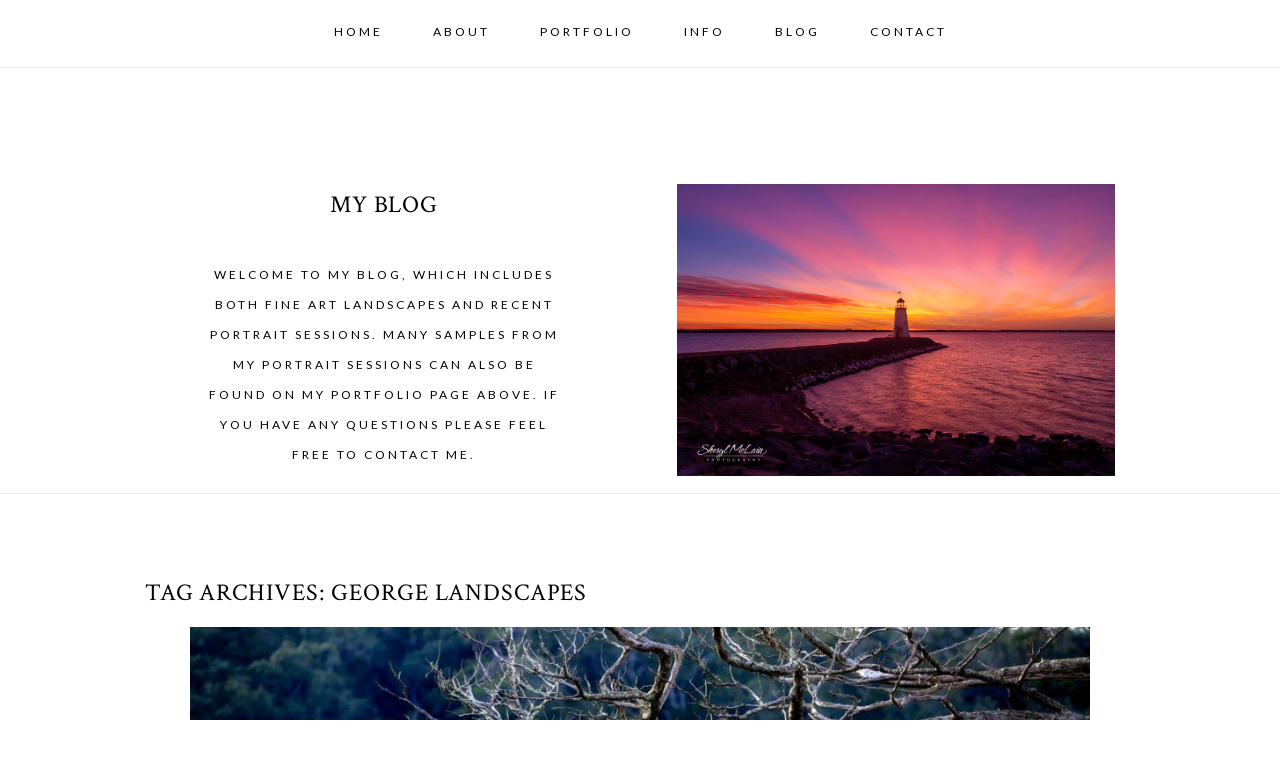

--- FILE ---
content_type: text/html; charset=UTF-8
request_url: https://sherylmclainphotography.com/tag/george-landscapes/
body_size: 10827
content:
<!DOCTYPE html>
<html class="pp-rendered pp-protecting-images" lang="en-US"><!-- ProPhoto 8.2.9 -->
<head>
	<title>Posts tagged: "George Landscapes" &raquo; Sheryl McLain Photography</title>
	<meta charset="UTF-8" />
	<meta http-equiv="X-UA-Compatible" content="IE=edge" />
	<meta name="description" content="Tag Archives: George Landscapes - Oklahoma City, Edmond &amp; Tulsa area Family and Landscape Photographer" />
	<meta name="viewport" content="width=device-width,initial-scale=1" /><meta name='robots' content='max-image-preview:large' />
	<style>img:is([sizes="auto" i], [sizes^="auto," i]) { contain-intrinsic-size: 3000px 1500px }</style>
	<link rel='dns-prefetch' href='//assets.pinterest.com' />
<link rel="alternate" type="application/rss+xml" title="Sheryl McLain Photography &raquo; George Landscapes Tag Feed" href="https://sherylmclainphotography.com/tag/george-landscapes/feed/" />
<link rel='stylesheet' id='pp-front-css-css' href='https://sherylmclainphotography.com/wp-content/uploads/hummingbird-assets/afe0757fa1d4dbdfae163472de7eac00.css' type='text/css' media='all' />
<link rel='stylesheet' id='wp-block-library-css' href='https://sherylmclainphotography.com/wp-includes/css/dist/block-library/style.min.css?ver=6.8.3' type='text/css' media='all' />
<style id='classic-theme-styles-inline-css' type='text/css'>
/*! This file is auto-generated */
.wp-block-button__link{color:#fff;background-color:#32373c;border-radius:9999px;box-shadow:none;text-decoration:none;padding:calc(.667em + 2px) calc(1.333em + 2px);font-size:1.125em}.wp-block-file__button{background:#32373c;color:#fff;text-decoration:none}
</style>
<style id='global-styles-inline-css' type='text/css'>
:root{--wp--preset--aspect-ratio--square: 1;--wp--preset--aspect-ratio--4-3: 4/3;--wp--preset--aspect-ratio--3-4: 3/4;--wp--preset--aspect-ratio--3-2: 3/2;--wp--preset--aspect-ratio--2-3: 2/3;--wp--preset--aspect-ratio--16-9: 16/9;--wp--preset--aspect-ratio--9-16: 9/16;--wp--preset--color--black: #000000;--wp--preset--color--cyan-bluish-gray: #abb8c3;--wp--preset--color--white: #ffffff;--wp--preset--color--pale-pink: #f78da7;--wp--preset--color--vivid-red: #cf2e2e;--wp--preset--color--luminous-vivid-orange: #ff6900;--wp--preset--color--luminous-vivid-amber: #fcb900;--wp--preset--color--light-green-cyan: #7bdcb5;--wp--preset--color--vivid-green-cyan: #00d084;--wp--preset--color--pale-cyan-blue: #8ed1fc;--wp--preset--color--vivid-cyan-blue: #0693e3;--wp--preset--color--vivid-purple: #9b51e0;--wp--preset--gradient--vivid-cyan-blue-to-vivid-purple: linear-gradient(135deg,rgba(6,147,227,1) 0%,rgb(155,81,224) 100%);--wp--preset--gradient--light-green-cyan-to-vivid-green-cyan: linear-gradient(135deg,rgb(122,220,180) 0%,rgb(0,208,130) 100%);--wp--preset--gradient--luminous-vivid-amber-to-luminous-vivid-orange: linear-gradient(135deg,rgba(252,185,0,1) 0%,rgba(255,105,0,1) 100%);--wp--preset--gradient--luminous-vivid-orange-to-vivid-red: linear-gradient(135deg,rgba(255,105,0,1) 0%,rgb(207,46,46) 100%);--wp--preset--gradient--very-light-gray-to-cyan-bluish-gray: linear-gradient(135deg,rgb(238,238,238) 0%,rgb(169,184,195) 100%);--wp--preset--gradient--cool-to-warm-spectrum: linear-gradient(135deg,rgb(74,234,220) 0%,rgb(151,120,209) 20%,rgb(207,42,186) 40%,rgb(238,44,130) 60%,rgb(251,105,98) 80%,rgb(254,248,76) 100%);--wp--preset--gradient--blush-light-purple: linear-gradient(135deg,rgb(255,206,236) 0%,rgb(152,150,240) 100%);--wp--preset--gradient--blush-bordeaux: linear-gradient(135deg,rgb(254,205,165) 0%,rgb(254,45,45) 50%,rgb(107,0,62) 100%);--wp--preset--gradient--luminous-dusk: linear-gradient(135deg,rgb(255,203,112) 0%,rgb(199,81,192) 50%,rgb(65,88,208) 100%);--wp--preset--gradient--pale-ocean: linear-gradient(135deg,rgb(255,245,203) 0%,rgb(182,227,212) 50%,rgb(51,167,181) 100%);--wp--preset--gradient--electric-grass: linear-gradient(135deg,rgb(202,248,128) 0%,rgb(113,206,126) 100%);--wp--preset--gradient--midnight: linear-gradient(135deg,rgb(2,3,129) 0%,rgb(40,116,252) 100%);--wp--preset--font-size--small: 13px;--wp--preset--font-size--medium: 20px;--wp--preset--font-size--large: 36px;--wp--preset--font-size--x-large: 42px;--wp--preset--spacing--20: 0.44rem;--wp--preset--spacing--30: 0.67rem;--wp--preset--spacing--40: 1rem;--wp--preset--spacing--50: 1.5rem;--wp--preset--spacing--60: 2.25rem;--wp--preset--spacing--70: 3.38rem;--wp--preset--spacing--80: 5.06rem;--wp--preset--shadow--natural: 6px 6px 9px rgba(0, 0, 0, 0.2);--wp--preset--shadow--deep: 12px 12px 50px rgba(0, 0, 0, 0.4);--wp--preset--shadow--sharp: 6px 6px 0px rgba(0, 0, 0, 0.2);--wp--preset--shadow--outlined: 6px 6px 0px -3px rgba(255, 255, 255, 1), 6px 6px rgba(0, 0, 0, 1);--wp--preset--shadow--crisp: 6px 6px 0px rgba(0, 0, 0, 1);}:where(.is-layout-flex){gap: 0.5em;}:where(.is-layout-grid){gap: 0.5em;}body .is-layout-flex{display: flex;}.is-layout-flex{flex-wrap: wrap;align-items: center;}.is-layout-flex > :is(*, div){margin: 0;}body .is-layout-grid{display: grid;}.is-layout-grid > :is(*, div){margin: 0;}:where(.wp-block-columns.is-layout-flex){gap: 2em;}:where(.wp-block-columns.is-layout-grid){gap: 2em;}:where(.wp-block-post-template.is-layout-flex){gap: 1.25em;}:where(.wp-block-post-template.is-layout-grid){gap: 1.25em;}.has-black-color{color: var(--wp--preset--color--black) !important;}.has-cyan-bluish-gray-color{color: var(--wp--preset--color--cyan-bluish-gray) !important;}.has-white-color{color: var(--wp--preset--color--white) !important;}.has-pale-pink-color{color: var(--wp--preset--color--pale-pink) !important;}.has-vivid-red-color{color: var(--wp--preset--color--vivid-red) !important;}.has-luminous-vivid-orange-color{color: var(--wp--preset--color--luminous-vivid-orange) !important;}.has-luminous-vivid-amber-color{color: var(--wp--preset--color--luminous-vivid-amber) !important;}.has-light-green-cyan-color{color: var(--wp--preset--color--light-green-cyan) !important;}.has-vivid-green-cyan-color{color: var(--wp--preset--color--vivid-green-cyan) !important;}.has-pale-cyan-blue-color{color: var(--wp--preset--color--pale-cyan-blue) !important;}.has-vivid-cyan-blue-color{color: var(--wp--preset--color--vivid-cyan-blue) !important;}.has-vivid-purple-color{color: var(--wp--preset--color--vivid-purple) !important;}.has-black-background-color{background-color: var(--wp--preset--color--black) !important;}.has-cyan-bluish-gray-background-color{background-color: var(--wp--preset--color--cyan-bluish-gray) !important;}.has-white-background-color{background-color: var(--wp--preset--color--white) !important;}.has-pale-pink-background-color{background-color: var(--wp--preset--color--pale-pink) !important;}.has-vivid-red-background-color{background-color: var(--wp--preset--color--vivid-red) !important;}.has-luminous-vivid-orange-background-color{background-color: var(--wp--preset--color--luminous-vivid-orange) !important;}.has-luminous-vivid-amber-background-color{background-color: var(--wp--preset--color--luminous-vivid-amber) !important;}.has-light-green-cyan-background-color{background-color: var(--wp--preset--color--light-green-cyan) !important;}.has-vivid-green-cyan-background-color{background-color: var(--wp--preset--color--vivid-green-cyan) !important;}.has-pale-cyan-blue-background-color{background-color: var(--wp--preset--color--pale-cyan-blue) !important;}.has-vivid-cyan-blue-background-color{background-color: var(--wp--preset--color--vivid-cyan-blue) !important;}.has-vivid-purple-background-color{background-color: var(--wp--preset--color--vivid-purple) !important;}.has-black-border-color{border-color: var(--wp--preset--color--black) !important;}.has-cyan-bluish-gray-border-color{border-color: var(--wp--preset--color--cyan-bluish-gray) !important;}.has-white-border-color{border-color: var(--wp--preset--color--white) !important;}.has-pale-pink-border-color{border-color: var(--wp--preset--color--pale-pink) !important;}.has-vivid-red-border-color{border-color: var(--wp--preset--color--vivid-red) !important;}.has-luminous-vivid-orange-border-color{border-color: var(--wp--preset--color--luminous-vivid-orange) !important;}.has-luminous-vivid-amber-border-color{border-color: var(--wp--preset--color--luminous-vivid-amber) !important;}.has-light-green-cyan-border-color{border-color: var(--wp--preset--color--light-green-cyan) !important;}.has-vivid-green-cyan-border-color{border-color: var(--wp--preset--color--vivid-green-cyan) !important;}.has-pale-cyan-blue-border-color{border-color: var(--wp--preset--color--pale-cyan-blue) !important;}.has-vivid-cyan-blue-border-color{border-color: var(--wp--preset--color--vivid-cyan-blue) !important;}.has-vivid-purple-border-color{border-color: var(--wp--preset--color--vivid-purple) !important;}.has-vivid-cyan-blue-to-vivid-purple-gradient-background{background: var(--wp--preset--gradient--vivid-cyan-blue-to-vivid-purple) !important;}.has-light-green-cyan-to-vivid-green-cyan-gradient-background{background: var(--wp--preset--gradient--light-green-cyan-to-vivid-green-cyan) !important;}.has-luminous-vivid-amber-to-luminous-vivid-orange-gradient-background{background: var(--wp--preset--gradient--luminous-vivid-amber-to-luminous-vivid-orange) !important;}.has-luminous-vivid-orange-to-vivid-red-gradient-background{background: var(--wp--preset--gradient--luminous-vivid-orange-to-vivid-red) !important;}.has-very-light-gray-to-cyan-bluish-gray-gradient-background{background: var(--wp--preset--gradient--very-light-gray-to-cyan-bluish-gray) !important;}.has-cool-to-warm-spectrum-gradient-background{background: var(--wp--preset--gradient--cool-to-warm-spectrum) !important;}.has-blush-light-purple-gradient-background{background: var(--wp--preset--gradient--blush-light-purple) !important;}.has-blush-bordeaux-gradient-background{background: var(--wp--preset--gradient--blush-bordeaux) !important;}.has-luminous-dusk-gradient-background{background: var(--wp--preset--gradient--luminous-dusk) !important;}.has-pale-ocean-gradient-background{background: var(--wp--preset--gradient--pale-ocean) !important;}.has-electric-grass-gradient-background{background: var(--wp--preset--gradient--electric-grass) !important;}.has-midnight-gradient-background{background: var(--wp--preset--gradient--midnight) !important;}.has-small-font-size{font-size: var(--wp--preset--font-size--small) !important;}.has-medium-font-size{font-size: var(--wp--preset--font-size--medium) !important;}.has-large-font-size{font-size: var(--wp--preset--font-size--large) !important;}.has-x-large-font-size{font-size: var(--wp--preset--font-size--x-large) !important;}
:where(.wp-block-post-template.is-layout-flex){gap: 1.25em;}:where(.wp-block-post-template.is-layout-grid){gap: 1.25em;}
:where(.wp-block-columns.is-layout-flex){gap: 2em;}:where(.wp-block-columns.is-layout-grid){gap: 2em;}
:root :where(.wp-block-pullquote){font-size: 1.5em;line-height: 1.6;}
</style>
<script type="text/javascript" src="https://sherylmclainphotography.com/wp-content/uploads/hummingbird-assets/838a8db5b0ab97a9982643a66277b0fd.js" id="wphb-1-js"></script>
<link rel="https://api.w.org/" href="https://sherylmclainphotography.com/wp-json/" /><link rel="alternate" title="JSON" type="application/json" href="https://sherylmclainphotography.com/wp-json/wp/v2/tags/668" /><link rel="EditURI" type="application/rsd+xml" title="RSD" href="https://sherylmclainphotography.com/xmlrpc.php?rsd" />

	<link rel="preconnect" href="https://use.fontawesome.com" crossorigin />
<style type="text/css">.fa,.fab,.fal,.far,.fas{-moz-osx-font-smoothing:grayscale;-webkit-font-smoothing:antialiased;display:inline-block;font-style:normal;font-variant:normal;text-rendering:auto;line-height:1}.fa-lg{font-size:1.33333em;line-height:.75em;vertical-align:-.0667em}.fa-xs{font-size:.75em}.fa-sm{font-size:.875em}.fa-1x{font-size:1em}.fa-2x{font-size:2em}.fa-3x{font-size:3em}.fa-4x{font-size:4em}.fa-5x{font-size:5em}.fa-6x{font-size:6em}.fa-7x{font-size:7em}.fa-8x{font-size:8em}.fa-9x{font-size:9em}.fa-10x{font-size:10em}.fa-fw{text-align:center;width:1.25em}.fa-ul{list-style-type:none;margin-left:2.5em;padding-left:0}.fa-ul>li{position:relative}.fa-li{left:-2em;position:absolute;text-align:center;width:2em;line-height:inherit}.fa-border{border:.08em solid #eee;border-radius:.1em;padding:.2em .25em .15em}.fa-pull-left{float:left}.fa-pull-right{float:right}.fa.fa-pull-left,.fab.fa-pull-left,.fal.fa-pull-left,.far.fa-pull-left,.fas.fa-pull-left{margin-right:.3em}.fa.fa-pull-right,.fab.fa-pull-right,.fal.fa-pull-right,.far.fa-pull-right,.fas.fa-pull-right{margin-left:.3em}.fa-spin{-webkit-animation:a 2s infinite linear;animation:a 2s infinite linear}.fa-pulse{-webkit-animation:a 1s infinite steps(8);animation:a 1s infinite steps(8)}@-webkit-keyframes a{0%{-webkit-transform:rotate(0);transform:rotate(0)}to{-webkit-transform:rotate(1turn);transform:rotate(1turn)}}@keyframes a{0%{-webkit-transform:rotate(0);transform:rotate(0)}to{-webkit-transform:rotate(1turn);transform:rotate(1turn)}}.fa-rotate-90{-webkit-transform:rotate(90deg);transform:rotate(90deg)}.fa-rotate-180{-webkit-transform:rotate(180deg);transform:rotate(180deg)}.fa-rotate-270{-webkit-transform:rotate(270deg);transform:rotate(270deg)}.fa-flip-horizontal{-webkit-transform:scaleX(-1);transform:scaleX(-1)}.fa-flip-vertical{-webkit-transform:scaleY(-1);transform:scaleY(-1)}.fa-flip-horizontal.fa-flip-vertical{-webkit-transform:scale(-1);transform:scale(-1)}:root .fa-flip-horizontal,:root .fa-flip-vertical,:root .fa-rotate-180,:root .fa-rotate-270,:root .fa-rotate-90{-webkit-filter:none;filter:none}.fa-stack{display:inline-block;height:2em;line-height:2em;position:relative;vertical-align:middle;width:2em}.fa-stack-1x,.fa-stack-2x{left:0;position:absolute;text-align:center;width:100%}.fa-stack-1x{line-height:inherit}.fa-stack-2x{font-size:2em}.fa-inverse{color:#fff}.fa-angle-double-right:before{content:"\f101"}.fa-angle-right:before{content:"\f105"}.fa-angle-left:before{content:"\f104"}.fa-arrow-circle-down:before{content:"\f0ab"}.fa-arrow-circle-left:before{content:"\f0a8"}.fa-arrow-circle-right:before{content:"\f0a9"}.fa-arrow-circle-up:before{content:"\f0aa"}.fa-arrow-down:before{content:"\f063"}.fa-arrow-left:before{content:"\f060"}.fa-arrow-right:before{content:"\f061"}.fa-arrow-up:before{content:"\f062"}.fa-caret-down:before{content:"\f0d7"}.fa-caret-left:before{content:"\f0d9"}.fa-caret-right:before{content:"\f0da"}.fa-caret-square-down:before{content:"\f150"}.fa-caret-square-left:before{content:"\f191"}.fa-caret-square-right:before{content:"\f152"}.fa-caret-square-up:before{content:"\f151"}.fa-caret-up:before{content:"\f0d8"}.fa-chevron-circle-down:before{content:"\f13a"}.fa-chevron-circle-left:before{content:"\f137"}.fa-chevron-circle-right:before{content:"\f138"}.fa-chevron-circle-up:before{content:"\f139"}.fa-chevron-down:before{content:"\f078"}.fa-chevron-left:before{content:"\f053"}.fa-chevron-right:before{content:"\f054"}.fa-chevron-up:before{content:"\f077"}.fa-compress:before{content:"\f066"}.fa-expand:before{content:"\f065"}.fa-hand-point-down:before{content:"\f0a7"}.fa-hand-point-left:before{content:"\f0a5"}.fa-hand-point-right:before{content:"\f0a4"}.fa-hand-point-up:before{content:"\f0a6"}.fa-long-arrow-alt-down:before{content:"\f309"}.fa-long-arrow-alt-left:before{content:"\f30a"}.fa-long-arrow-alt-right:before{content:"\f30b"}.fa-long-arrow-alt-up:before{content:"\f30c"}.fa-minus:before{content:"\f068"}.fa-minus-circle:before{content:"\f056"}.fa-minus-square:before{content:"\f146"}.fa-pause:before{content:"\f04c"}.fa-pause-circle:before{content:"\f28b"}.fa-play:before{content:"\f04b"}.fa-play-circle:before{content:"\f144"}.fa-plus:before{content:"\f067"}.fa-plus-circle:before{content:"\f055"}.fa-plus-square:before{content:"\f0fe"}.fa-times:before{content:"\f00d"}.fa-times-circle:before{content:"\f057"}.sr-only{border:0;clip:rect(0,0,0,0);height:1px;margin:-1px;overflow:hidden;padding:0;position:absolute;width:1px}.sr-only-focusable:active,.sr-only-focusable:focus{clip:auto;height:auto;margin:0;overflow:visible;position:static;width:auto}@font-face{font-family:Font Awesome\ 5 Brands;font-style:normal;font-weight:400;font-display:swap;src:url(https://use.fontawesome.com/releases/v5.0.2/webfonts/fa-brands-400.eot);src:url(https://use.fontawesome.com/releases/v5.0.2/webfonts/fa-brands-400.eot?#iefix) format("embedded-opentype"),url(https://use.fontawesome.com/releases/v5.0.2/webfonts/fa-brands-400.woff2) format("woff2"),url(https://use.fontawesome.com/releases/v5.0.2/webfonts/fa-brands-400.woff) format("woff"),url(https://use.fontawesome.com/releases/v5.0.2/webfonts/fa-brands-400.ttf) format("truetype"),url(https://use.fontawesome.com/releases/v5.0.2/webfonts/fa-brands-400.svg#fontawesome) format("svg")}.fab{font-family:Font Awesome\ 5 Brands}@font-face{font-family:Font Awesome\ 5 Free;font-style:normal;font-weight:400;font-display:swap;src:url(https://use.fontawesome.com/releases/v5.0.2/webfonts/fa-regular-400.eot);src:url(https://use.fontawesome.com/releases/v5.0.2/webfonts/fa-regular-400.eot?#iefix) format("embedded-opentype"),url(https://use.fontawesome.com/releases/v5.0.2/webfonts/fa-regular-400.woff2) format("woff2"),url(https://use.fontawesome.com/releases/v5.0.2/webfonts/fa-regular-400.woff) format("woff"),url(https://use.fontawesome.com/releases/v5.0.2/webfonts/fa-regular-400.ttf) format("truetype"),url(https://use.fontawesome.com/releases/v5.0.2/webfonts/fa-regular-400.svg#fontawesome) format("svg")}.far{font-weight:400}@font-face{font-family:Font Awesome\ 5 Free;font-style:normal;font-weight:900;font-display:swap;src:url(https://use.fontawesome.com/releases/v5.0.2/webfonts/fa-solid-900.eot);src:url(https://use.fontawesome.com/releases/v5.0.2/webfonts/fa-solid-900.eot?#iefix) format("embedded-opentype"),url(https://use.fontawesome.com/releases/v5.0.2/webfonts/fa-solid-900.woff2) format("woff2"),url(https://use.fontawesome.com/releases/v5.0.2/webfonts/fa-solid-900.woff) format("woff"),url(https://use.fontawesome.com/releases/v5.0.2/webfonts/fa-solid-900.ttf) format("truetype"),url(https://use.fontawesome.com/releases/v5.0.2/webfonts/fa-solid-900.svg#fontawesome) format("svg")}.fa,.far,.fas{font-family:Font Awesome\ 5 Free}.fa,.fas{font-weight:900}</style>
<script type="text/javascript">
window.PROPHOTO || (window.PROPHOTO = {});
window.PROPHOTO.imgProtection = {"level":"clicks"};
</script><script type="text/javascript">
window.PROPHOTO || (window.PROPHOTO = {});
window.PROPHOTO.designId = "7caeced7-4ab1-4ff0-8a63-46fe02e244a0";
window.PROPHOTO.layoutId = "1602a587-6772-4d00-ae8d-06c5fa8de307";
</script><link rel="stylesheet" media="all" href="//sherylmclainphotography.com/wp-content/uploads/pp/static/design-7caeced7-4ab1-4ff0-8a63-46fe02e244a0-1706486131.css" /><link rel="stylesheet" href="//sherylmclainphotography.com/wp-content/uploads/pp/static/layout-1602a587-6772-4d00-ae8d-06c5fa8de307-1706486131.css" /><link rel="preconnect" href="https://fonts.gstatic.com" crossorigin />
<link rel="preload" href="https://fonts.googleapis.com/css?family=Crimson+Text|Lato|Abel|Actor&display=swap" as="style"><link href="https://fonts.googleapis.com/css?family=Crimson+Text|Lato|Abel|Actor&display=swap" rel="stylesheet">
	<link rel="alternate" href="https://sherylmclainphotography.com/feed/" type="application/rss+xml" title="Sheryl McLain Photography Posts RSS feed"/>
	<link rel="pingback" href="https://sherylmclainphotography.com/xmlrpc.php"/>
    
    </head>

<body id="body" class="archive tag tag-george-landscapes tag-668 wp-embed-responsive wp-theme-prophoto8 thread-comments css-1ba7ta6">
    
    
        <div id="fb-root"></div>
        <script>
        (function(d, s, id) {
            var js, fjs = d.getElementsByTagName(s)[0];
            if (d.getElementById(id)) return;
            js = d.createElement(s); js.id = id;
            js.src = "//connect.facebook.net/en_US/sdk.js#xfbml=1&version=v2.4";
            fjs.parentNode.insertBefore(js, fjs);
        }(document, 'script', 'facebook-jssdk'));
    </script>
    
    <script type="text/javascript">
        (function(d, platform) {
            var isIOS = [
                'iPad Simulator',
                'iPhone Simulator',
                'iPod Simulator',
                'iPad',
                'iPhone',
                'iPod'
            ].includes(platform)
            // iPad on iOS 13 detection
            || (platform === "MacIntel" && "ontouchend" in d);

            if (isIOS) {
                d.body.classList.add('is-iOS');
            }
        }(document, window.navigator.platform));
    </script>

        <script>window.twttr = (function(d, s, id) {
        var js, fjs = d.getElementsByTagName(s)[0],
            t = window.twttr || {};
        if (d.getElementById(id)) return t;
        js = d.createElement(s);
        js.id = id;
        js.src = "https://platform.twitter.com/widgets.js";
        fjs.parentNode.insertBefore(js, fjs);
        t._e = [];
        t.ready = function(f) {
            t._e.push(f);
        };
        return t;
        }(document, "script", "twitter-wjs"));
    </script>
    
        <div class="pp-slideover pp-slideover--left"><div class="css-hdgd2y own-css pp-block _29471cac-49ee-4590-b77f-4fa89fcb89ad" data-index="0"><div class="row no-gutters css-1w7ik8a pp-row _af842fcf-44d2-4118-b6dc-72a5eb5e9c9f _29471cac-49ee-4590-b77f-4fa89fcb89ad__row"><div class="pp-column _783c4746-02a6-4671-ab68-d814b4a33e8d _29471cac-49ee-4590-b77f-4fa89fcb89ad__column _af842fcf-44d2-4118-b6dc-72a5eb5e9c9f__column col-xs-12 col-sm-12 col-md-12 col-lg-12"><div class="css-1idj3bk pp-column__inner _783c4746-02a6-4671-ab68-d814b4a33e8d__inner _29471cac-49ee-4590-b77f-4fa89fcb89ad__column__inner _af842fcf-44d2-4118-b6dc-72a5eb5e9c9f__column__inner"><div data-id="c15cacb1-81cd-44fe-8a75-2bae4466269b" data-vertical-offset="" class="pp-module _c15cacb1-81cd-44fe-8a75-2bae4466269b _29471cac-49ee-4590-b77f-4fa89fcb89ad__module _af842fcf-44d2-4118-b6dc-72a5eb5e9c9f__module _783c4746-02a6-4671-ab68-d814b4a33e8d__module css-pjn8ho pp-module--menu"><nav class="pp-menu pp-menu--vertical _c15cacb1-81cd-44fe-8a75-2bae4466269b css-1351jiz"><ul class="pp-menu-items"><li class="_aecfc1ef-2e8d-4444-82ca-36d83135e040 pp-menu-item--home pp-menu-item--depth1 pp-menu-item"><a href="https://sherylmclainphotography.com/" target="_self">Home</a></li><li class="_995b7c2f-984d-4562-825a-bc3e85b1be17 pp-menu-item--page pp-menu-item--depth1 pp-menu-item"><a href="https://sherylmclainphotography.com/about/" target="_self">About</a></li><li class="_889a4ed5-ee29-48d6-9673-4dda8c06dd1c pp-menu-item--page pp-menu-item--depth1 pp-menu-item has-children"><a href="https://sherylmclainphotography.com/portfolio-2/" target="_self">Portfolio</a><ul class="pp-menu-items"><li class="_b616f59b-b8b4-47de-a5ad-31d252f00580 pp-menu-item--page pp-menu-item--depth2 pp-menu-item"><a href="https://sherylmclainphotography.com/portfolio/births/" target="_self">Births</a></li><li class="_755cc1eb-f0e7-4dc0-a429-49d3998c71fb pp-menu-item--page pp-menu-item--depth2 pp-menu-item"><a href="https://sherylmclainphotography.com/portfolio/children/" target="_self">Children</a></li><li class="_6c3031b9-7607-4613-9f2d-f54a460bebba pp-menu-item--page pp-menu-item--depth2 pp-menu-item"><a href="https://sherylmclainphotography.com/portfolio/couples/" target="_self">Engagements/Elopements</a></li><li class="_2685bdc9-ef53-4c62-86ee-6a78898d2a07 pp-menu-item--page pp-menu-item--depth2 pp-menu-item"><a href="https://sherylmclainphotography.com/portfolio/families/" target="_self">Families</a></li><li class="_64303645-84b7-4167-963f-2de00166c03e pp-menu-item--page pp-menu-item--depth2 pp-menu-item"><a href="https://sherylmclainphotography.com/portfolio/high-school-seniors/" target="_self">High School Seniors</a></li><li class="_8481a14a-e926-43a9-b937-fd3487cee4b1 pp-menu-item--page pp-menu-item--depth2 pp-menu-item"><a href="https://sherylmclainphotography.com/portfolio/professional-head-shots/" target="_self">Professional Head Shots</a></li><li class="_dd2b9edb-c6cb-45a4-8df1-21e1ff1edb86 pp-menu-item--page pp-menu-item--depth2 pp-menu-item"><a href="https://sherylmclainphotography.com/portfolio/special-events-last-chemo-session/" target="_self">Special Events (Last Chemo Session)</a></li><li class="_8175f0c5-368d-4ff7-8f9f-ed52e262c8ba pp-menu-item--page pp-menu-item--depth2 pp-menu-item"><a href="https://sherylmclainphotography.com/portfolio/special-events-last-chemo-session/wedding-receptions/" target="_self">Wedding/Receptions</a></li></ul></li><li class="_7d0622dc-c5d2-4699-aed3-7c1722cb976f pp-menu-item--page pp-menu-item--depth1 pp-menu-item"><a href="https://sherylmclainphotography.com/info/" target="_self">Info</a></li><li class="_5e8a58bb-50a7-4a5b-9ec5-80f5da3f1332 pp-menu-item--blog pp-menu-item--depth1 pp-menu-item"><a href="https://sherylmclainphotography.com/blog/" target="_self">Blog</a></li><li class="_0db2f469-d1cc-4ad7-8886-1c7f80245147 pp-menu-item--page pp-menu-item--depth1 pp-menu-item"><a href="https://sherylmclainphotography.com/contact/" target="_self">Contact</a></li></ul></nav></div><div data-id="f0451cad-d0ee-456f-8fbf-25b02b33fe22" data-vertical-offset="" class="pp-module _f0451cad-d0ee-456f-8fbf-25b02b33fe22 _29471cac-49ee-4590-b77f-4fa89fcb89ad__module _af842fcf-44d2-4118-b6dc-72a5eb5e9c9f__module _783c4746-02a6-4671-ab68-d814b4a33e8d__module css-z74gqf pp-module--graphic"><section class="css-v81qmh pp-graphics"><div class="pp-graphic" style="max-width:30px;width:31.733333333333334%" data-tour="inline-editing-tile"><a href="https://www.facebook.com/pages/Sheryl-McLain-Photography/120403784726750" target=""><div><span data-tile-id="01b926e0-147d-4421-9368-d00d8999a6b4" class="css-bae57t pp-tile own-css _01b926e0-147d-4421-9368-d00d8999a6b4"><span class="_98b5c49a-07b0-4b18-8d3d-a078fd0939e2 pp-tile__layer pp-tile__layer--image css-m8vmup"><img alt="" class="pp-image pp-tile__layer__inner" src="https://sherylmclainphotography.com/wp-content/uploads/2021/10/facebook-black.png" width="8" height="15" loading="lazy"></span></span></div></a></div><div class="pp-graphic" style="max-width:30px;width:31.733333333333334%" data-tour="inline-editing-tile"><a href="https://www.instagram.com/sherylmclainphotography/" target=""><div><span data-tile-id="9e196d76-5803-4ae4-94a2-0d38c48999c8" class="css-bae57t pp-tile own-css _9e196d76-5803-4ae4-94a2-0d38c48999c8"><span class="_f3a1599b-311d-4836-85c6-bb56120d6a76 pp-tile__layer pp-tile__layer--image css-mknfcq"><img alt="" class="pp-image pp-tile__layer__inner" src="https://sherylmclainphotography.com/wp-content/uploads/2021/10/Instagram-Black.png" width="15" height="15" loading="lazy"></span></span></div></a></div><div class="pp-graphic" style="max-width:30px;width:31.733333333333334%" data-tour="inline-editing-tile"><a href="https://www.etsy.com/shop/McLainPhotographyArt?ref=profile_header" target=""><div><span data-tile-id="41d9ca0c-aa17-4f7d-915d-c0f2f52151ca" class="css-bae57t pp-tile own-css _41d9ca0c-aa17-4f7d-915d-c0f2f52151ca"><span class="_23c42e77-db46-42e3-a14f-3827646ea4d8 pp-tile__layer pp-tile__layer--image css-mknfcq"><img alt="" class="pp-image pp-tile__layer__inner" src="https://sherylmclainphotography.com/wp-content/uploads/2022/04/etsy-cirle.png" width="30" height="30" loading="lazy"></span></span></div></a></div></section></div></div><style class="entity-custom-css"></style></div><style class="entity-custom-css"></style></div><style class="entity-custom-css"></style></div></div><span class="pp-hamburger css-wqzq9k pp-hamburger--left"><span data-tile-id="0475a506-2cc3-43e5-83b8-edf82a80f878" class="css-ub1ppu pp-tile own-css _0475a506-2cc3-43e5-83b8-edf82a80f878"><span class="_c7f94513-322c-4b49-b64e-f3d42b12bb3d pp-tile__layer pp-tile__layer--shape css-12xps09"><span class="pp-tile__layer__inner"></span></span><span class="_eaf9a115-cf08-4202-b599-7136a25614ce pp-tile__layer pp-tile__layer--shape css-wpzndh"><span class="pp-tile__layer__inner"></span></span><span class="_b169edc3-5f46-4cec-a62f-291d8cdfe103 pp-tile__layer pp-tile__layer--shape css-1uqyxdo"><span class="pp-tile__layer__inner"></span></span><span class="_2545a68d-34b9-4128-861b-4a85e94504d1 pp-tile__layer pp-tile__layer--shape css-uv5c6p"><span class="pp-tile__layer__inner"></span></span></span></span><div class="pp-layout _1602a587-6772-4d00-ae8d-06c5fa8de307"><div class="pp-block-wrap"><div class="css-f5lml2 own-css pp-block _504d6a97-b1a7-420d-8f76-361ac0f5315c pp-sticky" data-index="0"><div class="row no-gutters css-1w7ik8a pp-row _692b9d73-98db-41bc-9198-54e816ee055d _504d6a97-b1a7-420d-8f76-361ac0f5315c__row"><div class="pp-column _f8d79a28-d75d-4877-86ff-31e4b330dc00 _504d6a97-b1a7-420d-8f76-361ac0f5315c__column _692b9d73-98db-41bc-9198-54e816ee055d__column col-xs-12 col-sm-12 col-md-12 col-lg-12"><div class="css-1idj3bk pp-column__inner _f8d79a28-d75d-4877-86ff-31e4b330dc00__inner _504d6a97-b1a7-420d-8f76-361ac0f5315c__column__inner _692b9d73-98db-41bc-9198-54e816ee055d__column__inner"><div data-id="ab5d901b-2073-402f-8d07-bb1a802598d9" data-vertical-offset="" class="pp-module _ab5d901b-2073-402f-8d07-bb1a802598d9 _504d6a97-b1a7-420d-8f76-361ac0f5315c__module _692b9d73-98db-41bc-9198-54e816ee055d__module _f8d79a28-d75d-4877-86ff-31e4b330dc00__module css-1h7cqn9 pp-module--menu"><nav class="pp-menu pp-menu--horizontal _ab5d901b-2073-402f-8d07-bb1a802598d9 css-13b05s6"><ul class="pp-menu-items"><li class="_aecfc1ef-2e8d-4444-82ca-36d83135e040 pp-menu-item--home pp-menu-item--depth1 pp-menu-item"><a href="https://sherylmclainphotography.com/" target="_self">Home</a></li><li class="_995b7c2f-984d-4562-825a-bc3e85b1be17 pp-menu-item--page pp-menu-item--depth1 pp-menu-item"><a href="https://sherylmclainphotography.com/about/" target="_self">About</a></li><li class="_889a4ed5-ee29-48d6-9673-4dda8c06dd1c pp-menu-item--page pp-menu-item--depth1 pp-menu-item has-children"><a href="https://sherylmclainphotography.com/portfolio-2/" target="_self">Portfolio</a><ul class="pp-menu-items"><li class="_b616f59b-b8b4-47de-a5ad-31d252f00580 pp-menu-item--page pp-menu-item--depth2 pp-menu-item"><a href="https://sherylmclainphotography.com/portfolio/births/" target="_self">Births</a></li><li class="_755cc1eb-f0e7-4dc0-a429-49d3998c71fb pp-menu-item--page pp-menu-item--depth2 pp-menu-item"><a href="https://sherylmclainphotography.com/portfolio/children/" target="_self">Children</a></li><li class="_6c3031b9-7607-4613-9f2d-f54a460bebba pp-menu-item--page pp-menu-item--depth2 pp-menu-item"><a href="https://sherylmclainphotography.com/portfolio/couples/" target="_self">Engagements/Elopements</a></li><li class="_2685bdc9-ef53-4c62-86ee-6a78898d2a07 pp-menu-item--page pp-menu-item--depth2 pp-menu-item"><a href="https://sherylmclainphotography.com/portfolio/families/" target="_self">Families</a></li><li class="_64303645-84b7-4167-963f-2de00166c03e pp-menu-item--page pp-menu-item--depth2 pp-menu-item"><a href="https://sherylmclainphotography.com/portfolio/high-school-seniors/" target="_self">High School Seniors</a></li><li class="_8481a14a-e926-43a9-b937-fd3487cee4b1 pp-menu-item--page pp-menu-item--depth2 pp-menu-item"><a href="https://sherylmclainphotography.com/portfolio/professional-head-shots/" target="_self">Professional Head Shots</a></li><li class="_dd2b9edb-c6cb-45a4-8df1-21e1ff1edb86 pp-menu-item--page pp-menu-item--depth2 pp-menu-item"><a href="https://sherylmclainphotography.com/portfolio/special-events-last-chemo-session/" target="_self">Special Events (Last Chemo Session)</a></li><li class="_8175f0c5-368d-4ff7-8f9f-ed52e262c8ba pp-menu-item--page pp-menu-item--depth2 pp-menu-item"><a href="https://sherylmclainphotography.com/portfolio/special-events-last-chemo-session/wedding-receptions/" target="_self">Wedding/Receptions</a></li></ul></li><li class="_7d0622dc-c5d2-4699-aed3-7c1722cb976f pp-menu-item--page pp-menu-item--depth1 pp-menu-item"><a href="https://sherylmclainphotography.com/info/" target="_self">Info</a></li><li class="_5e8a58bb-50a7-4a5b-9ec5-80f5da3f1332 pp-menu-item--blog pp-menu-item--depth1 pp-menu-item"><a href="https://sherylmclainphotography.com/blog/" target="_self">Blog</a></li><li class="_0db2f469-d1cc-4ad7-8886-1c7f80245147 pp-menu-item--page pp-menu-item--depth1 pp-menu-item"><a href="https://sherylmclainphotography.com/contact/" target="_self">Contact</a></li></ul></nav></div></div><style class="entity-custom-css"></style></div><style class="entity-custom-css"></style></div><style class="entity-custom-css"></style></div><div class="css-6py4hb own-css pp-block _819bafd8-4442-4a12-9a70-cb9f178c514d" data-index="0"><div class="row no-gutters css-1w7ik8a pp-row _3ff7de12-9c99-4df0-be34-2dbfe3a3f4d5 _819bafd8-4442-4a12-9a70-cb9f178c514d__row"><div class="pp-column _f9721fbd-7503-4296-8d08-e707ca6d1ee9 _819bafd8-4442-4a12-9a70-cb9f178c514d__column _3ff7de12-9c99-4df0-be34-2dbfe3a3f4d5__column col-xs-12 col-sm-12 col-md-6 col-lg-6"><div class="css-ll45t4 pp-column__inner _f9721fbd-7503-4296-8d08-e707ca6d1ee9__inner _819bafd8-4442-4a12-9a70-cb9f178c514d__column__inner _3ff7de12-9c99-4df0-be34-2dbfe3a3f4d5__column__inner"><div data-id="d2d08246-b6eb-4309-ac6b-e61414cd2712" data-vertical-offset="" class="pp-module _d2d08246-b6eb-4309-ac6b-e61414cd2712 _819bafd8-4442-4a12-9a70-cb9f178c514d__module _3ff7de12-9c99-4df0-be34-2dbfe3a3f4d5__module _f9721fbd-7503-4296-8d08-e707ca6d1ee9__module css-1smx4vg pp-module--text pp-module--is-dynamic css-yzsl0z"><div class="pp-text-module-body"><div><h2>MY BLOG</h2></div></div></div><div data-id="5523289e-e48c-42b8-b8c7-827e1fda18ee" data-vertical-offset="" class="pp-module _5523289e-e48c-42b8-b8c7-827e1fda18ee _819bafd8-4442-4a12-9a70-cb9f178c514d__module _3ff7de12-9c99-4df0-be34-2dbfe3a3f4d5__module _f9721fbd-7503-4296-8d08-e707ca6d1ee9__module css-1dic2p8 pp-module--text pp-module--is-dynamic css-yzsl0z"><div class="pp-text-module-body"><div><p> </p></div></div></div><div data-id="94e2371e-12d2-40c9-8462-40850229009e" data-vertical-offset="" class="pp-module _94e2371e-12d2-40c9-8462-40850229009e _819bafd8-4442-4a12-9a70-cb9f178c514d__module _3ff7de12-9c99-4df0-be34-2dbfe3a3f4d5__module _f9721fbd-7503-4296-8d08-e707ca6d1ee9__module css-1smx4vg pp-module--text pp-module--is-dynamic css-yzsl0z"><div class="pp-text-module-body"><div><h6>Welcome to my blog, which includes both Fine Art landscapes and recent portrait sessions. Many samples from my portrait Sessions can also be found on my PORTFOLIO page above. If you have any questions please feel free to contact me. </h6></div></div></div></div><style class="entity-custom-css"></style></div><div class="pp-column _a7489c16-2fb8-49da-9df9-37b7eb5ab34a _819bafd8-4442-4a12-9a70-cb9f178c514d__column _3ff7de12-9c99-4df0-be34-2dbfe3a3f4d5__column col-xs-12 col-sm-12 col-md-6 col-lg-6"><div class="css-1q3s4v3 pp-column__inner _a7489c16-2fb8-49da-9df9-37b7eb5ab34a__inner _819bafd8-4442-4a12-9a70-cb9f178c514d__column__inner _3ff7de12-9c99-4df0-be34-2dbfe3a3f4d5__column__inner"><div data-id="929d0a69-b08d-4097-b330-d50e7136183e" data-vertical-offset="" class="pp-module _929d0a69-b08d-4097-b330-d50e7136183e _819bafd8-4442-4a12-9a70-cb9f178c514d__module _3ff7de12-9c99-4df0-be34-2dbfe3a3f4d5__module _a7489c16-2fb8-49da-9df9-37b7eb5ab34a__module css-1f3lkh6 pp-module--graphic"><section class="css-17bquuh pp-graphics"><div class="pp-graphic" style="max-width:1200px;width:100%"><img alt="" class="" src="https://sherylmclainphotography.com/wp-content/uploads/2022/04/2G2A7306-HDR.jpg" width="1200" height="800" loading="lazy" srcset="https://sherylmclainphotography.com/wp-content/uploads/2022/04/2G2A7306-HDR.jpg 1200w, https://sherylmclainphotography.com/wp-content/uploads/2022/04/2G2A7306-HDR-300x200.jpg 300w, https://sherylmclainphotography.com/wp-content/uploads/2022/04/2G2A7306-HDR-1024x683.jpg 1024w, https://sherylmclainphotography.com/wp-content/uploads/2022/04/2G2A7306-HDR-768x512.jpg 768w, https://sherylmclainphotography.com/wp-content/uploads/2022/04/2G2A7306-HDR-50x33.jpg 50w" sizes="(max-width: 1200px) 100vw, 1200px"></div></section></div></div><style class="entity-custom-css"></style></div><style class="entity-custom-css"></style></div><style class="entity-custom-css"></style></div><div class="css-vzr0od own-css pp-block _9afda76e-d6f4-43df-951f-ce9444114d0a pp-block--has-background-gallery" data-index="0"><div class="row no-gutters css-17ltmre pp-row _970e0291-121e-4f9e-9dcb-cf9109dc6a7b _9afda76e-d6f4-43df-951f-ce9444114d0a__row"><div class="pp-column _3901e29f-0db4-4a20-bf9c-26de0b1e36c1 _9afda76e-d6f4-43df-951f-ce9444114d0a__column _970e0291-121e-4f9e-9dcb-cf9109dc6a7b__column col-xs-12 col-sm-12 col-md-12 col-lg-12"><div class="css-rxbyu0 pp-column__inner _3901e29f-0db4-4a20-bf9c-26de0b1e36c1__inner _9afda76e-d6f4-43df-951f-ce9444114d0a__column__inner _970e0291-121e-4f9e-9dcb-cf9109dc6a7b__column__inner"><div data-vertical-offset="" class="pp-module _ec227af5-01c6-4ee5-9bc3-455d4a10d88f _9afda76e-d6f4-43df-951f-ce9444114d0a__module _970e0291-121e-4f9e-9dcb-cf9109dc6a7b__module _3901e29f-0db4-4a20-bf9c-26de0b1e36c1__module css-4fgnyp pp-module--wordpress-content"><div class="wrap css-fpgrie"><div class="page-title-wrap"><h1 class="">Tag Archives: <span>George Landscapes</span></h1></div><div class="pp-grid-wrap grids-9dd3e161-2544-4615-939d-4faefe9467f2 _9dd3e161-2544-4615-939d-4faefe9467f2 css-fpgrie"><script type="application/json">{"type":"excerpts","itemMinWidth":{"amount":200,"unit":"px"},"itemIdealWidth":{"amount":300,"unit":"px"},"itemMaxWidth":{"amount":900,"unit":"px"},"showOptionalText":true,"layout":"masonry","maxCols":{"amount":3,"unit":""},"gutter":{"amount":10,"unit":"px"},"cropRatio":"3:3","itemStyle":"rollover","titleFontClass":"fonts-d181ae58-1a86-41a7-b559-5c6d1eadc739","textFontClass":"","imageInset":0,"imageBorderWidth":0,"rolloverEffect":"fade","id":"ec227af5-01c6-4ee5-9bc3-455d4a10d88f","crop":false,"items":[{"url":"https:\/\/sherylmclainphotography.com\/jekyll-island-georgia\/","title":"Jekyll Island, Georgia","text":"A couple of years ago, my husband and I made a brief stop on Jekyll Island, part of Georgia\u0027s golden isles. We walked\u2026","target":"_self","filename":"16107379_960705920696528_610801709125285858_o.jpg","number":1,"image":{"id":3576,"width":1429,"height":795,"orientation":"landscape","ratio":1.7974842767295598,"sizes":[{"u":"https:\/\/sherylmclainphotography.com\/wp-content\/uploads\/2019\/04\/16107379_960705920696528_610801709125285858_o.jpg","w":1429,"h":795},{"u":"https:\/\/sherylmclainphotography.com\/wp-content\/uploads\/2019\/04\/16107379_960705920696528_610801709125285858_o-1024x570.jpg","w":1024,"h":570},{"u":"https:\/\/sherylmclainphotography.com\/wp-content\/uploads\/2019\/04\/16107379_960705920696528_610801709125285858_o-768x427.jpg","w":768,"h":427},{"u":"https:\/\/sherylmclainphotography.com\/wp-content\/uploads\/2019\/04\/16107379_960705920696528_610801709125285858_o-300x167.jpg","w":300,"h":167},{"u":"https:\/\/sherylmclainphotography.com\/wp-content\/uploads\/2019\/04\/16107379_960705920696528_610801709125285858_o-300x167.jpg","w":300,"h":167}],"filename":"16107379_960705920696528_610801709125285858_o.jpg"}}]}</script></div><div class="pp-post-navigation"></div></div></div><div data-id="bc8a902d-d55f-49ab-b9b2-600461a9fdc8" data-vertical-offset="" class="pp-module _bc8a902d-d55f-49ab-b9b2-600461a9fdc8 _9afda76e-d6f4-43df-951f-ce9444114d0a__module _970e0291-121e-4f9e-9dcb-cf9109dc6a7b__module _3901e29f-0db4-4a20-bf9c-26de0b1e36c1__module css-c89ksi pp-module--graphic"><section class="css-17bquuh pp-graphics"><div class="pp-graphic" style="max-width:40px;width:100%"><div><span data-tile-id="f0c99b22-fa53-48e9-ab4b-2d5203eb635b" class="css-8a53pv pp-tile own-css _f0c99b22-fa53-48e9-ab4b-2d5203eb635b"><span class="_4c649287-e48b-4211-84e6-0aa6e35e5bbc pp-tile__layer pp-tile__layer--shape css-12gut3l"><span class="pp-tile__layer__inner"></span></span></span></div></div></section></div></div><style class="entity-custom-css"></style></div><style class="entity-custom-css"></style></div><style class="entity-custom-css"></style></div><div class="css-1fuplhj own-css pp-block _af986cb3-0fd0-4d2b-968c-9845552ab9fd" data-index="0"><div class="row no-gutters css-1w7ik8a pp-row _4aa3961f-e738-4773-bb7d-943d42c21b75 _af986cb3-0fd0-4d2b-968c-9845552ab9fd__row"><div class="pp-column _be60a192-a5d2-4fcd-b270-504da8e83917 _af986cb3-0fd0-4d2b-968c-9845552ab9fd__column _4aa3961f-e738-4773-bb7d-943d42c21b75__column col-xs-12 col-sm-12 col-md-4 col-lg-4"><div class="css-1mbw2t6 pp-column__inner _be60a192-a5d2-4fcd-b270-504da8e83917__inner _af986cb3-0fd0-4d2b-968c-9845552ab9fd__column__inner _4aa3961f-e738-4773-bb7d-943d42c21b75__column__inner"><div data-id="fbf68029-63fd-4ce0-8b38-479ec43391d4" data-vertical-offset="" class="pp-module _fbf68029-63fd-4ce0-8b38-479ec43391d4 _af986cb3-0fd0-4d2b-968c-9845552ab9fd__module _4aa3961f-e738-4773-bb7d-943d42c21b75__module _be60a192-a5d2-4fcd-b270-504da8e83917__module css-l950ye pp-module--text pp-module--is-dynamic css-xuhdyl"><div class="pp-text-module-body"><div><p>EXPLORE WITH ME</p></div></div></div><div data-id="47781185-57b9-48f8-922b-d48f14739e0c" data-vertical-offset="" class="pp-module _47781185-57b9-48f8-922b-d48f14739e0c _af986cb3-0fd0-4d2b-968c-9845552ab9fd__module _4aa3961f-e738-4773-bb7d-943d42c21b75__module _be60a192-a5d2-4fcd-b270-504da8e83917__module css-1fg29f8 pp-module--graphic"><section class="css-17bquuh pp-graphics"><div class="pp-graphic" style="max-width:40px;width:100%"><div><span data-tile-id="f0c99b22-fa53-48e9-ab4b-2d5203eb635b" class="css-8a53pv pp-tile own-css _f0c99b22-fa53-48e9-ab4b-2d5203eb635b"><span class="_4c649287-e48b-4211-84e6-0aa6e35e5bbc pp-tile__layer pp-tile__layer--shape css-12gut3l"><span class="pp-tile__layer__inner"></span></span></span></div></div></section></div><div data-id="90f63543-cbd8-4d00-8fa3-b7975c458671" data-vertical-offset="" class="pp-module _90f63543-cbd8-4d00-8fa3-b7975c458671 _af986cb3-0fd0-4d2b-968c-9845552ab9fd__module _4aa3961f-e738-4773-bb7d-943d42c21b75__module _be60a192-a5d2-4fcd-b270-504da8e83917__module css-1smx4vg pp-module--graphic"><section class="css-17bquuh pp-graphics"><div class="pp-graphic" style="max-width:350px;width:100%" data-tour="inline-editing-tile"><a href="http://thedesignspacedemo.co/wander-prophoto7/blog" target="_blank"><div><span data-tile-id="c495c4e3-3dea-49a3-9900-abc0a64dfee1" class="css-1fw2y6f pp-tile own-css _c495c4e3-3dea-49a3-9900-abc0a64dfee1"><span class="_6cbb3b14-2da5-4560-9dde-96fb41670dae pp-tile__layer pp-tile__layer--image css-1mr7fwo"><img alt="" class="pp-image pp-tile__layer__inner" src="https://sherylmclainphotography.com/wp-content/uploads/2021/10/map.jpg" width="370" height="218" loading="lazy" srcset="https://sherylmclainphotography.com/wp-content/uploads/2021/10/map.jpg 370w, https://sherylmclainphotography.com/wp-content/uploads/2021/10/map-300x177.jpg 300w, https://sherylmclainphotography.com/wp-content/uploads/2021/10/map-50x29.jpg 50w" sizes="(max-width: 370px) 100vw, 370px"></span></span></div></a></div></section></div></div><style class="entity-custom-css">/***[Switch column order on mobile]***/
@media only screen and ( max-width: 980px ) {
.pp-rendered ._be60a192-a5d2-4fcd-b270-504da8e83917 {
order: 2; 
}
}</style></div><div class="pp-column _5ef7a84c-7238-4e2c-bceb-71817fe2ed45 _af986cb3-0fd0-4d2b-968c-9845552ab9fd__column _4aa3961f-e738-4773-bb7d-943d42c21b75__column col-xs-12 col-sm-12 col-md-4 col-lg-4"><div class="css-hzl0i6 pp-column__inner _5ef7a84c-7238-4e2c-bceb-71817fe2ed45__inner _af986cb3-0fd0-4d2b-968c-9845552ab9fd__column__inner _4aa3961f-e738-4773-bb7d-943d42c21b75__column__inner"><div data-id="ef309b50-7deb-4d69-a351-5f5f4008d30d" data-vertical-offset="" class="pp-module _ef309b50-7deb-4d69-a351-5f5f4008d30d _af986cb3-0fd0-4d2b-968c-9845552ab9fd__module _4aa3961f-e738-4773-bb7d-943d42c21b75__module _5ef7a84c-7238-4e2c-bceb-71817fe2ed45__module css-1t5mavh pp-module--graphic"><section class="css-17bquuh pp-graphics"><div class="pp-graphic" style="max-width:500px;width:100%" data-tour="inline-editing-tile"><a href="https://designs.pro.photo/explore/" target=""><div><span data-tile-id="83df1a62-0e3d-4850-a966-4df226e4eb26" class="css-o2i399 pp-tile own-css _83df1a62-0e3d-4850-a966-4df226e4eb26"><span class="_a07e9a02-fba5-450c-8e74-56b110df0110 pp-tile__layer pp-tile__layer--text css-rz80do"><span class="pp-tile__layer__inner">est. 2015</span></span><span class="_771de7fa-9e74-4897-98d9-fc4c9032d690 pp-tile__layer pp-tile__layer--text css-1dlvu2a"><span class="pp-tile__layer__inner">SHERYL MCLAIN</span></span><span class="_1ca8a28e-6fb0-4f77-a735-a46a491cd55b pp-tile__layer pp-tile__layer--text css-bpvcu8"><span class="pp-tile__layer__inner">PHOTOGRAPHY</span></span></span></div></a></div></section></div><div data-id="3267d443-f7da-4eef-b225-ecd94b624186" data-vertical-offset="" class="pp-module _3267d443-f7da-4eef-b225-ecd94b624186 _af986cb3-0fd0-4d2b-968c-9845552ab9fd__module _4aa3961f-e738-4773-bb7d-943d42c21b75__module _5ef7a84c-7238-4e2c-bceb-71817fe2ed45__module css-1smx4vg pp-module--text pp-module--is-dynamic css-yzsl0z"><div class="pp-text-module-body"><div><p> </p></div></div></div></div><style class="entity-custom-css"></style></div><div class="pp-column _f32294a6-4076-4667-adbd-b0ffe45e6ed7 _af986cb3-0fd0-4d2b-968c-9845552ab9fd__column _4aa3961f-e738-4773-bb7d-943d42c21b75__column col-xs-12 col-sm-12 col-md-4 col-lg-4"><div class="css-12oq4po pp-column__inner _f32294a6-4076-4667-adbd-b0ffe45e6ed7__inner _af986cb3-0fd0-4d2b-968c-9845552ab9fd__column__inner _4aa3961f-e738-4773-bb7d-943d42c21b75__column__inner"><div data-id="076e81b1-202e-43b7-86e7-93d843abcd4b" data-vertical-offset="" class="pp-module _076e81b1-202e-43b7-86e7-93d843abcd4b _af986cb3-0fd0-4d2b-968c-9845552ab9fd__module _4aa3961f-e738-4773-bb7d-943d42c21b75__module _f32294a6-4076-4667-adbd-b0ffe45e6ed7__module css-l950ye pp-module--text pp-module--is-dynamic css-xuhdyl"><div class="pp-text-module-body"><div><p>FOLLOW ME</p></div></div></div><div data-id="10ddb6cd-bfef-485a-bc36-3b38dce57df0" data-vertical-offset="" class="pp-module _10ddb6cd-bfef-485a-bc36-3b38dce57df0 _af986cb3-0fd0-4d2b-968c-9845552ab9fd__module _4aa3961f-e738-4773-bb7d-943d42c21b75__module _f32294a6-4076-4667-adbd-b0ffe45e6ed7__module css-1912pw8 pp-module--graphic"><section class="css-17bquuh pp-graphics"><div class="pp-graphic" style="max-width:40px;width:100%"><div><span data-tile-id="f0c99b22-fa53-48e9-ab4b-2d5203eb635b" class="css-8a53pv pp-tile own-css _f0c99b22-fa53-48e9-ab4b-2d5203eb635b"><span class="_4c649287-e48b-4211-84e6-0aa6e35e5bbc pp-tile__layer pp-tile__layer--shape css-12gut3l"><span class="pp-tile__layer__inner"></span></span></span></div></div></section></div><div data-id="a597547e-0785-426d-a978-52a6933cd30c" data-vertical-offset="" class="pp-module _a597547e-0785-426d-a978-52a6933cd30c _af986cb3-0fd0-4d2b-968c-9845552ab9fd__module _4aa3961f-e738-4773-bb7d-943d42c21b75__module _f32294a6-4076-4667-adbd-b0ffe45e6ed7__module css-4rfpc1 pp-module--graphic"><section class="css-v81qmh pp-graphics"><div class="pp-graphic" style="max-width:30px;width:31.733333333333334%" data-tour="inline-editing-tile"><a href="https://www.facebook.com/pages/Sheryl-McLain-Photography/120403784726750" target="_blank"><div><span data-tile-id="01b926e0-147d-4421-9368-d00d8999a6b4" class="css-bae57t pp-tile own-css _01b926e0-147d-4421-9368-d00d8999a6b4"><span class="_98b5c49a-07b0-4b18-8d3d-a078fd0939e2 pp-tile__layer pp-tile__layer--image css-m8vmup"><img alt="" class="pp-image pp-tile__layer__inner" src="https://sherylmclainphotography.com/wp-content/uploads/2021/10/facebook-black.png" width="8" height="15" loading="lazy"></span></span></div></a></div><div class="pp-graphic" style="max-width:30px;width:31.733333333333334%" data-tour="inline-editing-tile"><a href="https://www.instagram.com/sherylmclainphotography/" target="_blank"><div><span data-tile-id="9e196d76-5803-4ae4-94a2-0d38c48999c8" class="css-bae57t pp-tile own-css _9e196d76-5803-4ae4-94a2-0d38c48999c8"><span class="_f3a1599b-311d-4836-85c6-bb56120d6a76 pp-tile__layer pp-tile__layer--image css-mknfcq"><img alt="" class="pp-image pp-tile__layer__inner" src="https://sherylmclainphotography.com/wp-content/uploads/2021/10/Instagram-Black.png" width="15" height="15" loading="lazy"></span></span></div></a></div><div class="pp-graphic" style="max-width:30px;width:31.733333333333334%" data-tour="inline-editing-tile"><a href="https://www.etsy.com/shop/McLainPhotographyArt?ref=profile_header" target="_blank"><div><span data-tile-id="41d9ca0c-aa17-4f7d-915d-c0f2f52151ca" class="css-bae57t pp-tile own-css _41d9ca0c-aa17-4f7d-915d-c0f2f52151ca"><span class="_23c42e77-db46-42e3-a14f-3827646ea4d8 pp-tile__layer pp-tile__layer--image css-mknfcq"><img alt="" class="pp-image pp-tile__layer__inner" src="https://sherylmclainphotography.com/wp-content/uploads/2022/04/etsy-cirle.png" width="30" height="30" loading="lazy"></span></span></div></a></div></section></div><div data-id="617ad78f-e0d0-47d4-baa3-64d625195a57" data-vertical-offset="" class="pp-module _617ad78f-e0d0-47d4-baa3-64d625195a57 _af986cb3-0fd0-4d2b-968c-9845552ab9fd__module _4aa3961f-e738-4773-bb7d-943d42c21b75__module _f32294a6-4076-4667-adbd-b0ffe45e6ed7__module css-1smx4vg pp-module--text pp-module--is-dynamic css-yzsl0z"><div class="pp-text-module-body"><div><p> T. <a href="https://sherylmclainphotography.com/portfolio/?pp-visual=1" target="_self">(405) 570-4515</a></p><p> E. <a href="mailto:sheryl@sherylmclain.com" target="_self">sheryl@sherylmclain.com</a> </p></div></div></div></div><style class="entity-custom-css"></style></div><style class="entity-custom-css">/***[Switch column order on mobile]***/
@media only screen and ( max-width: 1101px ) {
.pp-rendered ._4aa3961f-e738-4773-bb7d-943d42c21b75 {
display: flex; 
flex-direction: column;
}</style></div><style class="entity-custom-css">
</style></div></div><style class="entity-custom-css"></style><div class="copyright-footer css-1yaxlql"><p id="user-copyright">
    &copy; 2026 Sheryl McLain Photography<span class="pipe">|</span><a href="https://pro.photo" title="ProPhoto WordPress Blog">ProPhoto Photography Blog</a></p>
</div></div>
    
    <script>
      window.PROPHOTO = window.PROPHOTO || {};
      PROPHOTO.env = {"siteURL":"https:\/\/sherylmclainphotography.com","wpURL":"https:\/\/sherylmclainphotography.com","themeURL":"https:\/\/sherylmclainphotography.com\/wp-content\/themes\/prophoto8","ajaxURL":"https:\/\/sherylmclainphotography.com\/wp-admin\/admin-ajax.php","uploadURL":"https:\/\/sherylmclainphotography.com\/wp-content\/uploads\/","isDev":false,"version":"8.2.9","stateVersion":"8.1.0","wpVersionInt":683,"customizerUrl":"https:\/\/sherylmclainphotography.com\/wp-admin\/admin.php?page=pp-customizer","hasStaticFrontPage":true,"siteName":"Sheryl McLain Photography","ppApiURL":"https:\/\/api.pro.photo","p6Installed":false,"imagickInstalled":true,"woocommerceInstalled":false,"isBlockEditor":false};
            PROPHOTO.moduleTransitionInitDelay = 2000;
          </script>
    <script type="speculationrules">
{"prefetch":[{"source":"document","where":{"and":[{"href_matches":"\/*"},{"not":{"href_matches":["\/wp-*.php","\/wp-admin\/*","\/wp-content\/uploads\/*","\/wp-content\/*","\/wp-content\/plugins\/*","\/wp-content\/themes\/prophoto8\/*","\/*\\?(.+)"]}},{"not":{"selector_matches":"a[rel~=\"nofollow\"]"}},{"not":{"selector_matches":".no-prefetch, .no-prefetch a"}}]},"eagerness":"conservative"}]}
</script>
		<!-- Start of StatCounter Code -->
		<script>
			<!--
			var sc_project=8730431;
			var sc_security="56898ec2";
			var sc_invisible=1;
		</script>
        <script type="text/javascript" src="https://www.statcounter.com/counter/counter.js" async></script>
		<noscript><div class="statcounter"><a title="web analytics" href="https://statcounter.com/"><img class="statcounter" src="https://c.statcounter.com/8730431/0/56898ec2/1/" alt="web analytics" /></a></div></noscript>
		<!-- End of StatCounter Code -->
		<script type="text/javascript" src="https://assets.pinterest.com/js/pinit.js?ver=¯_(ツ)_/¯" id="pinit-js"></script>
<script type="text/javascript" src="https://sherylmclainphotography.com/wp-content/uploads/hummingbird-assets/7a51f35034866f1533fa7aac7897ad3b.js" id="wphb-2-js"></script>
<script type="text/javascript" id="prophoto.front-js-before">
/* <![CDATA[ */
window.PROPHOTO || (window.PROPHOTO = {});
window.PROPHOTO.renderedGrids || (window.PROPHOTO.renderedGrids = {});
var gridIds = {"ec227af5-01c6-4ee5-9bc3-455d4a10d88f":false,"9dd3e161-2544-4615-939d-4faefe9467f2":false};
for (var id in gridIds) {
    window.PROPHOTO.renderedGrids[id] = gridIds[id];
}
/* ]]> */
</script>
<script type="text/javascript" src="https://sherylmclainphotography.com/wp-content/themes/prophoto8/js/bundle.front.js?ver=8.2.9" id="prophoto.front-js"></script>
        <script>(function(){function c(){var b=a.contentDocument||a.contentWindow.document;if(b){var d=b.createElement('script');d.innerHTML="window.__CF$cv$params={r:'9c72541e49434b67',t:'MTc2OTk1ODEzNC4wMDAwMDA='};var a=document.createElement('script');a.nonce='';a.src='/cdn-cgi/challenge-platform/scripts/jsd/main.js';document.getElementsByTagName('head')[0].appendChild(a);";b.getElementsByTagName('head')[0].appendChild(d)}}if(document.body){var a=document.createElement('iframe');a.height=1;a.width=1;a.style.position='absolute';a.style.top=0;a.style.left=0;a.style.border='none';a.style.visibility='hidden';document.body.appendChild(a);if('loading'!==document.readyState)c();else if(window.addEventListener)document.addEventListener('DOMContentLoaded',c);else{var e=document.onreadystatechange||function(){};document.onreadystatechange=function(b){e(b);'loading'!==document.readyState&&(document.onreadystatechange=e,c())}}}})();</script></body>
</html>


--- FILE ---
content_type: text/css
request_url: https://sherylmclainphotography.com/wp-content/uploads/hummingbird-assets/afe0757fa1d4dbdfae163472de7eac00.css
body_size: 11571
content:
/**handles:pp-front-css**/
.pp-module:not(.pp-module--wordpress-content) p{margin:0}.pp-module:not(.pp-module--wordpress-content) p+p{margin-top:1.5em}.pp-module--menu li{margin-left:1.2em;line-height:1.1em;margin-bottom:.7em;list-style-type:disc;list-style-position:outside}.pp-module--menu a{text-decoration:none}.pp-module--text h1,.pp-module--text h2,.pp-module--text h3,.pp-module--text h4,.pp-module--text h5,.pp-module--text h6,.pp-module--text p{margin:0!important}.pp-module--text ol{list-style:decimal}.pp-module--text ul{list-style:disc}.pp-menu li{margin:0;list-style-type:none;list-style-position:outside;list-style-position:initial}.pp-menu ul{padding-left:0}.rdw-editor-main{overflow:visible!important}.public-DraftStyleDefault-block{margin:0!important}.ansel-slides-container,.slides-container{margin:0 auto;overflow:hidden;max-width:100%;position:relative;-webkit-touch-callout:none;-webkit-tap-highlight-color:transparent;-moz-user-select:none;-webkit-user-select:none;-ms-user-select:none;user-select:none;-webkit-backface-visibility:hidden;backface-visibility:hidden}.ansel-slides,.slides{display:-ms-flexbox;display:-webkit-box;display:flex;-ms-flex-align:center;-webkit-box-align:center;align-items:center;list-style:none;margin:0;padding:0;-webkit-transform:translate3d(0,0,0);transform:translate3d(0,0,0);-webkit-backface-visibility:hidden;backface-visibility:hidden}.ansel-slides:after,.slides:after{content:"\0020";display:block;clear:both;visibility:hidden;line-height:0;height:0}.ansel-slides img,.slides img{display:block;height:auto;margin:0 auto;width:100%}.ansel-slides .slide,.slides .slide{display:block;float:left;position:relative;min-height:1px}.ansel-slides .placeholder,.slides .placeholder{position:absolute;top:0;left:50%;-ms-transform:translateX(-50%);-moz-transform:translateX(-50%);-webkit-transform:translateX(-50%);transition-property:opacity;-webkit-transition-property:opacity;transition-duration:.5s;-webkit-transition-duration:.5s;opacity:0;z-index:1}.ansel-slides .ansel-loading-image,.slides .ansel-loading-image{height:1px;visibility:hidden}.current .placeholder{-webkit-filter:blur(6px);filter:url('data:image/svg+xml;charset=utf-8,<svg xmlns="http://www.w3.org/2000/svg"><filter id="filter"><feGaussianBlur stdDeviation="6" /></filter></svg>#filter');filter:blur(6px)}.has-placeholder .placeholder{opacity:1;-webkit-transform:translateX(-50%) translateY(-50%);transform:translateX(-50%) translateY(-50%)}.crossfade.ansel-slides .slide,.slides.crossfade .slide{opacity:0}.crossfade.ansel-slides .slide.current,.slides.crossfade .slide.current{opacity:1;z-index:5}.crossfade.ansel-slides img,.slides.crossfade img{visibility:hidden!important}.crossfade.ansel-slides .current img,.crossfade.ansel-slides .staged img,.slides.crossfade .current img,.slides.crossfade .staged img{visibility:visible!important}.ansel-slides-container:-webkit-full-screen,.slides-container:-webkit-full-screen{width:100%}.ansel-slides-container:-moz-fullscreen,.slides-container:-moz-fullscreen{width:100%}.ansel-slides-container:-ms-fullscreen,.slides-container:-ms-fullscreen{width:100%}.ansel-slides-container:full-screen,.slides-container:full-screen{width:100%}.ansel-slides-container:-webkit-full-screen,.slides-container:-webkit-full-screen{width:100%}.ansel-slides-container:-moz-full-screen,.slides-container:-moz-full-screen{width:100%}.ansel-slides-container:-ms-fullscreen,.slides-container:-ms-fullscreen{width:100%}.ansel-slides-container:fullscreen,.slides-container:fullscreen{width:100%}.is-fullwindow.ansel-slides-container,.slides-container.is-fullwindow{position:fixed;left:0;right:0;bottom:0;top:0;height:100vh;z-index:9999}.is-fullwindow.ansel-slides-container .ansel-slides,.is-fullwindow.ansel-slides-container .slides,.slides-container.is-fullwindow .ansel-slides,.slides-container.is-fullwindow .slides{height:100%}.slides-container--covered{height:100%}.slides-container--covered .slide{height:100%;overflow:hidden}.slides-container--covered .ansel-slides,.slides-container--covered .slides{display:block}.slides-container--covered .ansel-slides .placeholder,.slides-container--covered .slides .placeholder{left:0}.slides-container--covered .crossfade.ansel-slides img,.slides-container--covered .slides.crossfade img{display:none!important}.slides-container--covered .crossfade.ansel-slides .current img,.slides-container--covered .crossfade.ansel-slides .staged img,.slides-container--covered .slides.crossfade .current img,.slides-container--covered .slides.crossfade .staged img{display:block!important}.slides-container--carousel{height:425px}.slides-container--carousel .ansel-slides,.slides-container--carousel .slides{height:100%}.slides-container--carousel .ansel-slides .placeholder,.slides-container--carousel .slides .placeholder{left:0!important;-webkit-transform:none!important;transform:none!important}.slides-container--carousel.is-fullwindow{height:100vh}.slides-container--carousel.is-fullwindow .ansel-slides,.slides-container--carousel.is-fullwindow .slides{height:425px;position:absolute;top:50%;margin-top:-212.5px}.slides-container--carousel .slide{height:100%;width:auto;-webkit-transform-style:preserve-3d;transform-style:preserve-3d}.slides-container--carousel .slide img{height:100%;width:auto}/*!
 * Bootstrap Grid v4.0.0-beta.2 (https://getbootstrap.com)
 * Copyright 2011-2017 The Bootstrap Authors
 * Copyright 2011-2017 Twitter, Inc.
 * Licensed under MIT (https://github.com/twbs/bootstrap/blob/master/LICENSE)
 */@-ms-viewport{width:device-width}html{-webkit-box-sizing:border-box;box-sizing:border-box;-ms-overflow-style:scrollbar}*,::after,::before{-webkit-box-sizing:inherit;box-sizing:inherit}.container{width:100%;padding-right:15px;padding-left:15px;margin-right:auto;margin-left:auto;max-width:1140px}@media (min-width:768px){.container{max-width:540px}}@media (min-width:992px){.container{max-width:720px}}@media (min-width:1200px){.container{max-width:960px}}.container-fluid{width:100%;padding-right:15px;padding-left:15px;margin-right:auto;margin-left:auto}.row{display:-webkit-box;display:-ms-flexbox;display:flex;-ms-flex-wrap:wrap;flex-wrap:wrap;margin-right:-15px;margin-left:-15px}.no-gutters{margin-right:0;margin-left:0}.no-gutters>.col,.no-gutters>[class*=col-]{padding-right:0;padding-left:0}.col,.col-1,.col-10,.col-11,.col-12,.col-2,.col-3,.col-4,.col-5,.col-6,.col-7,.col-8,.col-9,.col-auto,.col-lg,.col-lg-1,.col-lg-10,.col-lg-11,.col-lg-12,.col-lg-2,.col-lg-3,.col-lg-4,.col-lg-5,.col-lg-6,.col-lg-7,.col-lg-8,.col-lg-9,.col-lg-auto,.col-md,.col-md-1,.col-md-10,.col-md-11,.col-md-12,.col-md-2,.col-md-3,.col-md-4,.col-md-5,.col-md-6,.col-md-7,.col-md-8,.col-md-9,.col-md-auto,.col-sm,.col-sm-1,.col-sm-10,.col-sm-11,.col-sm-12,.col-sm-2,.col-sm-3,.col-sm-4,.col-sm-5,.col-sm-6,.col-sm-7,.col-sm-8,.col-sm-9,.col-sm-auto{position:relative;width:100%;min-height:1px;padding-right:15px;padding-left:15px}.col{-ms-flex-preferred-size:0;flex-basis:0;-webkit-box-flex:1;-ms-flex-positive:1;flex-grow:1;max-width:100%}.col-auto{-webkit-box-flex:0;-ms-flex:0 0 auto;flex:0 0 auto;width:auto;max-width:none}.col-1{-webkit-box-flex:0;-ms-flex:0 0 8.33333%;flex:0 0 8.33333%;max-width:8.33333%}.col-2{-webkit-box-flex:0;-ms-flex:0 0 16.66667%;flex:0 0 16.66667%;max-width:16.66667%}.col-3{-webkit-box-flex:0;-ms-flex:0 0 25%;flex:0 0 25%;max-width:25%}.col-4{-webkit-box-flex:0;-ms-flex:0 0 33.33333%;flex:0 0 33.33333%;max-width:33.33333%}.col-5{-webkit-box-flex:0;-ms-flex:0 0 41.66667%;flex:0 0 41.66667%;max-width:41.66667%}.col-6{-webkit-box-flex:0;-ms-flex:0 0 50%;flex:0 0 50%;max-width:50%}.col-7{-webkit-box-flex:0;-ms-flex:0 0 58.33333%;flex:0 0 58.33333%;max-width:58.33333%}.col-8{-webkit-box-flex:0;-ms-flex:0 0 66.66667%;flex:0 0 66.66667%;max-width:66.66667%}.col-9{-webkit-box-flex:0;-ms-flex:0 0 75%;flex:0 0 75%;max-width:75%}.col-10{-webkit-box-flex:0;-ms-flex:0 0 83.33333%;flex:0 0 83.33333%;max-width:83.33333%}.col-11{-webkit-box-flex:0;-ms-flex:0 0 91.66667%;flex:0 0 91.66667%;max-width:91.66667%}.col-12{-webkit-box-flex:0;-ms-flex:0 0 100%;flex:0 0 100%;max-width:100%}.order-first{-webkit-box-ordinal-group:0;-ms-flex-order:-1;order:-1}.order-1{-webkit-box-ordinal-group:2;-ms-flex-order:1;order:1}.order-2{-webkit-box-ordinal-group:3;-ms-flex-order:2;order:2}.order-3{-webkit-box-ordinal-group:4;-ms-flex-order:3;order:3}.order-4{-webkit-box-ordinal-group:5;-ms-flex-order:4;order:4}.order-5{-webkit-box-ordinal-group:6;-ms-flex-order:5;order:5}.order-6{-webkit-box-ordinal-group:7;-ms-flex-order:6;order:6}.order-7{-webkit-box-ordinal-group:8;-ms-flex-order:7;order:7}.order-8{-webkit-box-ordinal-group:9;-ms-flex-order:8;order:8}.order-9{-webkit-box-ordinal-group:10;-ms-flex-order:9;order:9}.order-10{-webkit-box-ordinal-group:11;-ms-flex-order:10;order:10}.order-11{-webkit-box-ordinal-group:12;-ms-flex-order:11;order:11}.order-12{-webkit-box-ordinal-group:13;-ms-flex-order:12;order:12}.offset-1{margin-left:8.33333%}.offset-2{margin-left:16.66667%}.offset-3{margin-left:25%}.offset-4{margin-left:33.33333%}.offset-5{margin-left:41.66667%}.offset-6{margin-left:50%}.offset-7{margin-left:58.33333%}.offset-8{margin-left:66.66667%}.offset-9{margin-left:75%}.offset-10{margin-left:83.33333%}.offset-11{margin-left:91.66667%}@media (min-width:768px){.col-sm{-ms-flex-preferred-size:0;flex-basis:0;-webkit-box-flex:1;-ms-flex-positive:1;flex-grow:1;max-width:100%}.col-sm-auto{-webkit-box-flex:0;-ms-flex:0 0 auto;flex:0 0 auto;width:auto;max-width:none}.col-sm-1{-webkit-box-flex:0;-ms-flex:0 0 8.33333%;flex:0 0 8.33333%;max-width:8.33333%}.col-sm-2{-webkit-box-flex:0;-ms-flex:0 0 16.66667%;flex:0 0 16.66667%;max-width:16.66667%}.col-sm-3{-webkit-box-flex:0;-ms-flex:0 0 25%;flex:0 0 25%;max-width:25%}.col-sm-4{-webkit-box-flex:0;-ms-flex:0 0 33.33333%;flex:0 0 33.33333%;max-width:33.33333%}.col-sm-5{-webkit-box-flex:0;-ms-flex:0 0 41.66667%;flex:0 0 41.66667%;max-width:41.66667%}.col-sm-6{-webkit-box-flex:0;-ms-flex:0 0 50%;flex:0 0 50%;max-width:50%}.col-sm-7{-webkit-box-flex:0;-ms-flex:0 0 58.33333%;flex:0 0 58.33333%;max-width:58.33333%}.col-sm-8{-webkit-box-flex:0;-ms-flex:0 0 66.66667%;flex:0 0 66.66667%;max-width:66.66667%}.col-sm-9{-webkit-box-flex:0;-ms-flex:0 0 75%;flex:0 0 75%;max-width:75%}.col-sm-10{-webkit-box-flex:0;-ms-flex:0 0 83.33333%;flex:0 0 83.33333%;max-width:83.33333%}.col-sm-11{-webkit-box-flex:0;-ms-flex:0 0 91.66667%;flex:0 0 91.66667%;max-width:91.66667%}.col-sm-12{-webkit-box-flex:0;-ms-flex:0 0 100%;flex:0 0 100%;max-width:100%}.order-sm-first{-webkit-box-ordinal-group:0;-ms-flex-order:-1;order:-1}.order-sm-1{-webkit-box-ordinal-group:2;-ms-flex-order:1;order:1}.order-sm-2{-webkit-box-ordinal-group:3;-ms-flex-order:2;order:2}.order-sm-3{-webkit-box-ordinal-group:4;-ms-flex-order:3;order:3}.order-sm-4{-webkit-box-ordinal-group:5;-ms-flex-order:4;order:4}.order-sm-5{-webkit-box-ordinal-group:6;-ms-flex-order:5;order:5}.order-sm-6{-webkit-box-ordinal-group:7;-ms-flex-order:6;order:6}.order-sm-7{-webkit-box-ordinal-group:8;-ms-flex-order:7;order:7}.order-sm-8{-webkit-box-ordinal-group:9;-ms-flex-order:8;order:8}.order-sm-9{-webkit-box-ordinal-group:10;-ms-flex-order:9;order:9}.order-sm-10{-webkit-box-ordinal-group:11;-ms-flex-order:10;order:10}.order-sm-11{-webkit-box-ordinal-group:12;-ms-flex-order:11;order:11}.order-sm-12{-webkit-box-ordinal-group:13;-ms-flex-order:12;order:12}.offset-sm-0{margin-left:0}.offset-sm-1{margin-left:8.33333%}.offset-sm-2{margin-left:16.66667%}.offset-sm-3{margin-left:25%}.offset-sm-4{margin-left:33.33333%}.offset-sm-5{margin-left:41.66667%}.offset-sm-6{margin-left:50%}.offset-sm-7{margin-left:58.33333%}.offset-sm-8{margin-left:66.66667%}.offset-sm-9{margin-left:75%}.offset-sm-10{margin-left:83.33333%}.offset-sm-11{margin-left:91.66667%}}@media (min-width:992px){.col-md{-ms-flex-preferred-size:0;flex-basis:0;-webkit-box-flex:1;-ms-flex-positive:1;flex-grow:1;max-width:100%}.col-md-auto{-webkit-box-flex:0;-ms-flex:0 0 auto;flex:0 0 auto;width:auto;max-width:none}.col-md-1{-webkit-box-flex:0;-ms-flex:0 0 8.33333%;flex:0 0 8.33333%;max-width:8.33333%}.col-md-2{-webkit-box-flex:0;-ms-flex:0 0 16.66667%;flex:0 0 16.66667%;max-width:16.66667%}.col-md-3{-webkit-box-flex:0;-ms-flex:0 0 25%;flex:0 0 25%;max-width:25%}.col-md-4{-webkit-box-flex:0;-ms-flex:0 0 33.33333%;flex:0 0 33.33333%;max-width:33.33333%}.col-md-5{-webkit-box-flex:0;-ms-flex:0 0 41.66667%;flex:0 0 41.66667%;max-width:41.66667%}.col-md-6{-webkit-box-flex:0;-ms-flex:0 0 50%;flex:0 0 50%;max-width:50%}.col-md-7{-webkit-box-flex:0;-ms-flex:0 0 58.33333%;flex:0 0 58.33333%;max-width:58.33333%}.col-md-8{-webkit-box-flex:0;-ms-flex:0 0 66.66667%;flex:0 0 66.66667%;max-width:66.66667%}.col-md-9{-webkit-box-flex:0;-ms-flex:0 0 75%;flex:0 0 75%;max-width:75%}.col-md-10{-webkit-box-flex:0;-ms-flex:0 0 83.33333%;flex:0 0 83.33333%;max-width:83.33333%}.col-md-11{-webkit-box-flex:0;-ms-flex:0 0 91.66667%;flex:0 0 91.66667%;max-width:91.66667%}.col-md-12{-webkit-box-flex:0;-ms-flex:0 0 100%;flex:0 0 100%;max-width:100%}.order-md-first{-webkit-box-ordinal-group:0;-ms-flex-order:-1;order:-1}.order-md-1{-webkit-box-ordinal-group:2;-ms-flex-order:1;order:1}.order-md-2{-webkit-box-ordinal-group:3;-ms-flex-order:2;order:2}.order-md-3{-webkit-box-ordinal-group:4;-ms-flex-order:3;order:3}.order-md-4{-webkit-box-ordinal-group:5;-ms-flex-order:4;order:4}.order-md-5{-webkit-box-ordinal-group:6;-ms-flex-order:5;order:5}.order-md-6{-webkit-box-ordinal-group:7;-ms-flex-order:6;order:6}.order-md-7{-webkit-box-ordinal-group:8;-ms-flex-order:7;order:7}.order-md-8{-webkit-box-ordinal-group:9;-ms-flex-order:8;order:8}.order-md-9{-webkit-box-ordinal-group:10;-ms-flex-order:9;order:9}.order-md-10{-webkit-box-ordinal-group:11;-ms-flex-order:10;order:10}.order-md-11{-webkit-box-ordinal-group:12;-ms-flex-order:11;order:11}.order-md-12{-webkit-box-ordinal-group:13;-ms-flex-order:12;order:12}.offset-md-0{margin-left:0}.offset-md-1{margin-left:8.33333%}.offset-md-2{margin-left:16.66667%}.offset-md-3{margin-left:25%}.offset-md-4{margin-left:33.33333%}.offset-md-5{margin-left:41.66667%}.offset-md-6{margin-left:50%}.offset-md-7{margin-left:58.33333%}.offset-md-8{margin-left:66.66667%}.offset-md-9{margin-left:75%}.offset-md-10{margin-left:83.33333%}.offset-md-11{margin-left:91.66667%}}@media (min-width:1200px){.col-lg{-ms-flex-preferred-size:0;flex-basis:0;-webkit-box-flex:1;-ms-flex-positive:1;flex-grow:1;max-width:100%}.col-lg-auto{-webkit-box-flex:0;-ms-flex:0 0 auto;flex:0 0 auto;width:auto;max-width:none}.col-lg-1{-webkit-box-flex:0;-ms-flex:0 0 8.33333%;flex:0 0 8.33333%;max-width:8.33333%}.col-lg-2{-webkit-box-flex:0;-ms-flex:0 0 16.66667%;flex:0 0 16.66667%;max-width:16.66667%}.col-lg-3{-webkit-box-flex:0;-ms-flex:0 0 25%;flex:0 0 25%;max-width:25%}.col-lg-4{-webkit-box-flex:0;-ms-flex:0 0 33.33333%;flex:0 0 33.33333%;max-width:33.33333%}.col-lg-5{-webkit-box-flex:0;-ms-flex:0 0 41.66667%;flex:0 0 41.66667%;max-width:41.66667%}.col-lg-6{-webkit-box-flex:0;-ms-flex:0 0 50%;flex:0 0 50%;max-width:50%}.col-lg-7{-webkit-box-flex:0;-ms-flex:0 0 58.33333%;flex:0 0 58.33333%;max-width:58.33333%}.col-lg-8{-webkit-box-flex:0;-ms-flex:0 0 66.66667%;flex:0 0 66.66667%;max-width:66.66667%}.col-lg-9{-webkit-box-flex:0;-ms-flex:0 0 75%;flex:0 0 75%;max-width:75%}.col-lg-10{-webkit-box-flex:0;-ms-flex:0 0 83.33333%;flex:0 0 83.33333%;max-width:83.33333%}.col-lg-11{-webkit-box-flex:0;-ms-flex:0 0 91.66667%;flex:0 0 91.66667%;max-width:91.66667%}.col-lg-12{-webkit-box-flex:0;-ms-flex:0 0 100%;flex:0 0 100%;max-width:100%}.order-lg-first{-webkit-box-ordinal-group:0;-ms-flex-order:-1;order:-1}.order-lg-1{-webkit-box-ordinal-group:2;-ms-flex-order:1;order:1}.order-lg-2{-webkit-box-ordinal-group:3;-ms-flex-order:2;order:2}.order-lg-3{-webkit-box-ordinal-group:4;-ms-flex-order:3;order:3}.order-lg-4{-webkit-box-ordinal-group:5;-ms-flex-order:4;order:4}.order-lg-5{-webkit-box-ordinal-group:6;-ms-flex-order:5;order:5}.order-lg-6{-webkit-box-ordinal-group:7;-ms-flex-order:6;order:6}.order-lg-7{-webkit-box-ordinal-group:8;-ms-flex-order:7;order:7}.order-lg-8{-webkit-box-ordinal-group:9;-ms-flex-order:8;order:8}.order-lg-9{-webkit-box-ordinal-group:10;-ms-flex-order:9;order:9}.order-lg-10{-webkit-box-ordinal-group:11;-ms-flex-order:10;order:10}.order-lg-11{-webkit-box-ordinal-group:12;-ms-flex-order:11;order:11}.order-lg-12{-webkit-box-ordinal-group:13;-ms-flex-order:12;order:12}.offset-lg-0{margin-left:0}.offset-lg-1{margin-left:8.33333%}.offset-lg-2{margin-left:16.66667%}.offset-lg-3{margin-left:25%}.offset-lg-4{margin-left:33.33333%}.offset-lg-5{margin-left:41.66667%}.offset-lg-6{margin-left:50%}.offset-lg-7{margin-left:58.33333%}.offset-lg-8{margin-left:66.66667%}.offset-lg-9{margin-left:75%}.offset-lg-10{margin-left:83.33333%}.offset-lg-11{margin-left:91.66667%}}.flex-row{-webkit-box-orient:horizontal!important;-webkit-box-direction:normal!important;-ms-flex-direction:row!important;flex-direction:row!important}.flex-column{-webkit-box-orient:vertical!important;-webkit-box-direction:normal!important;-ms-flex-direction:column!important;flex-direction:column!important}.flex-row-reverse{-webkit-box-orient:horizontal!important;-webkit-box-direction:reverse!important;-ms-flex-direction:row-reverse!important;flex-direction:row-reverse!important}.flex-column-reverse{-webkit-box-orient:vertical!important;-webkit-box-direction:reverse!important;-ms-flex-direction:column-reverse!important;flex-direction:column-reverse!important}.flex-wrap{-ms-flex-wrap:wrap!important;flex-wrap:wrap!important}.flex-nowrap{-ms-flex-wrap:nowrap!important;flex-wrap:nowrap!important}.flex-wrap-reverse{-ms-flex-wrap:wrap-reverse!important;flex-wrap:wrap-reverse!important}.justify-content-start{-webkit-box-pack:start!important;-ms-flex-pack:start!important;justify-content:flex-start!important}.justify-content-end{-webkit-box-pack:end!important;-ms-flex-pack:end!important;justify-content:flex-end!important}.justify-content-center{-webkit-box-pack:center!important;-ms-flex-pack:center!important;justify-content:center!important}.justify-content-between{-webkit-box-pack:justify!important;-ms-flex-pack:justify!important;justify-content:space-between!important}.justify-content-around{-ms-flex-pack:distribute!important;justify-content:space-around!important}.align-items-start{-webkit-box-align:start!important;-ms-flex-align:start!important;align-items:flex-start!important}.align-items-end{-webkit-box-align:end!important;-ms-flex-align:end!important;align-items:flex-end!important}.align-items-center{-webkit-box-align:center!important;-ms-flex-align:center!important;align-items:center!important}.align-items-baseline{-webkit-box-align:baseline!important;-ms-flex-align:baseline!important;align-items:baseline!important}.align-items-stretch{-webkit-box-align:stretch!important;-ms-flex-align:stretch!important;align-items:stretch!important}.align-content-start{-ms-flex-line-pack:start!important;align-content:flex-start!important}.align-content-end{-ms-flex-line-pack:end!important;align-content:flex-end!important}.align-content-center{-ms-flex-line-pack:center!important;align-content:center!important}.align-content-between{-ms-flex-line-pack:justify!important;align-content:space-between!important}.align-content-around{-ms-flex-line-pack:distribute!important;align-content:space-around!important}.align-content-stretch{-ms-flex-line-pack:stretch!important;align-content:stretch!important}.align-self-auto{-ms-flex-item-align:auto!important;align-self:auto!important}.align-self-start{-ms-flex-item-align:start!important;align-self:flex-start!important}.align-self-end{-ms-flex-item-align:end!important;align-self:flex-end!important}.align-self-center{-ms-flex-item-align:center!important;align-self:center!important}.align-self-baseline{-ms-flex-item-align:baseline!important;align-self:baseline!important}.align-self-stretch{-ms-flex-item-align:stretch!important;align-self:stretch!important}@media (min-width:768px){.flex-sm-row{-webkit-box-orient:horizontal!important;-webkit-box-direction:normal!important;-ms-flex-direction:row!important;flex-direction:row!important}.flex-sm-column{-webkit-box-orient:vertical!important;-webkit-box-direction:normal!important;-ms-flex-direction:column!important;flex-direction:column!important}.flex-sm-row-reverse{-webkit-box-orient:horizontal!important;-webkit-box-direction:reverse!important;-ms-flex-direction:row-reverse!important;flex-direction:row-reverse!important}.flex-sm-column-reverse{-webkit-box-orient:vertical!important;-webkit-box-direction:reverse!important;-ms-flex-direction:column-reverse!important;flex-direction:column-reverse!important}.flex-sm-wrap{-ms-flex-wrap:wrap!important;flex-wrap:wrap!important}.flex-sm-nowrap{-ms-flex-wrap:nowrap!important;flex-wrap:nowrap!important}.flex-sm-wrap-reverse{-ms-flex-wrap:wrap-reverse!important;flex-wrap:wrap-reverse!important}.justify-content-sm-start{-webkit-box-pack:start!important;-ms-flex-pack:start!important;justify-content:flex-start!important}.justify-content-sm-end{-webkit-box-pack:end!important;-ms-flex-pack:end!important;justify-content:flex-end!important}.justify-content-sm-center{-webkit-box-pack:center!important;-ms-flex-pack:center!important;justify-content:center!important}.justify-content-sm-between{-webkit-box-pack:justify!important;-ms-flex-pack:justify!important;justify-content:space-between!important}.justify-content-sm-around{-ms-flex-pack:distribute!important;justify-content:space-around!important}.align-items-sm-start{-webkit-box-align:start!important;-ms-flex-align:start!important;align-items:flex-start!important}.align-items-sm-end{-webkit-box-align:end!important;-ms-flex-align:end!important;align-items:flex-end!important}.align-items-sm-center{-webkit-box-align:center!important;-ms-flex-align:center!important;align-items:center!important}.align-items-sm-baseline{-webkit-box-align:baseline!important;-ms-flex-align:baseline!important;align-items:baseline!important}.align-items-sm-stretch{-webkit-box-align:stretch!important;-ms-flex-align:stretch!important;align-items:stretch!important}.align-content-sm-start{-ms-flex-line-pack:start!important;align-content:flex-start!important}.align-content-sm-end{-ms-flex-line-pack:end!important;align-content:flex-end!important}.align-content-sm-center{-ms-flex-line-pack:center!important;align-content:center!important}.align-content-sm-between{-ms-flex-line-pack:justify!important;align-content:space-between!important}.align-content-sm-around{-ms-flex-line-pack:distribute!important;align-content:space-around!important}.align-content-sm-stretch{-ms-flex-line-pack:stretch!important;align-content:stretch!important}.align-self-sm-auto{-ms-flex-item-align:auto!important;align-self:auto!important}.align-self-sm-start{-ms-flex-item-align:start!important;align-self:flex-start!important}.align-self-sm-end{-ms-flex-item-align:end!important;align-self:flex-end!important}.align-self-sm-center{-ms-flex-item-align:center!important;align-self:center!important}.align-self-sm-baseline{-ms-flex-item-align:baseline!important;align-self:baseline!important}.align-self-sm-stretch{-ms-flex-item-align:stretch!important;align-self:stretch!important}}@media (min-width:992px){.flex-md-row{-webkit-box-orient:horizontal!important;-webkit-box-direction:normal!important;-ms-flex-direction:row!important;flex-direction:row!important}.flex-md-column{-webkit-box-orient:vertical!important;-webkit-box-direction:normal!important;-ms-flex-direction:column!important;flex-direction:column!important}.flex-md-row-reverse{-webkit-box-orient:horizontal!important;-webkit-box-direction:reverse!important;-ms-flex-direction:row-reverse!important;flex-direction:row-reverse!important}.flex-md-column-reverse{-webkit-box-orient:vertical!important;-webkit-box-direction:reverse!important;-ms-flex-direction:column-reverse!important;flex-direction:column-reverse!important}.flex-md-wrap{-ms-flex-wrap:wrap!important;flex-wrap:wrap!important}.flex-md-nowrap{-ms-flex-wrap:nowrap!important;flex-wrap:nowrap!important}.flex-md-wrap-reverse{-ms-flex-wrap:wrap-reverse!important;flex-wrap:wrap-reverse!important}.justify-content-md-start{-webkit-box-pack:start!important;-ms-flex-pack:start!important;justify-content:flex-start!important}.justify-content-md-end{-webkit-box-pack:end!important;-ms-flex-pack:end!important;justify-content:flex-end!important}.justify-content-md-center{-webkit-box-pack:center!important;-ms-flex-pack:center!important;justify-content:center!important}.justify-content-md-between{-webkit-box-pack:justify!important;-ms-flex-pack:justify!important;justify-content:space-between!important}.justify-content-md-around{-ms-flex-pack:distribute!important;justify-content:space-around!important}.align-items-md-start{-webkit-box-align:start!important;-ms-flex-align:start!important;align-items:flex-start!important}.align-items-md-end{-webkit-box-align:end!important;-ms-flex-align:end!important;align-items:flex-end!important}.align-items-md-center{-webkit-box-align:center!important;-ms-flex-align:center!important;align-items:center!important}.align-items-md-baseline{-webkit-box-align:baseline!important;-ms-flex-align:baseline!important;align-items:baseline!important}.align-items-md-stretch{-webkit-box-align:stretch!important;-ms-flex-align:stretch!important;align-items:stretch!important}.align-content-md-start{-ms-flex-line-pack:start!important;align-content:flex-start!important}.align-content-md-end{-ms-flex-line-pack:end!important;align-content:flex-end!important}.align-content-md-center{-ms-flex-line-pack:center!important;align-content:center!important}.align-content-md-between{-ms-flex-line-pack:justify!important;align-content:space-between!important}.align-content-md-around{-ms-flex-line-pack:distribute!important;align-content:space-around!important}.align-content-md-stretch{-ms-flex-line-pack:stretch!important;align-content:stretch!important}.align-self-md-auto{-ms-flex-item-align:auto!important;align-self:auto!important}.align-self-md-start{-ms-flex-item-align:start!important;align-self:flex-start!important}.align-self-md-end{-ms-flex-item-align:end!important;align-self:flex-end!important}.align-self-md-center{-ms-flex-item-align:center!important;align-self:center!important}.align-self-md-baseline{-ms-flex-item-align:baseline!important;align-self:baseline!important}.align-self-md-stretch{-ms-flex-item-align:stretch!important;align-self:stretch!important}}@media (min-width:1200px){.flex-lg-row{-webkit-box-orient:horizontal!important;-webkit-box-direction:normal!important;-ms-flex-direction:row!important;flex-direction:row!important}.flex-lg-column{-webkit-box-orient:vertical!important;-webkit-box-direction:normal!important;-ms-flex-direction:column!important;flex-direction:column!important}.flex-lg-row-reverse{-webkit-box-orient:horizontal!important;-webkit-box-direction:reverse!important;-ms-flex-direction:row-reverse!important;flex-direction:row-reverse!important}.flex-lg-column-reverse{-webkit-box-orient:vertical!important;-webkit-box-direction:reverse!important;-ms-flex-direction:column-reverse!important;flex-direction:column-reverse!important}.flex-lg-wrap{-ms-flex-wrap:wrap!important;flex-wrap:wrap!important}.flex-lg-nowrap{-ms-flex-wrap:nowrap!important;flex-wrap:nowrap!important}.flex-lg-wrap-reverse{-ms-flex-wrap:wrap-reverse!important;flex-wrap:wrap-reverse!important}.justify-content-lg-start{-webkit-box-pack:start!important;-ms-flex-pack:start!important;justify-content:flex-start!important}.justify-content-lg-end{-webkit-box-pack:end!important;-ms-flex-pack:end!important;justify-content:flex-end!important}.justify-content-lg-center{-webkit-box-pack:center!important;-ms-flex-pack:center!important;justify-content:center!important}.justify-content-lg-between{-webkit-box-pack:justify!important;-ms-flex-pack:justify!important;justify-content:space-between!important}.justify-content-lg-around{-ms-flex-pack:distribute!important;justify-content:space-around!important}.align-items-lg-start{-webkit-box-align:start!important;-ms-flex-align:start!important;align-items:flex-start!important}.align-items-lg-end{-webkit-box-align:end!important;-ms-flex-align:end!important;align-items:flex-end!important}.align-items-lg-center{-webkit-box-align:center!important;-ms-flex-align:center!important;align-items:center!important}.align-items-lg-baseline{-webkit-box-align:baseline!important;-ms-flex-align:baseline!important;align-items:baseline!important}.align-items-lg-stretch{-webkit-box-align:stretch!important;-ms-flex-align:stretch!important;align-items:stretch!important}.align-content-lg-start{-ms-flex-line-pack:start!important;align-content:flex-start!important}.align-content-lg-end{-ms-flex-line-pack:end!important;align-content:flex-end!important}.align-content-lg-center{-ms-flex-line-pack:center!important;align-content:center!important}.align-content-lg-between{-ms-flex-line-pack:justify!important;align-content:space-between!important}.align-content-lg-around{-ms-flex-line-pack:distribute!important;align-content:space-around!important}.align-content-lg-stretch{-ms-flex-line-pack:stretch!important;align-content:stretch!important}.align-self-lg-auto{-ms-flex-item-align:auto!important;align-self:auto!important}.align-self-lg-start{-ms-flex-item-align:start!important;align-self:flex-start!important}.align-self-lg-end{-ms-flex-item-align:end!important;align-self:flex-end!important}.align-self-lg-center{-ms-flex-item-align:center!important;align-self:center!important}.align-self-lg-baseline{-ms-flex-item-align:baseline!important;align-self:baseline!important}.align-self-lg-stretch{-ms-flex-item-align:stretch!important;align-self:stretch!important}}.d-none{display:none!important}.d-inline{display:inline!important}.d-inline-block{display:inline-block!important}.d-block{display:block!important}.d-table{display:table!important}.d-table-row{display:table-row!important}.d-table-cell{display:table-cell!important}.d-flex{display:-webkit-box!important;display:-ms-flexbox!important;display:flex!important}.d-inline-flex{display:-webkit-inline-box!important;display:-ms-inline-flexbox!important;display:inline-flex!important}@media (min-width:768px){.d-sm-none{display:none!important}.d-sm-inline{display:inline!important}.d-sm-inline-block{display:inline-block!important}.d-sm-block{display:block!important}.d-sm-table{display:table!important}.d-sm-table-row{display:table-row!important}.d-sm-table-cell{display:table-cell!important}.d-sm-flex{display:-webkit-box!important;display:-ms-flexbox!important;display:flex!important}.d-sm-inline-flex{display:-webkit-inline-box!important;display:-ms-inline-flexbox!important;display:inline-flex!important}}@media (min-width:992px){.d-md-none{display:none!important}.d-md-inline{display:inline!important}.d-md-inline-block{display:inline-block!important}.d-md-block{display:block!important}.d-md-table{display:table!important}.d-md-table-row{display:table-row!important}.d-md-table-cell{display:table-cell!important}.d-md-flex{display:-webkit-box!important;display:-ms-flexbox!important;display:flex!important}.d-md-inline-flex{display:-webkit-inline-box!important;display:-ms-inline-flexbox!important;display:inline-flex!important}}@media (min-width:1200px){.d-lg-none{display:none!important}.d-lg-inline{display:inline!important}.d-lg-inline-block{display:inline-block!important}.d-lg-block{display:block!important}.d-lg-table{display:table!important}.d-lg-table-row{display:table-row!important}.d-lg-table-cell{display:table-cell!important}.d-lg-flex{display:-webkit-box!important;display:-ms-flexbox!important;display:flex!important}.d-lg-inline-flex{display:-webkit-inline-box!important;display:-ms-inline-flexbox!important;display:inline-flex!important}}.d-print-block{display:none!important}@media print{.d-print-block{display:block!important}}.d-print-inline{display:none!important}@media print{.d-print-inline{display:inline!important}}.d-print-inline-block{display:none!important}@media print{.d-print-inline-block{display:inline-block!important}}@media print{.d-print-none{display:none!important}}html{-webkit-font-smoothing:antialiased;-moz-osx-font-smoothing:grayscale}body{margin:0}.pp-block,.pp-column,.pp-module,.pp-row{position:relative}.pp-row{margin-left:auto;margin-right:auto;width:100%}.pp-column__inner{display:-webkit-box;display:-ms-flexbox;display:flex;-webkit-box-orient:vertical;-webkit-box-direction:normal;-ms-flex-direction:column;flex-direction:column;-webkit-box-flex:1;-ms-flex:1 0 auto;flex:1 0 auto;min-height:100%;-webkit-transition:min-height .3s;transition:min-height .3s}.has-translated-modules{overflow:hidden}body.is-iOS .pp-block,body.is-iOS .pp-column,body.is-iOS .pp-row{background-attachment:scroll!important}.screen-reader-text{clip:rect(1px,1px,1px,1px);position:absolute!important;height:1px;width:1px;overflow:hidden}.copyright-footer{text-align:center;padding:11px 0 10px}.copyright-footer .pipe{padding:0 .6em}.copyright-footer p{margin:0}@media all and (-ms-high-contrast:none),(-ms-high-contrast:active){.pp-block--full-height{height:1px}.pp-column__inner{height:100%}}.pp-tile{position:relative;overflow:hidden;display:block;width:100%}.pp-tile::before{content:'';display:block}.pp-tile__layer{display:-webkit-box;display:-ms-flexbox;display:flex;-webkit-box-orient:vertical;-webkit-box-direction:normal;-ms-flex-direction:column;flex-direction:column;position:absolute;width:100%;height:100%;-webkit-font-smoothing:antialiased}.pp-tile__layer__inner{-webkit-box-flex:0;-ms-flex:none;flex:none;display:inline-block;-webkit-user-select:none;-moz-user-select:none;-ms-user-select:none}.pp-tile__layer--image .pp-tile__layer__inner{display:-webkit-box;display:-ms-flexbox;display:flex;-webkit-box-pack:center;-ms-flex-pack:center;justify-content:center;-webkit-box-align:center;-ms-flex-align:center;align-items:center}.pp-tile__layer--image img{width:100%;height:100%}.pp-search-submit{margin-left:.5em;margin-right:.5em;border:none;background:rgba(0,0,0,0);padding:0;cursor:pointer;-webkit-appearance:button}.pp-search-form{display:-webkit-box!important;display:-ms-flexbox!important;display:flex!important;-webkit-box-align:center;-ms-flex-align:center;align-items:center}.pp-search-input{vertical-align:text-bottom}.pp-menu--horizontal{position:relative;text-align:left}.pp-menu--horizontal ul{list-style:none;margin:0;padding:0;-webkit-box-align:center;-ms-flex-align:center;align-items:center}.pp-menu--horizontal>ul{display:-webkit-box;display:-ms-flexbox;display:flex;-ms-flex-wrap:wrap;flex-wrap:wrap}.pp-menu--horizontal li{position:relative;white-space:nowrap}.pp-menu--horizontal li:hover>ul{visibility:visible;opacity:1;pointer-events:all;z-index:1}.pp-menu--horizontal ul ul{position:absolute;top:100%;left:0;min-width:50px;opacity:0;visibility:hidden;pointer-events:none}.pp-menu--horizontal ul ul ul{left:100%;top:0}.pp-menu--vertical>ul{display:-webkit-box;display:-ms-flexbox;display:flex;-webkit-box-orient:vertical;-webkit-box-direction:normal;-ms-flex-direction:column;flex-direction:column;margin:0;padding:0}.pp-menu--vertical li{position:relative;list-style-position:inside}.pp-menu--vertical li>:not(ul){border-width:0;display:block;position:relative;-webkit-transition:background-color .3s ease;transition:background-color .3s ease}.pp-menu--vertical li.has-children.is-open>:not(ul),.pp-menu--vertical li.has-children>:not(ul){border-bottom-width:0}.pp-menu--vertical li:last-child>:not(ul)::after{display:none}.pp-hamburger{cursor:pointer;position:fixed!important;z-index:4}.pp-visualbuilder .pp-hamburger{top:55px}body:not(.pp-visualbuilder) .pp-hamburger--right{right:0}html.pp-slideover--open .pp-hamburger{visibility:visible!important}.pp-rendered{top:0}.pp-rendered .admin-bar .pp-hamburger{top:32px}@media screen and (max-width:782px){.pp-rendered .admin-bar .pp-hamburger{position:absolute!important;top:46px}.pp-rendered .admin-bar.has-stuck-block .pp-hamburger{position:fixed!important;top:0}}.pp-graphic>a,.pp-graphic>a>img,.pp-graphic>img{display:block;width:100%;height:auto}.pp-graphic{display:inline-block;vertical-align:top}.pp-graphics{line-height:0;letter-spacing:0;word-spacing:0}.pp-video{width:100%!important;height:auto!important}.pp-embed-container{position:relative;padding-bottom:56.25%;height:0;overflow:hidden;max-width:100%}.pp-embed-container embed,.pp-embed-container iframe,.pp-embed-container object{position:absolute;top:0;left:0;width:100%;height:100%}.pp-block--has-background-video{background-color:#000!important;background-image:none!important;position:relative}.pp-block--has-background-video>.pp-video-background{overflow:hidden;position:absolute;background:#000;top:0;left:0;right:0;bottom:0;background-size:cover;background-repeat:no-repeat}.pp-block--has-background-video>.pp-video-background video{position:absolute;top:50%;left:50%;right:0;bottom:0;min-width:100%;min-height:100%;width:auto;height:auto;-webkit-transform:translateX(-50%) translateY(-50%);transform:translateX(-50%) translateY(-50%)}.pp-block--has-background-video .pp-video-background__foreground,.pp-block--has-background-video iframe{position:absolute;top:0;left:0;bottom:inherit;-webkit-transform:none;transform:none;width:100%;height:100%;pointer-events:none}.is-iOS .pp-bg-video video{display:none!important}@media screen and (max-width:767px){.pp-bg-video video{display:none!important}}@media (min-aspect-ratio:16 / 9){.pp-block--full-height.pp-block--has-background-video .pp-video-background__foreground{height:300%!important;top:-100%!important;width:100%!important}}@media (max-aspect-ratio:16 / 9){.pp-block--full-height.pp-block--has-background-video .pp-video-background__foreground{width:300%!important;left:-100%!important}}.pp-slideover{z-index:4;overflow:hidden;overflow-y:auto;position:fixed;height:100%}.pp-slideover--left{-webkit-transform:translateX(-100%);transform:translateX(-100%)}.pp-slideover--right{-webkit-transform:translateX(100%);transform:translateX(100%)}.pp-visualbuilder .pp-slideover{top:55px;max-height:calc(100vh - 55px)}.pp-visualbuilder.admin-bar .pp-slideover{top:87px;max-height:calc(100vh - 87px)}.pp-slideover--open .pp-slideover{-webkit-transform:translateX(0);transform:translateX(0)}.pp-block-wrap{position:relative}.pp-slideover--transitioning .pp-slideover{-webkit-transition:-webkit-transform .4s;transition:-webkit-transform .4s;transition:transform .4s;transition:transform .4s,-webkit-transform .4s}.admin-bar .pp-block-wrap{min-height:calc(100vh - 32px)}@media screen and (max-width:782px){.admin-bar .pp-block-wrap{min-height:calc(100vh - 46px)}}body:not(.pp-visualbuilder) .pp-slideover--right{right:0}.pp-rendered{top:0}.pp-rendered .admin-bar .pp-slideover{top:32px;max-height:calc(100vh - 32px)}@media screen and (max-width:782px){.pp-rendered .admin-bar .pp-slideover{top:46px;max-height:calc(100vh - 46px)}}.pp-sticky{position:-webkit-sticky;position:sticky;top:0;z-index:1;-webkit-transition:padding-top .3s,padding-right .3s,padding-bottom .3s,padding-left .3s,border-top-color .3s,border-top-width .3s,border-right-color .3s,border-right-width .3s,border-bottom-color .3s,border-bottom-width .3s,border-left-color .3s,border-left-width .3s;transition:padding-top .3s,padding-right .3s,padding-bottom .3s,padding-left .3s,border-top-color .3s,border-top-width .3s,border-right-color .3s,border-right-width .3s,border-bottom-color .3s,border-bottom-width .3s,border-left-color .3s,border-left-width .3s}.pp-sticky--stuck{z-index:3}.pp-sticky-beacon,.pp-sticky-sentinel{visibility:hidden;pointer-events:none}.pp-sticky-sentinel{position:relative}.pp-sticky-beacon{position:absolute;left:0}.pp-sticky~.pp-sticky{position:relative;z-index:0}@media screen and (min-width:601px){body:not(.pp-visualbuilder).admin-bar .pp-sticky{top:46px}body:not(.pp-visualbuilder).admin-bar .pp-sticky~.pp-sticky{top:0}}@media screen and (min-width:783px){body:not(.pp-visualbuilder).admin-bar .pp-sticky{top:32px}body:not(.pp-visualbuilder).admin-bar .pp-sticky~.pp-sticky{top:0}}.pp-grid{position:relative}.pp-grid-item{position:absolute}.pp-grid-item__read-more-wrap{display:block}.pp-grid-item__read-more-wrap .pp-tile{display:inline-block}.pp-visualbuilder .pp-grid-wrap{min-height:5px}.pp-rendered .pp-module--grid:empty{display:none}.pp-grid-image{display:block}.pp-grid-image__inner{display:block;position:relative;overflow:hidden;-webkit-box-sizing:content-box;box-sizing:content-box}.pp-grid-image__image{position:absolute;max-width:none!important}.pp-grid-item--rollover{cursor:pointer;overflow:hidden;position:absolute}.pp-grid-item--rollover .grid-overlay{position:absolute;overflow:hidden;width:100%}.pp-grid-item--rollover .grid-overlay .overlay-bg{width:100%;height:100%;position:absolute;display:block;top:0;left:0;-webkit-transition:background-color .5s ease;transition:background-color .5s ease}.pp-grid-item--rollover .grid-overlay .pp-grid-item__text.subtitle{font-size:.9em}.pp-grid-item--rollover .grid-overlay .pp-grid-item__read-more-wrap{position:relative}.pp-grid-item--rollover .grid-overlay .pp-grid-item__text,.pp-grid-item--rollover .grid-overlay .pp-grid-item__title{position:relative}.pp-grid-item--rollover .grid-overlay .pp-grid-item__title+.pp-grid-item__text{margin-top:1em}.pp-grid-item--rollover .grid-overlay .text{margin-bottom:0}.pp-grid-item--rollover .grid-overlay .pp-grid-item__text-wrap{position:relative}.pp-grid-item--text-below .pp-grid-item__title{margin:0 0 .4em;line-height:1.35em}.pp-grid-item--text-below .pp-grid-item__text{margin:0}.pp-grid-item--text-below .pp-grid-item__title+.pp-grid-item__text{margin-top:1em}.pp-grid--rollover-fade .grid-overlay{opacity:0;top:0;left:0;height:100%;-webkit-transition:opacity 350ms ease;transition:opacity 350ms ease}.pp-grid--rollover-fade .pp-grid-item__text,.pp-grid--rollover-fade .pp-grid-item__title{margin-top:.75em}.pp-grid--rollover-fade .pp-grid-item__text-wrap{padding:5% 6% 5% 5%}.pp-grid--rollover-fade .pp-grid-item__title{margin-bottom:.5em}.pp-grid--rollover-fade .pp-grid-item:hover .grid-overlay{opacity:1}.pp-grid--rollover-slide .grid-overlay{bottom:0;left:0;-webkit-transition:height .3s ease;transition:height .3s ease}.pp-grid--rollover-slide .pp-grid-item__text-wrap{padding:0;margin:0 1em;top:0;-webkit-transform:translateY(0);transform:translateY(0);-webkit-transition:top .3s ease,-webkit-transform .3s ease;transition:top .3s ease,-webkit-transform .3s ease;transition:top .3s ease,transform .3s ease;transition:top .3s ease,transform .3s ease,-webkit-transform .3s ease}.pp-grid--rollover-slide .pp-grid-item__title{margin:0}.pp-grid--rollover-slide .pp-grid-item__title a{display:block;overflow:hidden;text-overflow:ellipsis;white-space:nowrap;line-height:1em}.pp-grid--rollover-slide .pp-grid-item__title,.pp-grid--rollover-slide .pp-grid-item__title a{line-height:100%!important}.pp-grid--rollover-slide .pp-grid-item:hover .grid-overlay{height:100%}.pp-grid--rollover-slide .pp-grid-item:hover .pp-grid-item__title a{white-space:normal}.pp-form{display:-webkit-box;display:-ms-flexbox;display:flex;-webkit-box-orient:vertical;-webkit-box-direction:normal;-ms-flex-direction:column;flex-direction:column;position:relative;width:100%;text-align:left!important}.pp-form ::-webkit-input-placeholder{opacity:.7}.pp-form ::-moz-placeholder{opacity:.7}.pp-form ::-ms-input-placeholder{opacity:.7}.pp-form ::placeholder{opacity:.7}.pp-form__submit{display:-webkit-box;display:-ms-flexbox;display:flex;width:100%}.pp-form__submit>.pp-tile,.pp-form__submit>img{cursor:pointer;height:auto}.pp-form__submit>img{max-width:100%}.pp-form label{display:block}.pp-form input,.pp-form select,.pp-form textarea{border-style:solid;border-width:1px;border-color:#666;outline:0}.pp-form input[type=email],.pp-form input[type=text],.pp-form select,.pp-form textarea{background:0 0}.pp-form textarea{width:100%;min-height:120px;display:block}.pp-form input[type=email],.pp-form input[type=text]{width:100%}.pp-form input[type=radio]{border-radius:50%}.pp-form select{width:100%;background-image:url("https://prophoto.s3.amazonaws.com/img/select-arrows.png");background-position:center right;background-repeat:no-repeat;-webkit-appearance:none;-moz-appearance:none;appearance:none}.pp-form select::-ms-expand{display:none}.pp-form .pp-form-checkbox-label{position:relative}.pp-form .pp-form-checkbox-label,.pp-form .radio label{display:-webkit-box;display:-ms-flexbox;display:flex;-webkit-box-pack:start;-ms-flex-pack:start;justify-content:flex-start;-webkit-box-align:center;-ms-flex-align:center;align-items:center}.pp-form .radio input,.pp-form-checkbox-wrap{margin-right:.5em;-webkit-box-flex:0;-ms-flex:0 0 auto;flex:0 0 auto}.pp-form-checkbox-wrap{display:inline-block;position:relative;outline:0}.pp-form-checkbox-wrap input[type=checkbox]{position:absolute;z-index:1;top:0;left:0;width:100%;height:100%;opacity:0!important;margin:0!important;padding:0!important}.pp-form-checkbox-wrap input[type=checkbox]:checked~.pp-form-checkbox-proxy .pp-form-checkbox-check{visibility:visible}.pp-form-checkbox-proxy{display:-webkit-box;display:-ms-flexbox;display:flex;-webkit-box-pack:center;-ms-flex-pack:center;justify-content:center;-webkit-box-align:center;-ms-flex-align:center;align-items:center;position:relative;z-index:0;outline:0}.pp-form-checkbox-check{width:1em;height:1em;visibility:hidden;fill:currentColor}.pp-form .pp-form-overlay{position:absolute;top:0;left:0;bottom:0;right:0;visibility:hidden;opacity:0;-webkit-transition:opacity .2s ease,visibility 0s ease .2s;transition:opacity .2s ease,visibility 0s ease .2s;z-index:1}.pp-form .pp-form-submission-throbber{position:absolute;top:50%;left:50%;margin-top:-15px;margin-left:-15px;font-size:30px;opacity:0;-webkit-transition:opacity .4s ease;transition:opacity .4s ease}.pp-form .pp-form-submission-message{width:70%;position:absolute;top:50%;left:50%;-webkit-transform:translate(-50%,-50%);transform:translate(-50%,-50%);text-align:center;opacity:0;-webkit-transition:opacity .4s ease;transition:opacity .4s ease}.pp-form .pp-form-submission-message::after,.pp-form .pp-form-submission-message::before{display:block}.pp-form .pp-form-submission-message::before{margin-bottom:10px;font-family:'Font Awesome\ 5 Free';font-size:30px;font-weight:900}.pp-form.is-pp-form-disabled .pp-form-overlay{visibility:visible;opacity:1;-webkit-transition:opacity .2s ease,visibility 0s;transition:opacity .2s ease,visibility 0s}.pp-form.is-pp-form-submitting .pp-form-submission-throbber{opacity:1}.pp-form.is-pp-form-success .pp-form-submission-message-success{opacity:1}.pp-form.is-pp-form-success .pp-form-submission-message-success::before{content:"\f00c"}.pp-form.is-pp-form-failure .pp-form-submission-message-error{opacity:1}.pp-form.is-pp-form-failure .pp-form-submission-message-error::before{content:"\f12a"}.pp-form-element{width:100%}.pp-form-element.is-pp-form-element-required label:not(:empty):not(.pp-form-checkbox-label)::after{content:"*"}.pp-form-element.is-pp-form-element-required label:empty~.pp-form-element-inner-wrap .pp-form-checkbox-label__text:not(:empty)::after{content:"*"}.pp-form-element-inner-wrap{display:inline-block;position:relative;width:100%}.pp-form-element-inner-wrap .pp-form-checkbox-label input,.pp-form-element-inner-wrap .pp-form-checkbox-label textarea,.pp-form-element-inner-wrap.is-invalid input,.pp-form-element-inner-wrap.is-invalid textarea{-webkit-appearance:none}.pp-form-element-inner-wrap .pp-form-checkbox-label .pp-form-element-invalid-message,.pp-form-element-inner-wrap.is-invalid .pp-form-element-invalid-message{position:absolute;top:calc(100% + 6px);left:10px;width:100%;border:1px solid #c7c7c7;-webkit-box-shadow:0 2px 10px 2px rgba(0,0,0,.2);box-shadow:0 2px 10px 2px rgba(0,0,0,.2);background:#fff;padding:8px 12px;z-index:1}.pp-form-element-inner-wrap .pp-form-checkbox-label .pp-form-element-invalid-message::after,.pp-form-element-inner-wrap .pp-form-checkbox-label .pp-form-element-invalid-message::before,.pp-form-element-inner-wrap.is-invalid .pp-form-element-invalid-message::after,.pp-form-element-inner-wrap.is-invalid .pp-form-element-invalid-message::before{content:"";display:block;position:absolute;bottom:100%}.pp-form-element-inner-wrap .pp-form-checkbox-label .pp-form-element-invalid-message::before,.pp-form-element-inner-wrap.is-invalid .pp-form-element-invalid-message::before{border-bottom:9px solid #c7c7c7;border-left:10px solid transparent;border-right:10px solid transparent;left:8px}.pp-form-element-inner-wrap .pp-form-checkbox-label .pp-form-element-invalid-message::after,.pp-form-element-inner-wrap.is-invalid .pp-form-element-invalid-message::after{border-bottom:8px solid #fff;border-left:8px solid transparent;border-right:8px solid transparent;left:10px}.ansel-slides-container,.slides-container{margin:0 auto;overflow:hidden;max-width:100%;position:relative;-webkit-touch-callout:none;-webkit-tap-highlight-color:transparent;-moz-user-select:none;-webkit-user-select:none;-ms-user-select:none;user-select:none;-webkit-backface-visibility:hidden;backface-visibility:hidden}.ansel-slides,.slides{display:-ms-flexbox;display:-webkit-box;display:flex;-ms-flex-align:center;-webkit-box-align:center;align-items:center;list-style:none;margin:0;padding:0;-webkit-transform:translate3d(0,0,0);transform:translate3d(0,0,0);-webkit-backface-visibility:hidden;backface-visibility:hidden}.ansel-slides:after,.slides:after{content:"\0020";display:block;clear:both;visibility:hidden;line-height:0;height:0}.ansel-slides img,.slides img{display:block;height:auto;margin:0 auto;width:100%}.ansel-slides .slide,.slides .slide{display:block;float:left;position:relative;min-height:1px}.ansel-slides .placeholder,.slides .placeholder{position:absolute;top:0;left:50%;-ms-transform:translateX(-50%);-moz-transform:translateX(-50%);-webkit-transform:translateX(-50%);transition-property:opacity;-webkit-transition-property:opacity;transition-duration:.5s;-webkit-transition-duration:.5s;opacity:0;z-index:1}.ansel-slides .ansel-loading-image,.slides .ansel-loading-image{height:1px;visibility:hidden}.current .placeholder{-webkit-filter:blur(6px);filter:url('data:image/svg+xml;charset=utf-8,<svg xmlns="http://www.w3.org/2000/svg"><filter id="filter"><feGaussianBlur stdDeviation="6" /></filter></svg>#filter');filter:blur(6px)}.has-placeholder .placeholder{opacity:1;-webkit-transform:translateX(-50%) translateY(-50%);transform:translateX(-50%) translateY(-50%)}.crossfade.ansel-slides .slide,.slides.crossfade .slide{opacity:0}.crossfade.ansel-slides .slide.current,.slides.crossfade .slide.current{opacity:1;z-index:5}.crossfade.ansel-slides img,.slides.crossfade img{visibility:hidden!important}.crossfade.ansel-slides .current img,.crossfade.ansel-slides .staged img,.slides.crossfade .current img,.slides.crossfade .staged img{visibility:visible!important}.ansel-slides-container:-webkit-full-screen,.slides-container:-webkit-full-screen{width:100%}.ansel-slides-container:-moz-fullscreen,.slides-container:-moz-fullscreen{width:100%}.ansel-slides-container:-ms-fullscreen,.slides-container:-ms-fullscreen{width:100%}.ansel-slides-container:full-screen,.slides-container:full-screen{width:100%}.ansel-slides-container:-webkit-full-screen,.slides-container:-webkit-full-screen{width:100%}.ansel-slides-container:-moz-full-screen,.slides-container:-moz-full-screen{width:100%}.ansel-slides-container:-ms-fullscreen,.slides-container:-ms-fullscreen{width:100%}.ansel-slides-container:fullscreen,.slides-container:fullscreen{width:100%}.is-fullwindow.ansel-slides-container,.slides-container.is-fullwindow{position:fixed;left:0;right:0;bottom:0;top:0;height:100vh;z-index:9999}.is-fullwindow.ansel-slides-container .ansel-slides,.is-fullwindow.ansel-slides-container .slides,.slides-container.is-fullwindow .ansel-slides,.slides-container.is-fullwindow .slides{height:100%}.slides-container--covered{height:100%}.slides-container--covered .slide{height:100%;overflow:hidden}.slides-container--covered .ansel-slides,.slides-container--covered .slides{display:block}.slides-container--covered .ansel-slides .placeholder,.slides-container--covered .slides .placeholder{left:0}.slides-container--covered .crossfade.ansel-slides img,.slides-container--covered .slides.crossfade img{display:none!important}.slides-container--covered .crossfade.ansel-slides .current img,.slides-container--covered .crossfade.ansel-slides .staged img,.slides-container--covered .slides.crossfade .current img,.slides-container--covered .slides.crossfade .staged img{display:block!important}.slides-container--carousel{height:425px}.slides-container--carousel .ansel-slides,.slides-container--carousel .slides{height:100%}.slides-container--carousel .ansel-slides .placeholder,.slides-container--carousel .slides .placeholder{left:0!important;-webkit-transform:none!important;transform:none!important}.slides-container--carousel.is-fullwindow{height:100vh}.slides-container--carousel.is-fullwindow .ansel-slides,.slides-container--carousel.is-fullwindow .slides{height:425px;position:absolute;top:50%;margin-top:-212.5px}.slides-container--carousel .slide{height:100%;width:auto;-webkit-transform-style:preserve-3d;transform-style:preserve-3d}.slides-container--carousel .slide img{height:100%;width:auto}@-webkit-keyframes rotateFull{0%{-webkit-transform:rotate(0)}100%{-webkit-transform:rotate(360deg)}}@keyframes rotateFull{0%{-webkit-transform:rotate(0);transform:rotate(0)}100%{-webkit-transform:rotate(360deg);transform:rotate(360deg)}}.ansel-slides-container{background:#000}.ansel-slides-container .has-placeholder{font-family:"Font Awesome\ 5 Free";font-weight:900}.ansel-slides-container .has-placeholder::before{-webkit-animation:pp-spin .9s infinite linear;animation:pp-spin .9s infinite linear;background-color:rgba(0,0,0,.4);border-radius:50%;content:"\f110";color:rgba(255,255,255,.8);display:block;font-size:15px;height:30px;left:calc(50% - 15px);line-height:30px;position:absolute;text-align:center;width:30px;z-index:999}.ansel-slides-container.slides-container--carousel .has-placeholder::before{left:50%!important;top:50%!important;margin-top:-15px;margin-left:-15px}.ansel-slides-container .slide img{margin-top:0!important;margin-bottom:0!important}.ansel-slides-container--is-thumbnail{display:none}.ansel-slides-container.is-fullscreened.ansel-slides-container--is-thumbnail,.ansel-slides-container.is-fullwindow.ansel-slides-container--is-thumbnail{display:block!important}.ansel-slides-container:hover .ansel-control-bar{opacity:1!important}.ansel-slides-container.loading .ansel-control,.ansel-slides-container.loading .ansel-control-bar,.ansel-slides-container.loading .ansel-slides-toolbar{display:none}.ansel-slides-container.loading .ansel-slides{display:block}.ansel-slides-container.loading .ansel-slides li{display:none}.ansel-slides-container.loading .ansel-slides li:first-child{display:block}.ansel-slides-container.slides-container--carousel.initializing .slide::before{background-color:transparent!important}.ansel-slides-container.slides-container--carousel.initializing img{opacity:0}.ansel-slides-container.slides-container--carousel.initializing::before{font-family:"Font Awesome\ 5 Free";font-weight:900;-webkit-animation:pp-spin .9s infinite linear;animation:pp-spin .9s infinite linear;background-color:rgba(0,0,0,.4);border-radius:50%;content:"\f110";color:rgba(255,255,255,.8);display:block;font-size:15px;height:30px;line-height:30px;position:absolute;text-align:center;width:30px;z-index:999;top:50%;left:50%;margin-top:-15px;margin-left:-15px}.ansel-slides-container.controls-below .ansel-control-bar{bottom:0!important;opacity:1}.ansel-slides-container,.slides-container{position:relative}.pp-block--has-background-gallery>.pp-gallery-wrap .ansel-slides-container:not(.is-fullwindow){position:absolute;top:0;left:0;right:0;bottom:0;height:100%}.slide{margin:0!important}.slide.loading{background-color:rgba(0,0,0,.6);color:#fff}.ansel-control-bar{position:absolute;left:0;width:100%;-webkit-transition:top .4s,bottom .4s,opacity .4s;transition:top .4s,bottom .4s,opacity .4s}.ansel-control-bar *{-webkit-box-sizing:border-box;box-sizing:border-box}.is-ansel-fullwindow .is-iOS .ansel-slides-container .ansel-control-bar{top:0!important;bottom:auto!important}.ansel-expanded-controls,.ansel-play-pause-control{position:absolute;top:50%}.ansel-expanded-controls>.ansel-control,.ansel-play-pause-control>.ansel-control{width:100%;height:100%;text-align:center;line-height:1em;opacity:.5;cursor:pointer;-webkit-transition:all .2s;transition:all .2s}.ansel-expanded-controls:hover>.ansel-control,.ansel-play-pause-control:hover>.ansel-control{opacity:1}.ansel-control.ansel-expanded-control-close,.ansel-control.ansel-play-control{display:none}.ansel-slides-container.ansel-paused .ansel-pause-control{display:none}.ansel-slides-container.ansel-paused .ansel-play-control{display:inline-block}.ansel-slides-container.is-fullscreened .ansel-expanded-control-open,.ansel-slides-container.is-fullwindow .ansel-expanded-control-open{display:none}.ansel-slides-container.is-fullscreened .ansel-expanded-control-close,.ansel-slides-container.is-fullwindow .ansel-expanded-control-close{display:inline-block}.ansel-expanded-control-open.fa-arrows{-webkit-transform:rotate(45deg);transform:rotate(45deg)}.ansel-controls{margin:0;padding:0}.ansel-controls .ansel-control{position:absolute;top:50%;transform:translateY(-50%);-webkit-transform:translateY(-50%);margin:0;padding:0;height:160px;list-style:none;color:#fff;line-height:1em;opacity:.4;cursor:pointer;-webkit-transition:opacity .2s ease;transition:opacity .2s ease;-webkit-tap-highlight-color:transparent}.ansel-controls .ansel-control i{font-size:160px}.ansel-controls .ansel-control.is-disabled{opacity:.2}.ansel-controls .ansel-control.ansel-control-prev{left:0;text-align:left;padding-left:20px}.ansel-controls .ansel-control.ansel-control-next{right:0;text-align:right;padding-right:20px}.ansel-controls .ansel-control:hover{opacity:1}.ansel-controls .ansel-control.is-disabled:hover{opacity:.2}.ansel-manual-navigation-disabled .ansel-controls{display:none}.ansel-navigation-inner{width:100%;height:100%;position:relative;overflow:hidden}.ansel-navigation-inner ul{display:-webkit-box;display:-ms-flexbox;display:flex;-webkit-box-orient:horizontal;-webkit-box-direction:normal;-ms-flex-direction:row;flex-direction:row;-webkit-box-pack:center;-ms-flex-pack:center;justify-content:center;-ms-flex-wrap:wrap;flex-wrap:wrap;-webkit-box-align:center;-ms-flex-align:center;align-items:center;margin:0;padding:0;height:100%}.ansel-navigation-thumbnails{position:relative}.ansel-navigation-thumbnails .ansel-navigation-list{-ms-flex-wrap:nowrap;flex-wrap:nowrap;position:absolute;left:0;-webkit-transition:-webkit-transform .4s ease;transition:-webkit-transform .4s ease;transition:transform .4s ease;transition:transform .4s ease,-webkit-transform .4s ease}.ansel-navigation-thumbnails.is-not-previous-paged .ansel-navigation-control[data-direction=prev]{visibility:hidden}.ansel-navigation-thumbnails.is-not-next-paged .ansel-navigation-control[data-direction=next]{visibility:hidden}.ansel-navigation-thumbnails:hover .ansel-navigation-control{opacity:1}.ansel-navigation-item{list-style:none!important;margin:0!important;padding:0;line-height:1em!important;-webkit-transition:opacity .2s;transition:opacity .2s}.ansel-navigation-dots{position:absolute;top:0;bottom:0;left:0;right:0}.ansel-navigation-dot{cursor:pointer;opacity:.4;transition:opacity .2s;-webkit-transition:opacity .2s}.ansel-navigation-dot.is-active,.ansel-navigation-dot:hover{opacity:1}.ansel-navigation-dot.is-pending{background-color:pink}.ansel-navigation-thumbnail{-webkit-box-flex:0;-ms-flex:0 0 auto;flex:0 0 auto;opacity:.65;cursor:pointer;-webkit-transform:translate3d(0,0,0);transform:translate3d(0,0,0);-webkit-transition:opacity .4s;transition:opacity .4s}.ansel-navigation-thumbnail>img{max-width:100%;height:auto;margin:0!important}.ansel-navigation-thumbnail.is-active,.ansel-navigation-thumbnail:hover{opacity:1}.ansel-navigation-control{position:absolute;top:50%;color:#fff;text-shadow:0 0 2px rgba(0,0,0,.5);text-align:center;opacity:.5;cursor:pointer;-webkit-transition:all .2s;transition:all .2s}.ansel-navigation-control[data-direction=prev]{left:0}.ansel-navigation-control[data-direction=next]{right:0}.ansel-navigation-control:hover{opacity:1}.ansel-throbber{color:#fff!important;display:none;font-size:4em!important;position:absolute;left:50%;top:50%;-webkit-transform:translate3d(-50%,-50%,0);transform:translate3d(-50%,-50%,0)}.ansel-throbber .fas{-webkit-animation:pp-spin .9s linear infinite;animation:pp-spin .9s linear infinite}.ansel-throbber.is-showing{display:block}.is-ansel-fullwindow{overflow:hidden}.is-ansel-fullwindow #prophoto-bar,.is-ansel-fullwindow #wpadminbar,.is-ansel-fullwindow .slideout-menu-toggle{display:none!important}.is-ansel-fullwindow body.pp-visualbuilder #wpadminbar{display:block!important}.pp-rendered .ansel-slides-container.is-fullwindow{height:100vh!important}.ansel-slides-container.is-fullwindow.slides-container--carousel .ansel-slides,.ansel-slides-container.is-fullwindow.slides-container--carousel .slides{position:absolute;top:50%}.pp-gallery__label{display:block;position:absolute;-webkit-user-select:text;-moz-user-select:text;-ms-user-select:text;user-select:text;z-index:1}.slides-container--labels-topleft .pp-gallery__label{text-align:left;left:0;top:0}.slides-container--labels-topcenter .pp-gallery__label{text-align:center;left:50%;-webkit-transform:translateX(-50%);transform:translateX(-50%);top:0}.slides-container--labels-topright .pp-gallery__label{text-align:right;right:0;top:0}.slides-container--labels-centerleft .pp-gallery__label{text-align:left;left:0;top:50%;-webkit-transform:translateY(-50%);transform:translateY(-50%)}.slides-container--labels-centercenter .pp-gallery__label{text-align:center;left:50%;top:50%;-webkit-transform:translateX(-50%) translateY(-50%);transform:translateX(-50%) translateY(-50%)}.slides-container--labels-centerright .pp-gallery__label{text-align:right;right:0;top:50%;-webkit-transform:translateY(-50%);transform:translateY(-50%)}.slides-container--labels-bottomleft .pp-gallery__label{text-align:left;left:0;bottom:0}.slides-container--labels-bottomcenter .pp-gallery__label{text-align:center;left:50%;-webkit-transform:translateX(-50%);transform:translateX(-50%);bottom:0}.slides-container--labels-bottomright .pp-gallery__label{text-align:right;right:0;bottom:0}.pp-module--text ol,.pp-module--text ul{padding:0}.pp-module--text ol{list-style:decimal}.pp-module--text ul{list-style:disc}.pp-module--text ol ul,.pp-module--text ul ul{list-style:circle}.pp-module--text ol ol ul,.pp-module--text ol ul ul,.pp-module--text ul ul ul{list-style:square}.pp-module--text ol ol,.pp-module--text ol ul,.pp-module--text ul ol,.pp-module--text ul ul{margin-left:3em}.pp-module--text li{margin-bottom:.7em;margin-left:3em}.pp-module--text li>ol,.pp-module--text li>ul{margin-top:.7em}.article-header{display:-webkit-box;display:-ms-flexbox;display:flex;-webkit-box-orient:vertical;-webkit-box-direction:normal;-ms-flex-direction:column;flex-direction:column;-webkit-box-pack:center;-ms-flex-pack:center;justify-content:center}.article-title-wrap{display:-webkit-box;display:-ms-flexbox;display:flex;-webkit-box-align:center;-ms-flex-align:center;align-items:center;width:100%}.article-title-wrap .article-date{margin-left:1em}.article-title{margin:0}.article-title>a{display:inline-block}.article-meta-top .article-meta-item+.article-meta-item{margin-left:1.1em}.article-header-comment-count span{display:none}article.pp_gallery .article-meta{display:none}.post-edit-link{font-size:10px!important;font-weight:400!important;letter-spacing:normal!important;font-family:Arial,sans-serif!important;text-transform:uppercase!important;text-decoration:none!important;font-style:normal!important;margin:0 8px;cursor:pointer;opacity:.6;-webkit-transition:opacity .2s ease;transition:opacity .2s ease}.post-edit-link:hover{opacity:1}body.error404 .post-edit-link,body.search-no-results .post-edit-link{display:none}.pp-module--wordpress-content .wrap>article{-webkit-box-flex:0;-ms-flex:none;flex:none}.article-content .gallery img,.article-content img:not(.pp-tile__layer__inner),.pp-img-protect,.pp-pinit-wrap{border:solid 0 #fff}.pp-protecting-images img{-webkit-touch-callout:none;-webkit-user-select:none}.article-content address,.article-content p,.pp-module--text address,.pp-module--text p{margin:0}.article-content img,.pp-module--text img{max-width:100%;height:auto}.article-content h1,.article-content h2,.article-content h3,.article-content h4,.article-content h5,.article-content h6,.pp-module--text h1,.pp-module--text h2,.pp-module--text h3,.pp-module--text h4,.pp-module--text h5,.pp-module--text h6{-webkit-margin-before:0;margin-block-start:0;margin-bottom:.6em;-webkit-margin-after:0.6em;margin-block-end:0.6em}.article-content td,.article-content th,.pp-module--text td,.pp-module--text th{padding:10px}.article-content dt,.pp-module--text dt{font-weight:700;text-decoration:underline}.article-content dd,.pp-module--text dd{margin-bottom:20px}.article-content blockquote,.pp-module--text blockquote{padding-left:.8em;margin-left:3.2em}.article-content ol,.article-content ul,.pp-module--text ol,.pp-module--text ul{padding:0}.article-content ol,.pp-module--text ol{list-style:decimal}.article-content ul,.pp-module--text ul{list-style:disc}.article-content ol ul,.article-content ul ul,.pp-module--text ol ul,.pp-module--text ul ul{list-style:circle}.article-content ol ol ul,.article-content ol ul ul,.article-content ul ul ul,.pp-module--text ol ol ul,.pp-module--text ol ul ul,.pp-module--text ul ul ul{list-style:square}.article-content li,.pp-module--text li{margin-bottom:.7em;margin-left:3em}.article-content li>ol,.article-content li>ul,.pp-module--text li>ol,.pp-module--text li>ul{margin-top:.7em}.article-content .pp-pinit-link img,.article-content .pp-post-sig img,.article-content .pp-slideshow img,.article-content .sociable img,.article-content img.no-rounded-corners,.article-content img.no-rounding,.article-content img.wp-smiley,.pp-module--text .pp-pinit-link img,.pp-module--text .pp-post-sig img,.pp-module--text .pp-slideshow img,.pp-module--text .sociable img,.pp-module--text img.no-rounded-corners,.pp-module--text img.no-rounding,.pp-module--text img.wp-smiley{border-radius:0}.article-content::after,.pp-module--text::after{content:'';display:table;clear:both}body .article-content .pp-pinit-link img,body .article-content img.no-border{border-width:0}.no-tags .tag-links{display:none!important}.aligncenter,.pp-img-protect-aligncenter,.pp-pinit-wrap-aligncenter,div.aligncenter img{display:block!important;margin-left:auto!important;margin-right:auto!important}.pp-img-protect-aligncenter,.pp-img-protect-alignnone,.pp-pinit-wrap-aligncenter,.pp-pinit-wrap-alignnone{clear:both}.alignright,.pp-img-protect-alignright,.pp-pinit-wrap-alignright{margin:0 0 15px 30px!important;display:inline!important;float:right!important}.alignleft,.pp-img-protect-alignleft,.pp-pinit-wrap-alignleft{margin:0 30px 15px 0!important;display:inline!important;float:left!important}.pp-img-protect .aligncenter,.pp-img-protect .alignleft,.pp-img-protect .alignright,.pp-pinit-wrap .alignleft,.pp-pinit-wrap .alignright,.pp-pinit-wrap .pp-img-protect-alignleft,.pp-pinit-wrap .pp-img-protect-alignright{margin:0!important}.wp-block-image{margin-top:0!important;margin-bottom:0!important;margin-left:0;margin-right:0}.wp-block-image figure{margin-top:0;margin-bottom:0}.wp-block-image img{display:block}.wp-block-image .aligncenter{display:table!important}.wp-block-image .alignleft img,.wp-block-image .alignright img{margin-top:0!important;margin-bottom:0!important}.wp-block-gallery.has-nested-images figure.wp-block-image img[class*=wp-image-]{max-height:none}div.wp-caption{max-width:100%;height:auto}.wp-caption-text{text-align:center!important}.article-content--excerpt::after{content:"";clear:both;display:table}.excerpt-image{display:inline-block}.excerpt-image img{max-width:100%;height:auto}.excerpt-image-left{float:left;margin-right:1em;margin-bottom:1em}.excerpt-image-right{float:right;margin-left:1em;margin-bottom:1em}.excerpt-image-fullsize{float:none;display:block;margin:0 auto 1em}@media (max-width:480px){.pp-rendered .excerpt-image-medium,.pp-rendered .excerpt-image-small{max-width:none;margin-right:0;margin-left:0}}@media (min-width:480px){.pp-rendered .excerpt-image-small{max-width:50%}.pp-rendered .excerpt-image-medium{max-width:none;margin-right:0;margin-left:0}}@media (min-width:768px){.pp-rendered .excerpt-image-small{max-width:33.33333%}.pp-rendered .excerpt-image-medium{max-width:50%;margin-bottom:1em}.pp-rendered .excerpt-image-medium.excerpt-image-left{margin-right:1em}.pp-rendered .excerpt-image-medium.excerpt-image-right{margin-left:1em}}@media (min-width:992px){.pp-rendered .excerpt-image-small{max-width:25%}.pp-rendered .excerpt-image-medium{max-width:40%}}.article-content--excerpt .read-more-wrap>a{display:-webkit-box;display:-ms-flexbox;display:flex}.article-meta-bottom{margin-bottom:15px}.article-meta-bottom .article-meta-item+.article-meta-item{margin-left:1em}article:last-of-type .article-footer{border-bottom-width:0}.adjacent-post-links::after{content:"";clear:both;display:table}.paginated-links{display:-webkit-box;display:-ms-flexbox;display:flex;-webkit-box-pack:center;-ms-flex-pack:center;justify-content:center}.paginated-links .page-numbers{-webkit-box-flex:0;-ms-flex:0 0 auto;flex:0 0 auto;display:block;-webkit-transition:all .2s;transition:all .2s}.paginated-links a.page-numbers{cursor:pointer}.paginated-links .pagination-numbered-links{display:-webkit-box;display:-ms-flexbox;display:flex;-webkit-box-pack:center;-ms-flex-pack:center;justify-content:center;-webkit-box-flex:0;-ms-flex:0 1 auto;flex:0 1 auto;-ms-flex-wrap:wrap;flex-wrap:wrap}.paginated-links .paginated-adjacent-link{-webkit-box-flex:0;-ms-flex:0 0 auto;flex:0 0 auto}.paginated-links .paginated-adjacent-link>span{opacity:.5}.paginated-link-count-0{display:none}@media screen and (max-width:768px){.paginated-link-count-3{display:none}.paginated-link-count-0{display:-webkit-box;display:-ms-flexbox;display:flex}}.article-comments{width:100%}.article-comments-header .comments-count>a{cursor:pointer}.article-comments-header .show-text{display:none}.article-comments.is-comments-hidden .show-text{display:inline}.article-comments.is-comments-hidden .hide-text{display:none}.article-comments-inner{margin-left:auto;margin-right:auto}.article-comments-inner *{-webkit-box-sizing:border-box;box-sizing:border-box}.article-comments-inner .no-comments .comments-body{display:none}.article-comments-inner .comments-body-inner{margin:20px 0 0;padding:0;position:relative}.article-comments-inner .comments-body{display:block}.comments-body ul{list-style:none}.article-comments.cmt-is-hidden .comments-body,.article-comments.no-comments .comments-body{display:none}.article-comments.cmt-is-disabled{display:none}.cmt-f-wrap{overflow:hidden;-webkit-transition:max-height 1s ease;transition:max-height 1s ease}.cmt-f-wrap--animating{max-height:1000px}.cmt-f-wrap .row{margin-left:-15px;margin-right:-15px}.cmt-f-wrap .row>div{margin-bottom:10px;padding:0 15px}.cmt-f-wrap.cmt-f-is-active{max-height:1000px!important}.cmt-f-wrap.cmt-f-is-not-active .cmt-f-text,.cmt-f-wrap.cmt-f-is-not-active .cmt-f-text-placeholder{line-height:1em!important}.cmt-f-wrap.cmt-f-is-not-active .cmt-f-text::before{content:"\feff "}.cmt-f-misc-wrap{display:none}.cmt-f-text-wrap{position:relative}.cmt-f-text-textarea{display:none}.cmt-f-text-placeholder{position:absolute;top:0;left:0;right:0;bottom:0;opacity:.8}.cmt-f-field{width:100%;line-height:1em}.cmt-f-field:focus{outline:0}.cmt-f-text div{margin:0}.cmt-f-text div+div{margin-top:1.2em}.cmt-f-submit{background-color:transparent;margin-top:5px}.cmt-f-error{display:none;margin:20px 0}.cmt-f-error span{background:#fff;border:1px solid red;color:red;font-weight:700;padding:4px;display:inline}.cmt-is-replying .cmt-f-wrap{max-height:40px;width:97.5%;margin-left:2.5%}.cmt-is-replying .cmt-f-field,.cmt-is-replying .cmt-f-text-placeholder{font-size:12px}.cmt-is-replying .cmt-f-text p{font-size:12px}.comment-form-cookies-consent-label{margin-left:.4em}.comment-meta-above{display:-webkit-box;display:-ms-flexbox;display:flex;-webkit-box-align:center;-ms-flex-align:center;align-items:center}.comment-meta-above .comment-author span{padding:0 2px}.comment-meta-above .comment-author,.comment-meta-above .comment-time{line-height:1em!important}.comment-time{margin-left:10px}.pp-comment.from-fb-legacy-permalink{display:block}.comment-inner{clear:both}.comment-inner p{margin:0}.comment-inner .awaiting-moderation{margin-left:.5em}.first-comment{margin-top:0!important;border-top-width:0!important}.thread-comments .cmt-cancel-reply-link,.thread-comments .cmt-reply-link{margin-left:10px;cursor:pointer}.thread-comments .cmt-is-replying .cmt-cancel-reply-link,.thread-comments .cmt-reply-link{display:inline}.thread-comments .cmt-cancel-reply-link,.thread-comments .cmt-is-replying .cmt-reply-link{display:none}@-webkit-keyframes pp-spin{0%{-webkit-transform:rotate(0);transform:rotate(0)}100%{-webkit-transform:rotate(360deg);transform:rotate(360deg)}}@keyframes pp-spin{0%{-webkit-transform:rotate(0);transform:rotate(0)}100%{-webkit-transform:rotate(360deg);transform:rotate(360deg)}}.pp-module--featured-image img{max-width:100%;height:auto}.is-widget-loading{min-height:130px;background:url(https://prophoto.s3.amazonaws.com/img/ajaxLoadingSpinner.gif) no-repeat center center}.pp-module--facebook{max-width:100%}.pp-plugin-widget-error{background:#fff!important;color:#9b3232!important;padding:1em!important}.pp-plugin-widget-error a:link,.pp-plugin-widget-error a:visited{color:#00f!important}a.pp-pinterest-profile{display:block;width:100%;height:32px;background:url("https://prophoto.s3.amazonaws.com/img/ajaxLoadingSpinner.gif") no-repeat center top}.pp-pinterest-profile-wrap{padding:3px}.pp-user-notice{background:#fff;border-left:4px solid #dc3232;-webkit-box-shadow:0 1px 1px 0 rgba(0,0,0,.1);box-shadow:0 1px 1px 0 rgba(0,0,0,.1);margin:5px 0 15px;padding:1px 12px}.rdw-editor-main blockquote{border-left:none}.pp-text-module-body em a,.pp-text-module-body em a:hover,.pp-text-module-body em a:link,.pp-text-module-body em a:visited{font-style:italic}.pp-text-module-body strong a,.pp-text-module-body strong a:hover,.pp-text-module-body strong a:link,.pp-text-module-body strong a:visited{font-weight:700}#wp-admin-bar-customize{display:none!important}#wp-admin-bar-pp-customize{display:block!important;border-left:1px solid #555;margin-left:5px!important;border-right:1px solid #555}#wp-admin-bar-pp-customize a{padding-left:38px!important;padding-right:12px!important;background-image:url(https://prophoto.s3.amazonaws.com/img/logo-light.png)!important;background-repeat:no-repeat!important;background-position:10px 8.5px!important;background-size:22px 15px!important}@media screen and (max-width:782px){#wp-admin-bar-pp-customize{border-color:transparent;margin-left:0!important}#wp-admin-bar-pp-customize a{background-position:8px 11px!important;background-size:37px 23px!important}#wp-admin-bar-pp-customize a span{display:none}}.woocommerce .col-1,.woocommerce .col-2,.woocommerce .col2-set{-webkit-box-flex:0;-ms-flex:none;flex:none;max-width:none;padding:0}.woocommerce .shop_table .product-remove a.remove,.woocommerce .shop_table .product-remove a.remove:active,.woocommerce .shop_table .product-remove a.remove:focus,.woocommerce .shop_table .product-remove a.remove:hover,.woocommerce .shop_table .product-remove a.remove:link{word-spacing:normal;line-height:1;text-transform:none;font-style:normal;letter-spacing:normal;color:red;font-size:1.5em}

--- FILE ---
content_type: text/css
request_url: https://sherylmclainphotography.com/wp-content/uploads/pp/static/design-7caeced7-4ab1-4ff0-8a63-46fe02e244a0-1706486131.css
body_size: 2995
content:
/** Cached CSS created November 24th, 2025 - 12:42:23 **/
.css-bae57t,[data-css-bae57t]{max-width:30px}.css-bae57t::before,[data-css-bae57t]::before{padding-top:100%}.css-m8vmup,[data-css-m8vmup]{left:0%;top:0%;transform:translateY(0%) translateX(0%) translateZ(0px) rotate(0deg) scale(1);transition:transform 0ms 0ms,transform 0ms 0ms;-webkit-box-align:center;align-items:center;-webkit-box-pack:center;justify-content:center}.css-m8vmup .pp-tile__layer__inner,[data-css-m8vmup] .pp-tile__layer__inner{width:26.666667%;height:50%;opacity:1;transition:opacity 0ms 0ms}.pp-tile--hover .css-m8vmup .pp-tile__layer__inner,.pp-tile--hover [data-css-m8vmup] .pp-tile__layer__inner{opacity:0.7}.css-ub1ppu,[data-css-ub1ppu]{max-width:50px}.css-ub1ppu::before,[data-css-ub1ppu]::before{padding-top:80%}.css-12xps09,[data-css-12xps09]{left:0%;top:0%;transform:translateY(0%) translateX(0%) translateZ(0px) rotate(0deg) scale(1);transition:transform 0ms 0ms,transform 0ms 0ms;-webkit-box-align:center;align-items:center;-webkit-box-pack:center;justify-content:center}.css-12xps09 .pp-tile__layer__inner,[data-css-12xps09] .pp-tile__layer__inner{background-color:rgba(255,255,255,0.7);width:100%;height:100%;opacity:1;border-width:0px;border-style:solid;border-color:rgb(0,0,0);border-radius:0%;transition:opacity 0ms 0ms,background-color 0ms 0ms,width 0ms 0ms,height 0ms 0ms}.css-wpzndh,[data-css-wpzndh]{left:0%;top:27.5%;transform:translateY(0%) translateX(0%) translateZ(0px) rotate(0deg) scale(1);transition:transform 300ms ease-in-out 0ms,transform 300ms ease-in-out 0ms;-webkit-box-align:center;align-items:center;-webkit-box-pack:center;justify-content:center}.css-wpzndh .pp-tile__layer__inner,[data-css-wpzndh] .pp-tile__layer__inner{background-color:rgb(0,0,0);width:80%;height:7.5%;opacity:1;border-width:0px;border-style:solid;border-color:rgb(0,0,0);border-radius:0%;transition:opacity 300ms ease-in-out 0ms,background-color 300ms ease-in-out 0ms,width 300ms ease-in-out 0ms,height 300ms ease-in-out 0ms}.pp-tile--active .css-wpzndh,.pp-tile--active [data-css-wpzndh]{transform:translateY(-22.5%) translateX(0%) translateZ(0px) rotate(135deg) scale(1)}.css-1uqyxdo,[data-css-1uqyxdo]{left:0%;top:0%;transform:translateY(0%) translateX(0%) translateZ(0px) rotate(0deg) scale(1);transition:transform 0ms linear 0ms,transform 0ms linear 0ms;-webkit-box-align:center;align-items:center;-webkit-box-pack:center;justify-content:center}.css-1uqyxdo .pp-tile__layer__inner,[data-css-1uqyxdo] .pp-tile__layer__inner{background-color:rgb(0,0,0);width:80%;height:7.5%;opacity:1;border-width:0px;border-style:solid;border-color:rgb(0,0,0);border-radius:0%;transition:opacity 0ms linear 0ms,background-color 0ms linear 0ms,width 0ms linear 0ms,height 0ms linear 0ms}.pp-tile--active .css-1uqyxdo .pp-tile__layer__inner,.pp-tile--active [data-css-1uqyxdo] .pp-tile__layer__inner{opacity:0}.css-uv5c6p,[data-css-uv5c6p]{left:0%;top:-25%;transform:translateY(0%) translateX(0%) translateZ(0px) rotate(0deg) scale(1);transition:transform 300ms ease-in-out 0ms,transform 300ms ease-in-out 0ms;-webkit-box-align:center;align-items:center;-webkit-box-pack:center;justify-content:center}.css-uv5c6p .pp-tile__layer__inner,[data-css-uv5c6p] .pp-tile__layer__inner{background-color:rgb(0,0,0);width:80%;height:7.5%;opacity:1;border-width:0px;border-style:solid;border-color:rgb(0,0,0);border-radius:0%;transition:opacity 300ms ease-in-out 0ms,background-color 300ms ease-in-out 0ms,width 300ms ease-in-out 0ms,height 300ms ease-in-out 0ms}.pp-tile--active .css-uv5c6p .pp-tile__layer__inner,.pp-tile--active [data-css-uv5c6p] .pp-tile__layer__inner{opacity:1}.pp-tile--active .css-uv5c6p,.pp-tile--active [data-css-uv5c6p]{transform:translateY(27.5%) translateX(0%) translateZ(0px) rotate(45deg) scale(1)}.galleries-0edfcb66-516e-4c98-b8b3-0ff74df63994:hover .ansel-control-bar,[data-galleries-0edfcb66-516e-4c98-b8b3-0ff74df63994]:hover .ansel-control-bar{bottom:0px !important}.galleries-0edfcb66-516e-4c98-b8b3-0ff74df63994 .ansel-control-bar,[data-galleries-0edfcb66-516e-4c98-b8b3-0ff74df63994] .ansel-control-bar{bottom:0px;padding:5px 0px 5px 45px;min-height:40px;opacity:0}.galleries-0edfcb66-516e-4c98-b8b3-0ff74df63994 .ansel-control-bar .ansel-play-pause-control,[data-galleries-0edfcb66-516e-4c98-b8b3-0ff74df63994] .ansel-control-bar .ansel-play-pause-control{left:15px;margin-top:-15px}.galleries-0edfcb66-516e-4c98-b8b3-0ff74df63994 .ansel-control-bar .ansel-play-pause-control > i[class*="fa"],[data-galleries-0edfcb66-516e-4c98-b8b3-0ff74df63994] .ansel-control-bar .ansel-play-pause-control > i[class*="fa"]{font-size:30px}.galleries-0edfcb66-516e-4c98-b8b3-0ff74df63994 .ansel-control-bar i[class*="fa"],[data-galleries-0edfcb66-516e-4c98-b8b3-0ff74df63994] .ansel-control-bar i[class*="fa"]{color:rgb(255,255,255)}.galleries-0edfcb66-516e-4c98-b8b3-0ff74df63994 .ansel-control-bar .ansel-navigation-dot,[data-galleries-0edfcb66-516e-4c98-b8b3-0ff74df63994] .ansel-control-bar .ansel-navigation-dot{box-shadow:rgba(0,0,0,0.5) 0px 0px 2px;background-color:rgb(255,255,255)}.galleries-0edfcb66-516e-4c98-b8b3-0ff74df63994 .pp-gallery__label,[data-galleries-0edfcb66-516e-4c98-b8b3-0ff74df63994] .pp-gallery__label{display:none}.galleries-0edfcb66-516e-4c98-b8b3-0ff74df63994 .is-not-previous-paged .ansel-thumbnail-paging-control[data-direction="prev"],[data-galleries-0edfcb66-516e-4c98-b8b3-0ff74df63994] .is-not-previous-paged .ansel-thumbnail-paging-control[data-direction="prev"]{visibility:hidden}.galleries-0edfcb66-516e-4c98-b8b3-0ff74df63994 .is-not-next-paged .ansel-thumbnail-paging-control[data-direction="next"],[data-galleries-0edfcb66-516e-4c98-b8b3-0ff74df63994] .is-not-next-paged .ansel-thumbnail-paging-control[data-direction="next"]{visibility:hidden}.galleries-0edfcb66-516e-4c98-b8b3-0ff74df63994 .ansel-thumbnail-paging-controls,[data-galleries-0edfcb66-516e-4c98-b8b3-0ff74df63994] .ansel-thumbnail-paging-controls{display:none}.galleries-0edfcb66-516e-4c98-b8b3-0ff74df63994 .ansel-slides-container,[data-galleries-0edfcb66-516e-4c98-b8b3-0ff74df63994] .ansel-slides-container{background-color:rgb(255,255,255)}.galleries-0edfcb66-516e-4c98-b8b3-0ff74df63994 .ansel-controls .ansel-control i,[data-galleries-0edfcb66-516e-4c98-b8b3-0ff74df63994] .ansel-controls .ansel-control i{color:rgb(255,255,255);text-shadow:rgba(0,0,0,0.5) 0px 0px 2px;font-size:40px}.galleries-0edfcb66-516e-4c98-b8b3-0ff74df63994 .ansel-play-pause-control,[data-galleries-0edfcb66-516e-4c98-b8b3-0ff74df63994] .ansel-play-pause-control,.galleries-0edfcb66-516e-4c98-b8b3-0ff74df63994 .ansel-expanded-controls,[data-galleries-0edfcb66-516e-4c98-b8b3-0ff74df63994] .ansel-expanded-controls{display:flex;-webkit-box-align:center;align-items:center;-webkit-box-pack:center;justify-content:center}.galleries-0edfcb66-516e-4c98-b8b3-0ff74df63994 .slides-container--carousel.is-fullwindow .ansel-slides,[data-galleries-0edfcb66-516e-4c98-b8b3-0ff74df63994] .slides-container--carousel.is-fullwindow .ansel-slides{height:600px;margin-top:-300px}.galleries-0edfcb66-516e-4c98-b8b3-0ff74df63994 .slides-container--carousel,[data-galleries-0edfcb66-516e-4c98-b8b3-0ff74df63994] .slides-container--carousel{height:600px}.galleries-0edfcb66-516e-4c98-b8b3-0ff74df63994 .ansel-controls .ansel-control,[data-galleries-0edfcb66-516e-4c98-b8b3-0ff74df63994] .ansel-controls .ansel-control{height:40px}.galleries-0edfcb66-516e-4c98-b8b3-0ff74df63994 .slide + .slide,[data-galleries-0edfcb66-516e-4c98-b8b3-0ff74df63994] .slide + .slide{margin-left:5px !important}@media (max-width:767px){.pp-rendered .galleries-0edfcb66-516e-4c98-b8b3-0ff74df63994 .ansel-control-bar,.pp-rendered [data-galleries-0edfcb66-516e-4c98-b8b3-0ff74df63994] .ansel-control-bar{bottom:0px !important;opacity:1 !important}.pp-rendered .galleries-0edfcb66-516e-4c98-b8b3-0ff74df63994 .ansel-navigation,.pp-rendered [data-galleries-0edfcb66-516e-4c98-b8b3-0ff74df63994] .ansel-navigation{display:none}.pp-rendered .galleries-0edfcb66-516e-4c98-b8b3-0ff74df63994 .slides-container--carousel.is-fullwindow .ansel-slides,.pp-rendered [data-galleries-0edfcb66-516e-4c98-b8b3-0ff74df63994] .slides-container--carousel.is-fullwindow .ansel-slides{height:230px;margin-top:-115px}.pp-rendered .galleries-0edfcb66-516e-4c98-b8b3-0ff74df63994 .slides-container--carousel,.pp-rendered [data-galleries-0edfcb66-516e-4c98-b8b3-0ff74df63994] .slides-container--carousel{height:230px}.pp-rendered .galleries-0edfcb66-516e-4c98-b8b3-0ff74df63994 .ansel-controls .ansel-control,.pp-rendered [data-galleries-0edfcb66-516e-4c98-b8b3-0ff74df63994] .ansel-controls .ansel-control{height:100px}.pp-rendered .galleries-0edfcb66-516e-4c98-b8b3-0ff74df63994 .ansel-controls .ansel-control i,.pp-rendered [data-galleries-0edfcb66-516e-4c98-b8b3-0ff74df63994] .ansel-controls .ansel-control i{font-size:100px}}@media (min-width:768px) and (max-width:991px){.pp-rendered .galleries-0edfcb66-516e-4c98-b8b3-0ff74df63994 .slides-container--carousel.is-fullwindow .ansel-slides,.pp-rendered [data-galleries-0edfcb66-516e-4c98-b8b3-0ff74df63994] .slides-container--carousel.is-fullwindow .ansel-slides{height:375px;margin-top:-187.5px}.pp-rendered .galleries-0edfcb66-516e-4c98-b8b3-0ff74df63994 .slides-container--carousel,.pp-rendered [data-galleries-0edfcb66-516e-4c98-b8b3-0ff74df63994] .slides-container--carousel{height:375px}}@media (min-width:992px) and (max-width:1199px){.pp-rendered .galleries-0edfcb66-516e-4c98-b8b3-0ff74df63994 .slides-container--carousel.is-fullwindow .ansel-slides,.pp-rendered [data-galleries-0edfcb66-516e-4c98-b8b3-0ff74df63994] .slides-container--carousel.is-fullwindow .ansel-slides{height:480px;margin-top:-240px}.pp-rendered .galleries-0edfcb66-516e-4c98-b8b3-0ff74df63994 .slides-container--carousel,.pp-rendered [data-galleries-0edfcb66-516e-4c98-b8b3-0ff74df63994] .slides-container--carousel{height:480px}}.galleries-1d35e0bb-3f4a-48df-a72b-f50ab6fb6891:hover .ansel-control-bar,[data-galleries-1d35e0bb-3f4a-48df-a72b-f50ab6fb6891]:hover .ansel-control-bar{bottom:0px !important}.galleries-1d35e0bb-3f4a-48df-a72b-f50ab6fb6891 .ansel-control-bar,[data-galleries-1d35e0bb-3f4a-48df-a72b-f50ab6fb6891] .ansel-control-bar{bottom:0px;padding:5px 0px;min-height:10px;opacity:1;background-color:transparent;display:none}.galleries-1d35e0bb-3f4a-48df-a72b-f50ab6fb6891 .ansel-control-bar .ansel-expanded-controls,[data-galleries-1d35e0bb-3f4a-48df-a72b-f50ab6fb6891] .ansel-control-bar .ansel-expanded-controls{right:15px;margin-top:-15px}.galleries-1d35e0bb-3f4a-48df-a72b-f50ab6fb6891 .ansel-control-bar .ansel-expanded-controls > i[class*="fa"],[data-galleries-1d35e0bb-3f4a-48df-a72b-f50ab6fb6891] .ansel-control-bar .ansel-expanded-controls > i[class*="fa"]{font-size:30px}.galleries-1d35e0bb-3f4a-48df-a72b-f50ab6fb6891 .ansel-control-bar .ansel-play-pause-control,[data-galleries-1d35e0bb-3f4a-48df-a72b-f50ab6fb6891] .ansel-control-bar .ansel-play-pause-control{left:15px;margin-top:-15px}.galleries-1d35e0bb-3f4a-48df-a72b-f50ab6fb6891 .ansel-control-bar .ansel-play-pause-control > i[class*="fa"],[data-galleries-1d35e0bb-3f4a-48df-a72b-f50ab6fb6891] .ansel-control-bar .ansel-play-pause-control > i[class*="fa"]{font-size:30px}.galleries-1d35e0bb-3f4a-48df-a72b-f50ab6fb6891 .ansel-control-bar i[class*="fa"],[data-galleries-1d35e0bb-3f4a-48df-a72b-f50ab6fb6891] .ansel-control-bar i[class*="fa"]{color:rgb(255,255,255)}.galleries-1d35e0bb-3f4a-48df-a72b-f50ab6fb6891 .ansel-control-bar .ansel-navigation-dot,[data-galleries-1d35e0bb-3f4a-48df-a72b-f50ab6fb6891] .ansel-control-bar .ansel-navigation-dot{box-shadow:rgba(0,0,0,0.5) 0px 0px 2px;background-color:rgb(255,255,255)}.galleries-1d35e0bb-3f4a-48df-a72b-f50ab6fb6891 .pp-gallery__label--filename,[data-galleries-1d35e0bb-3f4a-48df-a72b-f50ab6fb6891] .pp-gallery__label--filename{display:none}.galleries-1d35e0bb-3f4a-48df-a72b-f50ab6fb6891 .is-not-previous-paged .ansel-thumbnail-paging-control[data-direction="prev"],[data-galleries-1d35e0bb-3f4a-48df-a72b-f50ab6fb6891] .is-not-previous-paged .ansel-thumbnail-paging-control[data-direction="prev"]{visibility:hidden}.galleries-1d35e0bb-3f4a-48df-a72b-f50ab6fb6891 .is-not-next-paged .ansel-thumbnail-paging-control[data-direction="next"],[data-galleries-1d35e0bb-3f4a-48df-a72b-f50ab6fb6891] .is-not-next-paged .ansel-thumbnail-paging-control[data-direction="next"]{visibility:hidden}.galleries-1d35e0bb-3f4a-48df-a72b-f50ab6fb6891 .ansel-thumbnail-paging-controls,[data-galleries-1d35e0bb-3f4a-48df-a72b-f50ab6fb6891] .ansel-thumbnail-paging-controls{display:none}.galleries-1d35e0bb-3f4a-48df-a72b-f50ab6fb6891 .ansel-slides-container,[data-galleries-1d35e0bb-3f4a-48df-a72b-f50ab6fb6891] .ansel-slides-container{background-color:transparent}.galleries-1d35e0bb-3f4a-48df-a72b-f50ab6fb6891 .pp-gallery__label,[data-galleries-1d35e0bb-3f4a-48df-a72b-f50ab6fb6891] .pp-gallery__label{padding:5px;background-color:rgba(255,255,255,0.6);margin:0px}.galleries-1d35e0bb-3f4a-48df-a72b-f50ab6fb6891 .is-fullwindow.ansel-slides-container,[data-galleries-1d35e0bb-3f4a-48df-a72b-f50ab6fb6891] .is-fullwindow.ansel-slides-container{background-color:rgba(0,0,0,0.65)}.galleries-1d35e0bb-3f4a-48df-a72b-f50ab6fb6891 .ansel-controls .ansel-control i,[data-galleries-1d35e0bb-3f4a-48df-a72b-f50ab6fb6891] .ansel-controls .ansel-control i{color:rgb(255,255,255);text-shadow:rgba(0,0,0,0.5) 0px 0px 2px;font-size:40px}.galleries-1d35e0bb-3f4a-48df-a72b-f50ab6fb6891 .ansel-play-pause-control,[data-galleries-1d35e0bb-3f4a-48df-a72b-f50ab6fb6891] .ansel-play-pause-control,.galleries-1d35e0bb-3f4a-48df-a72b-f50ab6fb6891 .ansel-expanded-controls,[data-galleries-1d35e0bb-3f4a-48df-a72b-f50ab6fb6891] .ansel-expanded-controls{display:flex;-webkit-box-align:center;align-items:center;-webkit-box-pack:center;justify-content:center}.galleries-1d35e0bb-3f4a-48df-a72b-f50ab6fb6891 .ansel-play-pause-control,[data-galleries-1d35e0bb-3f4a-48df-a72b-f50ab6fb6891] .ansel-play-pause-control{display:none}.galleries-1d35e0bb-3f4a-48df-a72b-f50ab6fb6891 .ansel-controls .ansel-control,[data-galleries-1d35e0bb-3f4a-48df-a72b-f50ab6fb6891] .ansel-controls .ansel-control{height:40px}@media (max-width:767px){.pp-rendered .galleries-1d35e0bb-3f4a-48df-a72b-f50ab6fb6891 .ansel-control-bar,.pp-rendered [data-galleries-1d35e0bb-3f4a-48df-a72b-f50ab6fb6891] .ansel-control-bar{bottom:0px !important;opacity:1 !important}.pp-rendered .galleries-1d35e0bb-3f4a-48df-a72b-f50ab6fb6891 .ansel-navigation,.pp-rendered [data-galleries-1d35e0bb-3f4a-48df-a72b-f50ab6fb6891] .ansel-navigation{display:none}.pp-rendered .galleries-1d35e0bb-3f4a-48df-a72b-f50ab6fb6891 .ansel-controls .ansel-control,.pp-rendered [data-galleries-1d35e0bb-3f4a-48df-a72b-f50ab6fb6891] .ansel-controls .ansel-control{height:100px}.pp-rendered .galleries-1d35e0bb-3f4a-48df-a72b-f50ab6fb6891 .ansel-controls .ansel-control i,.pp-rendered [data-galleries-1d35e0bb-3f4a-48df-a72b-f50ab6fb6891] .ansel-controls .ansel-control i{font-size:100px}}.css-mknfcq,[data-css-mknfcq]{left:0%;top:0%;transform:translateY(0%) translateX(0%) translateZ(0px) rotate(0deg) scale(1);transition:transform 0ms 0ms,transform 0ms 0ms;-webkit-box-align:center;align-items:center;-webkit-box-pack:center;justify-content:center}.css-mknfcq .pp-tile__layer__inner,[data-css-mknfcq] .pp-tile__layer__inner{width:50%;height:50%;opacity:1;transition:opacity 0ms 0ms}.grids-688dbe7c-ceb3-464d-b50a-fdf65bed44af > .pp-grid,[data-grids-688dbe7c-ceb3-464d-b50a-fdf65bed44af] > .pp-grid{background-size:cover;background-attachment:scroll;background-color:transparent;background-position:left top;background-repeat:no-repeat}.grids-688dbe7c-ceb3-464d-b50a-fdf65bed44af .pp-grid-item__text-wrap,[data-grids-688dbe7c-ceb3-464d-b50a-fdf65bed44af] .pp-grid-item__text-wrap{margin:10px 5px 5px}.grids-688dbe7c-ceb3-464d-b50a-fdf65bed44af .pp-grid-item,[data-grids-688dbe7c-ceb3-464d-b50a-fdf65bed44af] .pp-grid-item{border-style:solid;background-repeat:no-repeat;background-color:transparent;background-size:cover;background-attachment:scroll;border-color:rgb(0,0,0);background-position:left top;border-width:0px}.grids-688dbe7c-ceb3-464d-b50a-fdf65bed44af .pp-grid-image__inner,[data-grids-688dbe7c-ceb3-464d-b50a-fdf65bed44af] .pp-grid-image__inner{border-radius:0px;border-color:rgb(0,0,0);border-style:solid}.grids-688dbe7c-ceb3-464d-b50a-fdf65bed44af .pp-grid-item__text,[data-grids-688dbe7c-ceb3-464d-b50a-fdf65bed44af] .pp-grid-item__text{text-align:center}.grids-688dbe7c-ceb3-464d-b50a-fdf65bed44af .pp-grid-item__title,[data-grids-688dbe7c-ceb3-464d-b50a-fdf65bed44af] .pp-grid-item__title{text-align:center}.css-o2i399,[data-css-o2i399]{max-width:500px}.css-o2i399::before,[data-css-o2i399]::before{padding-top:20.8%}.css-rz80do,[data-css-rz80do]{top:43.269231%;left:-0.8%;-webkit-box-pack:center;justify-content:center;-webkit-box-align:center;align-items:center;transform:translateY(0%) translateX(0%) translateZ(0px) rotate(0deg) scale(1);transition:transform 0ms 0ms,transform 0ms 0ms}.css-rz80do .pp-tile__layer__inner,[data-css-rz80do] .pp-tile__layer__inner{opacity:1;width:auto;white-space:nowrap;transition:opacity 0ms 0ms,color 0ms 0ms}.css-1dlvu2a,[data-css-1dlvu2a]{left:0%;top:0%;transform:translateY(0%) translateX(0%) translateZ(0px) rotate(0deg) scale(1);transition:transform 0ms 0ms,transform 0ms 0ms;-webkit-box-align:center;align-items:center;-webkit-box-pack:center;justify-content:center}.css-1dlvu2a .pp-tile__layer__inner,[data-css-1dlvu2a] .pp-tile__layer__inner{text-align:center;width:auto;white-space:nowrap;opacity:1;transition:opacity 0ms 0ms,color 0ms 0ms}.pp-tile--hover .css-1dlvu2a .pp-tile__layer__inner,.pp-tile--hover [data-css-1dlvu2a] .pp-tile__layer__inner{color:rgba(0,0,0,0.7) !important}.css-bpvcu8,[data-css-bpvcu8]{top:-41.346154%;left:-1.2%;-webkit-box-pack:center;justify-content:center;-webkit-box-align:center;align-items:center;transform:translateY(0%) translateX(0%) translateZ(0px) rotate(0deg) scale(1);transition:transform 0ms 0ms,transform 0ms 0ms}.css-bpvcu8 .pp-tile__layer__inner,[data-css-bpvcu8] .pp-tile__layer__inner{opacity:1;width:auto;white-space:nowrap;transition:opacity 0ms 0ms,color 0ms 0ms}.galleries-8ce1d3cb-abf8-499d-9cfd-00ad5ddb4125:hover .ansel-control-bar,[data-galleries-8ce1d3cb-abf8-499d-9cfd-00ad5ddb4125]:hover .ansel-control-bar{bottom:0px !important}.galleries-8ce1d3cb-abf8-499d-9cfd-00ad5ddb4125 .ansel-control-bar,[data-galleries-8ce1d3cb-abf8-499d-9cfd-00ad5ddb4125] .ansel-control-bar{bottom:0px;padding:5px 0px 5px 45px;min-height:40px;opacity:0;background-color:transparent;display:none}.galleries-8ce1d3cb-abf8-499d-9cfd-00ad5ddb4125 .ansel-control-bar i[class*="fa"],[data-galleries-8ce1d3cb-abf8-499d-9cfd-00ad5ddb4125] .ansel-control-bar i[class*="fa"]{color:rgb(255,255,255)}.galleries-8ce1d3cb-abf8-499d-9cfd-00ad5ddb4125 .ansel-control-bar .ansel-navigation-dot,[data-galleries-8ce1d3cb-abf8-499d-9cfd-00ad5ddb4125] .ansel-control-bar .ansel-navigation-dot{box-shadow:rgba(0,0,0,0.5) 0px 0px 2px;background-color:rgb(255,255,255)}.galleries-8ce1d3cb-abf8-499d-9cfd-00ad5ddb4125 .pp-gallery__label,[data-galleries-8ce1d3cb-abf8-499d-9cfd-00ad5ddb4125] .pp-gallery__label{display:none}.galleries-8ce1d3cb-abf8-499d-9cfd-00ad5ddb4125 .is-not-previous-paged .ansel-thumbnail-paging-control[data-direction="prev"],[data-galleries-8ce1d3cb-abf8-499d-9cfd-00ad5ddb4125] .is-not-previous-paged .ansel-thumbnail-paging-control[data-direction="prev"]{visibility:hidden}.galleries-8ce1d3cb-abf8-499d-9cfd-00ad5ddb4125 .is-not-next-paged .ansel-thumbnail-paging-control[data-direction="next"],[data-galleries-8ce1d3cb-abf8-499d-9cfd-00ad5ddb4125] .is-not-next-paged .ansel-thumbnail-paging-control[data-direction="next"]{visibility:hidden}.galleries-8ce1d3cb-abf8-499d-9cfd-00ad5ddb4125 .ansel-thumbnail-paging-controls,[data-galleries-8ce1d3cb-abf8-499d-9cfd-00ad5ddb4125] .ansel-thumbnail-paging-controls{display:none}.galleries-8ce1d3cb-abf8-499d-9cfd-00ad5ddb4125 .ansel-slides-container,[data-galleries-8ce1d3cb-abf8-499d-9cfd-00ad5ddb4125] .ansel-slides-container{background-color:transparent}.galleries-8ce1d3cb-abf8-499d-9cfd-00ad5ddb4125 .ansel-controls .ansel-control i,[data-galleries-8ce1d3cb-abf8-499d-9cfd-00ad5ddb4125] .ansel-controls .ansel-control i{color:rgb(255,255,255);text-shadow:rgba(0,0,0,0.5) 0px 0px 2px;font-size:40px}.galleries-8ce1d3cb-abf8-499d-9cfd-00ad5ddb4125 .ansel-play-pause-control,[data-galleries-8ce1d3cb-abf8-499d-9cfd-00ad5ddb4125] .ansel-play-pause-control,.galleries-8ce1d3cb-abf8-499d-9cfd-00ad5ddb4125 .ansel-expanded-controls,[data-galleries-8ce1d3cb-abf8-499d-9cfd-00ad5ddb4125] .ansel-expanded-controls{display:flex;-webkit-box-align:center;align-items:center;-webkit-box-pack:center;justify-content:center}.galleries-8ce1d3cb-abf8-499d-9cfd-00ad5ddb4125 .ansel-play-pause-control,[data-galleries-8ce1d3cb-abf8-499d-9cfd-00ad5ddb4125] .ansel-play-pause-control{display:none}.galleries-8ce1d3cb-abf8-499d-9cfd-00ad5ddb4125 .ansel-controls .ansel-control,[data-galleries-8ce1d3cb-abf8-499d-9cfd-00ad5ddb4125] .ansel-controls .ansel-control{height:40px}@media (max-width:767px){.pp-rendered .galleries-8ce1d3cb-abf8-499d-9cfd-00ad5ddb4125 .ansel-control-bar,.pp-rendered [data-galleries-8ce1d3cb-abf8-499d-9cfd-00ad5ddb4125] .ansel-control-bar{bottom:0px !important;opacity:1 !important}.pp-rendered .galleries-8ce1d3cb-abf8-499d-9cfd-00ad5ddb4125 .ansel-navigation,.pp-rendered [data-galleries-8ce1d3cb-abf8-499d-9cfd-00ad5ddb4125] .ansel-navigation{display:none}.pp-rendered .galleries-8ce1d3cb-abf8-499d-9cfd-00ad5ddb4125 .ansel-controls .ansel-control,.pp-rendered [data-galleries-8ce1d3cb-abf8-499d-9cfd-00ad5ddb4125] .ansel-controls .ansel-control{height:100px}.pp-rendered .galleries-8ce1d3cb-abf8-499d-9cfd-00ad5ddb4125 .ansel-controls .ansel-control i,.pp-rendered [data-galleries-8ce1d3cb-abf8-499d-9cfd-00ad5ddb4125] .ansel-controls .ansel-control i{font-size:100px}}.css-1281mj4,[data-css-1281mj4]{left:0%;top:0%;transform:translateY(0%) translateX(0%) translateZ(0px) rotate(0deg) scale(1);transition:transform 0ms 0ms,transform 0ms 0ms;-webkit-box-align:center;align-items:center;-webkit-box-pack:center;justify-content:center}.css-1281mj4 .pp-tile__layer__inner,[data-css-1281mj4] .pp-tile__layer__inner{width:50%;height:43.333333%;opacity:1;transition:opacity 0ms 0ms}.grids-9dd3e161-2544-4615-939d-4faefe9467f2 > .pp-grid,[data-grids-9dd3e161-2544-4615-939d-4faefe9467f2] > .pp-grid{background-size:cover;background-attachment:scroll;background-color:transparent;background-position:left top;background-repeat:no-repeat}.grids-9dd3e161-2544-4615-939d-4faefe9467f2 .pp-grid-item .overlay-bg,[data-grids-9dd3e161-2544-4615-939d-4faefe9467f2] .pp-grid-item .overlay-bg{background-repeat:no-repeat;background-color:rgba(255,255,255,0.7);background-size:cover;background-attachment:scroll;background-position:left top}.grids-9dd3e161-2544-4615-939d-4faefe9467f2 .pp-grid-image__inner,[data-grids-9dd3e161-2544-4615-939d-4faefe9467f2] .pp-grid-image__inner{border-radius:0px;border-color:transparent;border-style:solid}.grids-9dd3e161-2544-4615-939d-4faefe9467f2 .overlay-bg,[data-grids-9dd3e161-2544-4615-939d-4faefe9467f2] .overlay-bg{border-radius:0px}.grids-9dd3e161-2544-4615-939d-4faefe9467f2 .pp-grid-item .pp-grid-item__text-wrap,[data-grids-9dd3e161-2544-4615-939d-4faefe9467f2] .pp-grid-item .pp-grid-item__text-wrap{top:50%;transform:translateY(-50%)}.grids-9dd3e161-2544-4615-939d-4faefe9467f2 .pp-grid-item__text,[data-grids-9dd3e161-2544-4615-939d-4faefe9467f2] .pp-grid-item__text{text-align:center}.grids-9dd3e161-2544-4615-939d-4faefe9467f2 .pp-grid-item__title,[data-grids-9dd3e161-2544-4615-939d-4faefe9467f2] .pp-grid-item__title{text-align:center}.css-12c7w9,[data-css-12c7w9]{left:0%;top:0%;transform:translateY(0%) translateX(0%) translateZ(0px) rotate(0deg) scale(1);transition:transform 0ms 0ms,transform 0ms 0ms;-webkit-box-align:center;align-items:center;-webkit-box-pack:center;justify-content:center}.css-12c7w9 .pp-tile__layer__inner,[data-css-12c7w9] .pp-tile__layer__inner{width:43.333333%;height:53.333333%;opacity:1;transition:opacity 0ms 0ms}.css-dozo08,[data-css-dozo08]{max-width:400px}.css-dozo08::before,[data-css-dozo08]::before{padding-top:150%}.css-1nonfvy,[data-css-1nonfvy]{left:0%;top:0%;transform:translateY(0%) translateX(0%) translateZ(0px) rotate(0deg) scale(1);transition:transform 0ms 0ms,transform 0ms 0ms;-webkit-box-align:center;align-items:center;-webkit-box-pack:center;justify-content:center}.css-1nonfvy .pp-tile__layer__inner,[data-css-1nonfvy] .pp-tile__layer__inner{width:100%;height:100%;opacity:1;transition:opacity 0ms 0ms}.css-1hworjr,[data-css-1hworjr]{left:0%;visibility:visible;top:46.666667%;transform:translateY(0%) translateX(0%) translateZ(0px) rotate(0deg) scale(1);transition:transform 400ms 0ms,transform 400ms 0ms;-webkit-box-align:center;align-items:center;-webkit-box-pack:center;justify-content:center}.css-1hworjr .pp-tile__layer__inner,[data-css-1hworjr] .pp-tile__layer__inner{background-color:rgb(204,204,204);width:100%;height:6.666667%;opacity:1;border-width:0px;border-style:solid;border-color:rgb(0,0,0);border-radius:0%;transition:opacity 400ms 0ms,background-color 400ms 0ms,width 400ms 0ms,height 400ms 0ms}.pp-tile--hover .css-1hworjr .pp-tile__layer__inner,.pp-tile--hover [data-css-1hworjr] .pp-tile__layer__inner{background-color:rgb(133,133,133)}.pp-tile--hover .css-1hworjr,.pp-tile--hover [data-css-1hworjr]{transform:translateY(0%) translateX(0%) translateZ(0px) rotate(0deg) scale(1)}.css-x7m4fc,[data-css-x7m4fc]{left:0%;visibility:visible;top:46.666667%;transform:translateY(0%) translateX(0%) translateZ(0px) rotate(0deg) scale(1);transition:transform 300ms 0ms,transform 300ms 0ms;-webkit-box-align:center;align-items:center;-webkit-box-pack:center;justify-content:center}.css-x7m4fc .pp-tile__layer__inner,[data-css-x7m4fc] .pp-tile__layer__inner{text-align:center;width:auto;white-space:nowrap;opacity:1;transition:opacity 300ms 0ms,color 300ms 0ms}.pp-tile--hover .css-x7m4fc .pp-tile__layer__inner,.pp-tile--hover [data-css-x7m4fc] .pp-tile__layer__inner{opacity:0.86;color:rgb(255,255,255) !important}.pp-tile--hover .css-x7m4fc,.pp-tile--hover [data-css-x7m4fc]{transform:translateY(0%) translateX(0%) translateZ(0px) rotate(0deg) scale(1)}.galleries-a9f17ebc-b21a-4f9a-af61-1cc3541bdaf6:hover .ansel-control-bar,[data-galleries-a9f17ebc-b21a-4f9a-af61-1cc3541bdaf6]:hover .ansel-control-bar{bottom:0px !important}.galleries-a9f17ebc-b21a-4f9a-af61-1cc3541bdaf6 .ansel-control-bar,[data-galleries-a9f17ebc-b21a-4f9a-af61-1cc3541bdaf6] .ansel-control-bar{bottom:0px;padding:5px 0px 5px 45px;min-height:40px;opacity:1;background-color:transparent;display:none}.galleries-a9f17ebc-b21a-4f9a-af61-1cc3541bdaf6 .ansel-control-bar i[class*="fa"],[data-galleries-a9f17ebc-b21a-4f9a-af61-1cc3541bdaf6] .ansel-control-bar i[class*="fa"]{color:rgb(255,255,255)}.galleries-a9f17ebc-b21a-4f9a-af61-1cc3541bdaf6 .ansel-control-bar .ansel-navigation-dot,[data-galleries-a9f17ebc-b21a-4f9a-af61-1cc3541bdaf6] .ansel-control-bar .ansel-navigation-dot{box-shadow:rgba(0,0,0,0.5) 0px 0px 2px;background-color:rgb(255,255,255)}.galleries-a9f17ebc-b21a-4f9a-af61-1cc3541bdaf6 .pp-gallery__label,[data-galleries-a9f17ebc-b21a-4f9a-af61-1cc3541bdaf6] .pp-gallery__label{display:none}.galleries-a9f17ebc-b21a-4f9a-af61-1cc3541bdaf6 .is-not-previous-paged .ansel-thumbnail-paging-control[data-direction="prev"],[data-galleries-a9f17ebc-b21a-4f9a-af61-1cc3541bdaf6] .is-not-previous-paged .ansel-thumbnail-paging-control[data-direction="prev"]{visibility:hidden}.galleries-a9f17ebc-b21a-4f9a-af61-1cc3541bdaf6 .is-not-next-paged .ansel-thumbnail-paging-control[data-direction="next"],[data-galleries-a9f17ebc-b21a-4f9a-af61-1cc3541bdaf6] .is-not-next-paged .ansel-thumbnail-paging-control[data-direction="next"]{visibility:hidden}.galleries-a9f17ebc-b21a-4f9a-af61-1cc3541bdaf6 .ansel-thumbnail-paging-controls,[data-galleries-a9f17ebc-b21a-4f9a-af61-1cc3541bdaf6] .ansel-thumbnail-paging-controls{display:none}.galleries-a9f17ebc-b21a-4f9a-af61-1cc3541bdaf6 .ansel-slides-container,[data-galleries-a9f17ebc-b21a-4f9a-af61-1cc3541bdaf6] .ansel-slides-container{background-color:transparent}.galleries-a9f17ebc-b21a-4f9a-af61-1cc3541bdaf6 .ansel-play-pause-control,[data-galleries-a9f17ebc-b21a-4f9a-af61-1cc3541bdaf6] .ansel-play-pause-control,.galleries-a9f17ebc-b21a-4f9a-af61-1cc3541bdaf6 .ansel-expanded-controls,[data-galleries-a9f17ebc-b21a-4f9a-af61-1cc3541bdaf6] .ansel-expanded-controls{display:flex;-webkit-box-align:center;align-items:center;-webkit-box-pack:center;justify-content:center}.galleries-a9f17ebc-b21a-4f9a-af61-1cc3541bdaf6 .ansel-play-pause-control,[data-galleries-a9f17ebc-b21a-4f9a-af61-1cc3541bdaf6] .ansel-play-pause-control{display:none}.galleries-a9f17ebc-b21a-4f9a-af61-1cc3541bdaf6 .ansel-controls,[data-galleries-a9f17ebc-b21a-4f9a-af61-1cc3541bdaf6] .ansel-controls{display:none}@media (max-width:767px){.pp-rendered .galleries-a9f17ebc-b21a-4f9a-af61-1cc3541bdaf6 .ansel-control-bar,.pp-rendered [data-galleries-a9f17ebc-b21a-4f9a-af61-1cc3541bdaf6] .ansel-control-bar{bottom:0px !important;opacity:1 !important}.pp-rendered .galleries-a9f17ebc-b21a-4f9a-af61-1cc3541bdaf6 .ansel-navigation,.pp-rendered [data-galleries-a9f17ebc-b21a-4f9a-af61-1cc3541bdaf6] .ansel-navigation{display:none}}.css-1fw2y6f,[data-css-1fw2y6f]{max-width:350px}.css-1fw2y6f::before,[data-css-1fw2y6f]::before{padding-top:57.142857%}.css-1mr7fwo,[data-css-1mr7fwo]{left:0%;top:0%;transform:translateY(0%) translateX(0%) translateZ(0px) rotate(0deg) scale(1);transition:transform 0ms 0ms,transform 0ms 0ms;-webkit-box-align:center;align-items:center;-webkit-box-pack:center;justify-content:center}.css-1mr7fwo .pp-tile__layer__inner,[data-css-1mr7fwo] .pp-tile__layer__inner{width:105.714286%;height:109%;opacity:1;transition:opacity 0ms 0ms}.css-cpwpou,[data-css-cpwpou]{max-width:250px}.css-cpwpou::before,[data-css-cpwpou]::before{padding-top:16%}.css-8wcj22,[data-css-8wcj22]{left:0%;top:0%;transform:translateY(0%) translateX(0%) translateZ(0px) rotate(0deg) scale(1);transition:transform 0ms 0ms,transform 0ms 0ms;-webkit-box-align:center;align-items:center;-webkit-box-pack:center;justify-content:center}.css-8wcj22 .pp-tile__layer__inner,[data-css-8wcj22] .pp-tile__layer__inner{background-color:rgb(204,204,204);width:100%;height:100%;opacity:1;border-width:0px;border-style:solid;border-color:rgb(0,0,0);border-radius:0%;transition:opacity 0ms 0ms,background-color 0ms 0ms,width 0ms 0ms,height 0ms 0ms}.pp-tile--hover .css-8wcj22 .pp-tile__layer__inner,.pp-tile--hover [data-css-8wcj22] .pp-tile__layer__inner{background-color:rgb(204,204,204)}.css-10esxka,[data-css-10esxka]{top:0%;left:0%;-webkit-box-pack:center;justify-content:center;-webkit-box-align:center;align-items:center;transform:translateY(0%) translateX(0%) translateZ(0px) rotate(0deg) scale(1);transition:transform 0ms 0ms,transform 0ms 0ms}.css-10esxka .pp-tile__layer__inner,[data-css-10esxka] .pp-tile__layer__inner{opacity:1;width:auto;white-space:nowrap;transition:opacity 0ms 0ms,color 0ms 0ms}.css-8a53pv,[data-css-8a53pv]{max-width:40px}.css-8a53pv::before,[data-css-8a53pv]::before{padding-top:2.5%}.css-12gut3l,[data-css-12gut3l]{left:0%;top:0%;transform:translateY(0%) translateX(0%) translateZ(0px) rotate(0deg) scale(1);transition:transform 0ms 0ms,transform 0ms 0ms;-webkit-box-align:center;align-items:center;-webkit-box-pack:center;justify-content:center}.css-12gut3l .pp-tile__layer__inner,[data-css-12gut3l] .pp-tile__layer__inner{background-color:rgb(0,0,0);width:250%;height:10000%;opacity:1;border-width:0px;border-style:solid;border-color:rgb(0,0,0);border-radius:0%;transition:opacity 0ms 0ms,background-color 0ms 0ms,width 0ms 0ms,height 0ms 0ms}.css-1q0r1rs,[data-css-1q0r1rs]{left:0%;top:0%;transform:translateY(0%) translateX(0%) translateZ(0px) rotate(0deg) scale(1);transition:transform 0ms 0ms,transform 0ms 0ms;-webkit-box-align:center;align-items:center;-webkit-box-pack:center;justify-content:center}.css-1q0r1rs .pp-tile__layer__inner,[data-css-1q0r1rs] .pp-tile__layer__inner{width:100%;height:100%;opacity:1;transition:opacity 0ms 0ms}.pp-tile--hover .css-1q0r1rs,.pp-tile--hover [data-css-1q0r1rs]{transform:translateY(0%) translateX(0%) translateZ(0px) rotate(0deg) scale(1)}.css-190bndn,[data-css-190bndn]{left:0%;top:46.666667%;transform:translateY(0%) translateX(0%) translateZ(0px) rotate(0deg) scale(1);transition:transform 400ms 0ms,transform 400ms 0ms;-webkit-box-align:center;align-items:center;-webkit-box-pack:center;justify-content:center}.css-190bndn .pp-tile__layer__inner,[data-css-190bndn] .pp-tile__layer__inner{background-color:rgb(204,204,204);width:100%;height:6.666667%;opacity:1;border-width:0px;border-style:solid;border-color:rgb(0,0,0);border-radius:0%;transition:opacity 400ms 0ms,background-color 400ms 0ms,width 400ms 0ms,height 400ms 0ms}.pp-tile--hover .css-190bndn .pp-tile__layer__inner,.pp-tile--hover [data-css-190bndn] .pp-tile__layer__inner{background-color:rgb(133,133,133)}.css-yzfcl2,[data-css-yzfcl2]{top:46.666667%;left:0%;-webkit-box-pack:center;justify-content:center;-webkit-box-align:center;align-items:center;transform:translateY(0%) translateX(0%) translateZ(0px) rotate(0deg) scale(1);transition:transform 300ms 0ms,transform 300ms 0ms}.css-yzfcl2 .pp-tile__layer__inner,[data-css-yzfcl2] .pp-tile__layer__inner{opacity:1;width:auto;white-space:nowrap;transition:opacity 300ms 0ms,color 300ms 0ms}.pp-tile--hover .css-yzfcl2 .pp-tile__layer__inner,.pp-tile--hover [data-css-yzfcl2] .pp-tile__layer__inner{color:rgb(255,255,255) !important}

--- FILE ---
content_type: text/css
request_url: https://sherylmclainphotography.com/wp-content/uploads/pp/static/layout-1602a587-6772-4d00-ae8d-06c5fa8de307-1706486131.css
body_size: 4331
content:
/** Cached CSS created December 15th, 2025 - 13:01:58 **/
.css-f5lml2,[data-css-f5lml2]{background-size:auto;min-height:auto;border-bottom-color:rgb(237,237,237);background-attachment:scroll;background-color:rgba(255,255,255,0.85);border-bottom-width:1px;padding:1.3% 2% 0%;background-position:left top;border-top-color:rgb(237,237,237);border-top-width:0px;border-bottom-style:solid;border-top-style:solid;background-repeat:no-repeat;-webkit-box-pack:start;justify-content:flex-start}.pp-visualbuilder .css-f5lml2,.pp-visualbuilder [data-css-f5lml2]{min-height:auto}.css-f5lml2 body.admin-bar .css-f5lml2,[data-css-f5lml2] body.admin-bar [data-css-f5lml2]{min-height:auto}@media (min-width:768px) and (max-width:991px){.pp-rendered .css-f5lml2,.pp-rendered [data-css-f5lml2]{display:none;background-color:transparent}}@media (max-width:767px){.pp-rendered .css-f5lml2,.pp-rendered [data-css-f5lml2]{display:none}}@media screen and (min-width:783px){.css-f5lml2 body.admin-bar .css-f5lml2,[data-css-f5lml2] body.admin-bar [data-css-f5lml2]{min-height:auto}}.css-1w7ik8a,[data-css-1w7ik8a]{background-size:auto;border-bottom-color:black;background-attachment:scroll;background-color:transparent;border-bottom-width:0px;padding:0%;background-position:left top;border-top-color:black;border-top-width:0px;border-bottom-style:solid;border-top-style:solid;background-repeat:no-repeat}.css-1idj3bk,[data-css-1idj3bk]{background-size:auto;border-width:0px;border-color:black;background-attachment:scroll;background-color:transparent;padding:0%;background-position:left top;border-style:solid;background-repeat:no-repeat;-webkit-box-pack:start;justify-content:flex-start}.css-1h7cqn9,[data-css-1h7cqn9]{background-size:auto;background-attachment:scroll;background-color:transparent;background-position:left top;background-repeat:repeat}.css-1h7cqn9,[data-css-1h7cqn9]{margin-top:0px;text-align:center;margin-bottom:20px}.css-13b05s6,[data-css-13b05s6]{background-size:auto;background-attachment:scroll;background-color:transparent;background-position:left top;width:100%;background-repeat:repeat}.css-13b05s6 > ul > li,[data-css-13b05s6] > ul > li{padding-top:0px;padding-bottom:0px}.css-13b05s6 > ul > li + li,[data-css-13b05s6] > ul > li + li{margin-left:50px}.css-13b05s6 > ul > li ul li,[data-css-13b05s6] > ul > li ul li{padding:5px 8px}.css-13b05s6 > ul,[data-css-13b05s6] > ul{-webkit-box-pack:center;justify-content:center}.css-13b05s6 > ul > li ul li:hover,[data-css-13b05s6] > ul > li ul li:hover{background-color:transparent}.css-13b05s6 > ul > li ul,[data-css-13b05s6] > ul > li ul{background-color:rgb(255,255,255)}.css-17bquuh,[data-css-17bquuh]{font-size:0px}.css-17bquuh .pp-graphic:not(:last-child),[data-css-17bquuh] .pp-graphic:not(:last-child){margin-right:0%}.css-6py4hb,[data-css-6py4hb]{background-size:auto;min-height:auto;border-bottom-color:rgb(237,237,237);background-attachment:scroll;background-color:transparent;border-bottom-width:1px;padding:1.3% 10%;background-position:left top;border-top-color:black;border-top-width:0px;border-bottom-style:solid;border-top-style:solid;background-repeat:no-repeat;-webkit-box-pack:start;justify-content:flex-start}.pp-visualbuilder .css-6py4hb,.pp-visualbuilder [data-css-6py4hb]{min-height:auto}.css-6py4hb body.admin-bar .css-6py4hb,[data-css-6py4hb] body.admin-bar [data-css-6py4hb]{min-height:auto}@media screen and (min-width:783px){.css-6py4hb body.admin-bar .css-6py4hb,[data-css-6py4hb] body.admin-bar [data-css-6py4hb]{min-height:auto}}.css-ll45t4,[data-css-ll45t4]{background-size:auto;border-width:0px;border-color:black;background-attachment:scroll;background-color:transparent;padding:20% 15% 0%;background-position:left top;border-style:solid;background-repeat:no-repeat;-webkit-box-pack:start;justify-content:flex-start}@media (min-width:992px) and (max-width:1199px){.pp-rendered .css-ll45t4,.pp-rendered [data-css-ll45t4]{padding:40.3% 3.9% 0%}}@media (min-width:768px) and (max-width:991px){.pp-rendered .css-ll45t4,.pp-rendered [data-css-ll45t4]{padding:20% 7% 0%}}@media (max-width:767px){.pp-rendered .css-ll45t4,.pp-rendered [data-css-ll45t4]{padding:20% 5% 0%}}.css-1smx4vg,[data-css-1smx4vg]{margin-top:0px;text-align:center;margin-bottom:0px}.css-yzsl0z .public-DraftStyleDefault-block,[data-css-yzsl0z] .public-DraftStyleDefault-block{text-align:center}.css-1dic2p8,[data-css-1dic2p8]{margin-top:0px;text-align:center;margin-bottom:12px}.css-1q3s4v3,[data-css-1q3s4v3]{background-size:auto;border-width:0px;border-color:black;background-attachment:scroll;background-color:transparent;padding:0% 7.2%;background-position:left top;border-style:solid;background-repeat:no-repeat;-webkit-box-pack:start;justify-content:flex-start}@media (min-width:992px) and (max-width:1199px){.pp-rendered .css-1q3s4v3,.pp-rendered [data-css-1q3s4v3]{padding:0% 7%}}@media (min-width:768px) and (max-width:991px){.pp-rendered .css-1q3s4v3,.pp-rendered [data-css-1q3s4v3]{padding:20% 7% 0%}}@media (max-width:767px){.pp-rendered .css-1q3s4v3,.pp-rendered [data-css-1q3s4v3]{padding:20% 5% 0%}}.css-1f3lkh6,[data-css-1f3lkh6]{margin-top:100px;text-align:left;margin-bottom:0px}.css-c89ksi,[data-css-c89ksi]{margin-top:0px;text-align:center;margin-bottom:20px}.css-vzr0od,[data-css-vzr0od]{background-size:auto;min-height:auto;border-bottom-color:black;background-attachment:scroll;background-color:transparent;border-bottom-width:0px;padding:5.1% 5% 4%;background-position:top;border-top-color:black;border-top-width:0px;border-bottom-style:solid;border-top-style:solid;background-repeat:no-repeat;-webkit-box-pack:start;justify-content:flex-start}.pp-visualbuilder .css-vzr0od,.pp-visualbuilder [data-css-vzr0od]{min-height:auto}.css-vzr0od body.admin-bar .css-vzr0od,[data-css-vzr0od] body.admin-bar [data-css-vzr0od]{min-height:auto}@media screen and (min-width:783px){.css-vzr0od body.admin-bar .css-vzr0od,[data-css-vzr0od] body.admin-bar [data-css-vzr0od]{min-height:auto}}@media (max-width:767px){.pp-rendered .css-vzr0od,.pp-rendered [data-css-vzr0od]{padding:7.4% 5%}}.css-17ltmre,[data-css-17ltmre]{background-size:auto;border-bottom-color:black;background-attachment:scroll;background-color:transparent;border-bottom-width:0px;padding:0%;background-position:left top;border-top-color:black;border-top-width:0px;border-bottom-style:solid;border-top-style:solid;background-repeat:no-repeat}@media (min-width:992px) and (max-width:1199px){.pp-rendered .css-17ltmre,.pp-rendered [data-css-17ltmre]{padding:0%}}.css-rxbyu0,[data-css-rxbyu0]{background-size:auto;border-width:0px;border-color:black;background-attachment:scroll;background-color:transparent;padding:0% 7% 0.4%;background-position:left top;border-style:solid;background-repeat:no-repeat;-webkit-box-pack:start;justify-content:flex-start}@media (min-width:992px) and (max-width:1199px){.pp-rendered .css-rxbyu0,.pp-rendered [data-css-rxbyu0]{padding:0.4% 5%}}@media (min-width:768px) and (max-width:991px){.pp-rendered .css-rxbyu0,.pp-rendered [data-css-rxbyu0]{padding:0% 5% 0.4%}}@media (max-width:767px){.pp-rendered .css-rxbyu0,.pp-rendered [data-css-rxbyu0]{padding:0% 5% 0.4%}}.css-4fgnyp,[data-css-4fgnyp]{margin-top:0px;margin-bottom:20px}.css-fpgrie .page-title-wrap,[data-css-fpgrie] .page-title-wrap{background-size:cover;background-attachment:scroll;display:block;padding:0%;background-position:left top;background-color:transparent;text-align:left}.css-fpgrie .pp-post-navigation,[data-css-fpgrie] .pp-post-navigation{padding:4.1% 0%}.css-fpgrie .type-post .article-wrap-inner,[data-css-fpgrie] .type-post .article-wrap-inner{background-size:cover;background-attachment:scroll;background-color:transparent;background-position:left top}.css-fpgrie .article-meta-top .article-header-comment-count,[data-css-fpgrie] .article-meta-top .article-header-comment-count{display:none}.css-fpgrie .article-content--excerpt .read-more-wrap,[data-css-fpgrie] .article-content--excerpt .read-more-wrap{padding-top:20px;padding-bottom:20px}.css-fpgrie .article-meta-bottom .article-category-list,[data-css-fpgrie] .article-meta-bottom .article-category-list{display:inline}.css-fpgrie .article-content--excerpt .read-more-wrap > a,[data-css-fpgrie] .article-content--excerpt .read-more-wrap > a{padding-left:0px;-webkit-box-pack:start;justify-content:flex-start}.css-fpgrie .article-meta-top .article-author-link,[data-css-fpgrie] .article-meta-top .article-author-link{display:none}.css-fpgrie .article-meta-bottom .tag-links,[data-css-fpgrie] .article-meta-bottom .tag-links{display:none}.css-fpgrie .paginated-links .page-numbers,[data-css-fpgrie] .paginated-links .page-numbers{background-color:transparent;border-color:rgb(0,0,0);border-width:0px;padding:0px;border-style:solid}.css-fpgrie .article-content img[class*="wp-image-"],[data-css-fpgrie] .article-content img[class*="wp-image-"]{margin-bottom:10px;border-radius:0px;margin-top:10px}.css-fpgrie .article-content img.pp-insert-all,[data-css-fpgrie] .article-content img.pp-insert-all{margin-bottom:10px;margin-top:10px}.css-fpgrie .article-content .gallery img,[data-css-fpgrie] .article-content .gallery img{margin-bottom:10px;margin-top:10px}.css-fpgrie .pp-img-protect,[data-css-fpgrie] .pp-img-protect{margin-bottom:10px;margin-top:10px}.css-fpgrie .pp-pinit-wrap,[data-css-fpgrie] .pp-pinit-wrap{margin-bottom:10px;margin-top:10px}.css-fpgrie .prev-post-link-wrap,[data-css-fpgrie] .prev-post-link-wrap{float:left}.css-fpgrie .next-post-link-wrap,[data-css-fpgrie] .next-post-link-wrap{float:right}.css-fpgrie .type-page .article-wrap-inner,[data-css-fpgrie] .type-page .article-wrap-inner{background-size:cover;background-attachment:scroll;background-color:transparent;background-position:left top}.css-fpgrie .article-content p,[data-css-fpgrie] .article-content p{margin-bottom:20px}.css-fpgrie .article-content address,[data-css-fpgrie] .article-content address{margin-bottom:20px}.css-fpgrie .article-date + .article-title-wrap,[data-css-fpgrie] .article-date + .article-title-wrap{margin-top:0px}.css-fpgrie .article-content .pp-grid,[data-css-fpgrie] .article-content .pp-grid{margin:0px auto}.css-fpgrie .pagination-numbered-links,[data-css-fpgrie] .pagination-numbered-links{margin-left:10px;margin-right:10px}.css-fpgrie .pagination-numbered-links > div + div,[data-css-fpgrie] .pagination-numbered-links > div + div{margin-left:10px}.css-fpgrie .pagination-numbered-links > div,[data-css-fpgrie] .pagination-numbered-links > div{margin-bottom:10px}.css-fpgrie .article-title-wrap + .article-meta-top,[data-css-fpgrie] .article-title-wrap + .article-meta-top{margin-top:7px}.css-fpgrie .article-header,[data-css-fpgrie] .article-header{margin-bottom:10px;-webkit-box-align:center;align-items:center}.css-fpgrie .article-header .article-title-wrap,[data-css-fpgrie] .article-header .article-title-wrap{-webkit-box-pack:center;justify-content:center}.css-fpgrie .article-header .article-title,[data-css-fpgrie] .article-header .article-title{text-align:center}.css-fpgrie .article-meta-bottom .article-author-link,[data-css-fpgrie] .article-meta-bottom .article-author-link{display:none}.css-fpgrie .article-meta-top .article-category-list,[data-css-fpgrie] .article-meta-top .article-category-list{display:none}.css-fpgrie .article-meta-top .tag-links,[data-css-fpgrie] .article-meta-top .tag-links{display:none}.css-fpgrie .article-footer,[data-css-fpgrie] .article-footer{height:30px}.css-fpgrie .pp-grid,[data-css-fpgrie] .pp-grid{margin:0px auto}.css-fpgrie .article-wrap-inner,[data-css-fpgrie] .article-wrap-inner{padding-top:0px}.css-fpgrie.pp-module--header__inner,[data-css-fpgrie].pp-module--header__inner{padding-top:0px}.css-4z2v72,[data-css-4z2v72]{padding-top:0px;padding-bottom:0px;background-color:transparent}.css-4z2v72 .article-comments-header,[data-css-4z2v72] .article-comments-header{border-bottom-style:solid;padding:19px 0px;margin-bottom:46px;border-bottom-color:rgb(237,237,237);border-bottom-width:1px}.css-4z2v72 .comments-body,[data-css-4z2v72] .comments-body{background-color:transparent;background-size:cover;background-attachment:scroll;background-position:left top;max-height:none;overflow:visible;background-repeat:no-repeat}.css-4z2v72 .comment-meta-above,[data-css-4z2v72] .comment-meta-above{margin-bottom:3px}.css-4z2v72 .comment-inner,[data-css-4z2v72] .comment-inner{border-bottom-color:rgb(237,237,237);padding:16px 0px;border-bottom-width:1px;background-color:transparent;border-bottom-style:solid}.css-4z2v72 .cmt-f-submit,[data-css-4z2v72] .cmt-f-submit{border-style:solid;padding:5px;background-color:rgb(255,255,255);border-color:rgb(0,0,0);border-width:1px}.css-4z2v72 .article-comments-inner,[data-css-4z2v72] .article-comments-inner{width:100%}.css-4z2v72 .cmt-f-field,[data-css-4z2v72] .cmt-f-field{border-color:rgb(0,0,0);padding:10px;border-width:1px;border-style:solid;background-color:transparent}.css-4z2v72 .comment + .comment .comment-inner,[data-css-4z2v72] .comment + .comment .comment-inner{margin-top:8px}.css-4z2v72 .cmt-f-text-placeholder,[data-css-4z2v72] .cmt-f-text-placeholder{padding:10px}.css-4z2v72 .comment-inner .awaiting-moderation,[data-css-4z2v72] .comment-inner .awaiting-moderation{font-style:italic}.css-4z2v72 .comments-count,[data-css-4z2v72] .comments-count{text-align:left}body.page .css-4z2v72 .comments-body,body.page [data-css-4z2v72] .comments-body{max-height:none;overflow:visible}body.single .css-4z2v72 .comments-body,body.single [data-css-4z2v72] .comments-body{max-height:none;overflow:visible}.thread-comments .css-4z2v72 .comments-body li li,.thread-comments [data-css-4z2v72] .comments-body li li{margin-left:0px}.css-1g3cdr4 > .pp-grid,[data-css-1g3cdr4] > .pp-grid{background-size:cover;background-attachment:scroll;background-color:transparent;background-position:left top;background-repeat:no-repeat}.css-1g3cdr4 .pp-grid-item .overlay-bg,[data-css-1g3cdr4] .pp-grid-item .overlay-bg{background-repeat:no-repeat;background-color:rgba(255,255,255,0.7);background-size:cover;background-attachment:scroll;background-position:left top}.css-1g3cdr4 .pp-grid-image__inner,[data-css-1g3cdr4] .pp-grid-image__inner{border-radius:0px;border-color:transparent;border-style:solid}.css-1g3cdr4 .overlay-bg,[data-css-1g3cdr4] .overlay-bg{border-radius:0px}.css-1g3cdr4 .pp-grid-item .pp-grid-item__text-wrap,[data-css-1g3cdr4] .pp-grid-item .pp-grid-item__text-wrap{top:50%;transform:translateY(-50%)}.css-1g3cdr4 .pp-grid-item__text,[data-css-1g3cdr4] .pp-grid-item__text{text-align:center}.css-1g3cdr4 .pp-grid-item__title,[data-css-1g3cdr4] .pp-grid-item__title{text-align:center}.css-4rfpc1,[data-css-4rfpc1]{margin-top:0px;text-align:center;margin-bottom:33px}.css-v81qmh,[data-css-v81qmh]{font-size:0px}.css-v81qmh .pp-graphic:not(:last-child),[data-css-v81qmh] .pp-graphic:not(:last-child){margin-right:2.4%}.css-hzl0i6,[data-css-hzl0i6]{background-size:auto;border-width:0px;border-color:black;background-attachment:scroll;background-color:transparent;padding:0% 6%;background-position:left top;border-style:solid;background-repeat:no-repeat;-webkit-box-pack:start;justify-content:flex-start}@media (min-width:768px) and (max-width:991px){.pp-rendered .css-hzl0i6,.pp-rendered [data-css-hzl0i6]{padding:8.9% 7% 1.5%}}@media (max-width:767px){.pp-rendered .css-hzl0i6,.pp-rendered [data-css-hzl0i6]{padding:12.7% 3% 0%}}.css-1fuplhj,[data-css-1fuplhj]{background-size:auto;min-height:auto;border-bottom-color:rgb(237,237,237);background-attachment:scroll;background-color:transparent;border-bottom-width:1px;padding:3.9% 7%;background-position:left top;border-top-color:rgb(237,237,237);border-top-width:1px;border-bottom-style:solid;border-top-style:solid;background-repeat:no-repeat;-webkit-box-pack:start;justify-content:flex-start}.pp-visualbuilder .css-1fuplhj,.pp-visualbuilder [data-css-1fuplhj]{min-height:auto}.css-1fuplhj body.admin-bar .css-1fuplhj,[data-css-1fuplhj] body.admin-bar [data-css-1fuplhj]{min-height:auto}@media screen and (min-width:783px){.css-1fuplhj body.admin-bar .css-1fuplhj,[data-css-1fuplhj] body.admin-bar [data-css-1fuplhj]{min-height:auto}}@media (max-width:767px){.pp-rendered .css-1fuplhj,.pp-rendered [data-css-1fuplhj]{padding:7% 5%}}@media (min-width:768px) and (max-width:991px){.pp-rendered .css-1fuplhj,.pp-rendered [data-css-1fuplhj]{padding:0% 7% 2.3%}}.css-1mbw2t6,[data-css-1mbw2t6]{background-size:auto;border-width:0px;border-color:black;background-attachment:scroll;background-color:transparent;padding:0% 14.1%;background-position:left top;border-style:solid;background-repeat:no-repeat;-webkit-box-pack:start;justify-content:flex-start}@media (min-width:768px) and (max-width:991px){.pp-rendered .css-1mbw2t6,.pp-rendered [data-css-1mbw2t6]{padding:8% 0% 0%}}.css-l950ye,[data-css-l950ye]{margin-top:0px;text-align:center;margin-bottom:25px}.css-xuhdyl .public-DraftStyleDefault-block,[data-css-xuhdyl] .public-DraftStyleDefault-block{text-align:center}.css-1fg29f8,[data-css-1fg29f8]{margin-top:0px;text-align:center;margin-bottom:15px}.css-1t5mavh,[data-css-1t5mavh]{margin-top:0px;text-align:center;margin-bottom:32px}.css-12oq4po,[data-css-12oq4po]{background-size:auto;border-width:0px;border-color:black;background-attachment:scroll;background-color:transparent;padding:0% 12%;background-position:left top;border-style:solid;background-repeat:no-repeat;-webkit-box-pack:start;justify-content:flex-start}@media (min-width:768px) and (max-width:991px){.pp-rendered .css-12oq4po,.pp-rendered [data-css-12oq4po]{padding:9.3% 14.3% 0%}}@media (max-width:767px){.pp-rendered .css-12oq4po,.pp-rendered [data-css-12oq4po]{padding:12% 0% 0%}}.css-1912pw8,[data-css-1912pw8]{margin-top:0px;text-align:center;margin-bottom:22px}.css-hdgd2y,[data-css-hdgd2y]{background-size:auto;min-height:100%;border-bottom-color:black;background-attachment:scroll;background-color:rgb(255,255,255);border-bottom-width:0px;width:255px;padding:34.4% 0% 0% 5%;background-position:left top;border-top-color:black;border-top-width:0px;border-bottom-style:solid;border-top-style:solid;background-repeat:no-repeat;-webkit-box-pack:start;justify-content:flex-start}.css-pjn8ho,[data-css-pjn8ho]{background-size:auto;background-attachment:scroll;background-color:transparent;background-position:left top;background-repeat:repeat}.css-pjn8ho,[data-css-pjn8ho]{margin-top:0px;text-align:left;margin-bottom:0px}.css-1351jiz,[data-css-1351jiz]{background-size:auto;background-attachment:scroll;background-color:transparent;background-position:left top;text-align:left;background-repeat:repeat}.css-1351jiz > ul > li > ul > li:hover >:not(ul),[data-css-1351jiz] > ul > li > ul > li:hover >:not(ul){background-color:transparent}.css-1351jiz > ul > li:hover >:not(ul),[data-css-1351jiz] > ul > li:hover >:not(ul){background-color:transparent}.css-1351jiz > ul > li > ul > li > ul,[data-css-1351jiz] > ul > li > ul > li > ul{background-color:transparent}.css-1351jiz > ul > li > ul,[data-css-1351jiz] > ul > li > ul{background-color:transparent}.css-1351jiz > ul > li > ul > li > ul > li >:not(ul),[data-css-1351jiz] > ul > li > ul > li > ul > li >:not(ul){padding:0px}.css-1351jiz > ul > li > ul > li >:not(ul),[data-css-1351jiz] > ul > li > ul > li >:not(ul){padding:0px}.css-1351jiz > ul > li >:not(ul),[data-css-1351jiz] > ul > li >:not(ul){padding:3px 0px}.css-1351jiz > ul > li > ul > li > ul > li,[data-css-1351jiz] > ul > li > ul > li > ul > li{list-style-type:none}.css-1351jiz > ul > li > ul > li,[data-css-1351jiz] > ul > li > ul > li{list-style-type:none}.css-1351jiz > ul > li,[data-css-1351jiz] > ul > li{list-style-type:none}.css-1351jiz,[data-css-1351jiz]{padding-top:0px;padding-bottom:0px}.css-1351jiz > ul > li > ul > li > ul > li:hover >:not(ul),[data-css-1351jiz] > ul > li > ul > li > ul > li:hover >:not(ul){background-color:transparent}.css-z74gqf,[data-css-z74gqf]{margin-top:20px;text-align:left;margin-bottom:33px}.css-1ba7ta6,[data-css-1ba7ta6]{background-size:cover;background-attachment:scroll;background-color:transparent;padding-bottom:0px;background-position:left top;padding-top:0px;background-repeat:no-repeat}.pp-visualbuilder .css-1ba7ta6,.pp-visualbuilder [data-css-1ba7ta6]{background-attachment:local}.css-1ba7ta6 .copyright-footer,[data-css-1ba7ta6] .copyright-footer{background-color:transparent}.css-wqzq9k,[data-css-wqzq9k]{width:50px;height:40px;transform:translate(40px,30px)}@media (min-width:992px){.pp-rendered .css-wqzq9k,.pp-rendered [data-css-wqzq9k]{display:none}}._83df1a62-0e3d-4850-a966-4df226e4eb26 .pp-tile__layer:nth-child(2) .pp-tile__layer__inner,.font-8f09ebbe-65db-4c9b-95c3-dc0a4c16e0b1{word-spacing:0em;line-height:100%;font-family:"Crimson Text";color:#000000;text-transform:none;font-variant:none;text-decoration:none;font-style:normal;font-weight:400;letter-spacing:0.06em;font-size:60px}._83df1a62-0e3d-4850-a966-4df226e4eb26 .pp-tile__layer:nth-child(2) .pp-tile__layer__inner a,.font-8f09ebbe-65db-4c9b-95c3-dc0a4c16e0b1 a{word-spacing:0em;line-height:100%;font-family:"Crimson Text";color:#000000;text-transform:none;font-variant:none;text-decoration:none;font-style:normal;font-weight:400;letter-spacing:0.06em;font-size:60px}._83df1a62-0e3d-4850-a966-4df226e4eb26 .pp-tile__layer:nth-child(2) .pp-tile__layer__inner a:visited,.font-8f09ebbe-65db-4c9b-95c3-dc0a4c16e0b1 a:visited{color:#000000}._83df1a62-0e3d-4850-a966-4df226e4eb26 .pp-tile__layer:nth-child(2) .pp-tile__layer__inner a:hover,.font-8f09ebbe-65db-4c9b-95c3-dc0a4c16e0b1 a:hover{word-spacing:0em;line-height:100%;font-family:"Crimson Text";color:#000000;text-transform:none;font-variant:none;text-decoration:none;font-style:normal;font-weight:400;letter-spacing:0.06em;font-size:60px}._83df1a62-0e3d-4850-a966-4df226e4eb26 .pp-tile__layer:nth-child(2) .pp-tile__layer__inner{font-size:60%}._1602a587-6772-4d00-ae8d-06c5fa8de307 #user-copyright,._ec227af5-01c6-4ee5-9bc3-455d4a10d88f .article-date,._ec227af5-01c6-4ee5-9bc3-455d4a10d88f .comment .cmt-reply-link,._ec227af5-01c6-4ee5-9bc3-455d4a10d88f .comment .cmt-cancel-reply-link,._ec227af5-01c6-4ee5-9bc3-455d4a10d88f .article-meta-top .article-meta-item:not(.article-date),.font-47e83edb-4c5c-4a02-ba51-aa5dc071622e{word-spacing:0em;line-height:100%;font-family:"Lato";color:#000000;text-transform:uppercase;font-variant:none;text-decoration:none;font-style:normal;font-weight:400;letter-spacing:0.17em;font-size:10px}._1602a587-6772-4d00-ae8d-06c5fa8de307 #user-copyright a,._ec227af5-01c6-4ee5-9bc3-455d4a10d88f .article-date a,._ec227af5-01c6-4ee5-9bc3-455d4a10d88f .comment .cmt-reply-link a,._ec227af5-01c6-4ee5-9bc3-455d4a10d88f .comment .cmt-cancel-reply-link a,._ec227af5-01c6-4ee5-9bc3-455d4a10d88f .article-meta-top .article-meta-item:not(.article-date) a,.font-47e83edb-4c5c-4a02-ba51-aa5dc071622e a{word-spacing:0em;line-height:100%;font-family:"Lato";color:#000000;text-transform:uppercase;font-variant:none;text-decoration:none;font-style:normal;font-weight:400;letter-spacing:0.17em;font-size:10px}._1602a587-6772-4d00-ae8d-06c5fa8de307 #user-copyright a:visited,._ec227af5-01c6-4ee5-9bc3-455d4a10d88f .article-date a:visited,._ec227af5-01c6-4ee5-9bc3-455d4a10d88f .comment .cmt-reply-link a:visited,._ec227af5-01c6-4ee5-9bc3-455d4a10d88f .comment .cmt-cancel-reply-link a:visited,._ec227af5-01c6-4ee5-9bc3-455d4a10d88f .article-meta-top .article-meta-item:not(.article-date) a:visited,.font-47e83edb-4c5c-4a02-ba51-aa5dc071622e a:visited{color:#000000}._1602a587-6772-4d00-ae8d-06c5fa8de307 #user-copyright a:hover,._ec227af5-01c6-4ee5-9bc3-455d4a10d88f .article-date a:hover,._ec227af5-01c6-4ee5-9bc3-455d4a10d88f .comment .cmt-reply-link a:hover,._ec227af5-01c6-4ee5-9bc3-455d4a10d88f .comment .cmt-cancel-reply-link a:hover,._ec227af5-01c6-4ee5-9bc3-455d4a10d88f .article-meta-top .article-meta-item:not(.article-date) a:hover,.font-47e83edb-4c5c-4a02-ba51-aa5dc071622e a:hover{word-spacing:0em;line-height:100%;font-family:"Lato";color:#000000;text-transform:uppercase;font-variant:none;text-decoration:underline;font-style:normal;font-weight:400;letter-spacing:0.17em;font-size:10px}blockquote,.font-be29c353-05fe-4bb3-bf63-2a218292d40d{word-spacing:0em;line-height:170%;font-family:"Crimson Text";color:#000000;text-transform:none;font-variant:none;text-decoration:none;font-style:italic;font-weight:400;letter-spacing:0.05em;font-size:15px}blockquote a,.font-be29c353-05fe-4bb3-bf63-2a218292d40d a{word-spacing:0em;line-height:170%;font-family:"Crimson Text";color:#000000;text-transform:none;font-variant:none;text-decoration:none;font-style:italic;font-weight:400;letter-spacing:0.05em;font-size:15px}blockquote a:visited,.font-be29c353-05fe-4bb3-bf63-2a218292d40d a:visited{color:#000000}blockquote a:hover,.font-be29c353-05fe-4bb3-bf63-2a218292d40d a:hover{word-spacing:0em;line-height:170%;font-family:"Crimson Text";color:#000000;text-transform:none;font-variant:none;text-decoration:none;font-style:italic;font-weight:400;letter-spacing:0.05em;font-size:15px}body,.pp-tile__layer__inner,input,select,textarea,label,ol,ul:not(.comments-body-inner):not(.children),._c15cacb1-81cd-44fe-8a75-2bae4466269b .pp-menu > .pp-menu-items ul ul > .pp-menu-item,._c15cacb1-81cd-44fe-8a75-2bae4466269b .pp-menu > .pp-menu-items ul ul > .pp-menu-item input,._83df1a62-0e3d-4850-a966-4df226e4eb26 .pp-tile__layer:nth-child(1) .pp-tile__layer__inner,.font-116f3df5-1c68-4bfd-933a-e02951a6a721{word-spacing:0em;line-height:170%;font-family:"Crimson Text";color:#000000;text-transform:none;font-variant:none;text-decoration:none;font-style:normal;font-weight:400;letter-spacing:0.05em;font-size:15px}body a,.pp-tile__layer__inner a,input a,select a,textarea a,label a,ol a,ul:not(.comments-body-inner):not(.children) a,._c15cacb1-81cd-44fe-8a75-2bae4466269b .pp-menu > .pp-menu-items ul ul > .pp-menu-item a,._c15cacb1-81cd-44fe-8a75-2bae4466269b .pp-menu > .pp-menu-items ul ul > .pp-menu-item input a,._83df1a62-0e3d-4850-a966-4df226e4eb26 .pp-tile__layer:nth-child(1) .pp-tile__layer__inner a,.font-116f3df5-1c68-4bfd-933a-e02951a6a721 a{word-spacing:0em;line-height:170%;font-family:"Crimson Text";color:#000000;text-transform:none;font-variant:none;text-decoration:none;font-style:normal;font-weight:400;letter-spacing:0.05em;font-size:15px}body a:visited,.pp-tile__layer__inner a:visited,input a:visited,select a:visited,textarea a:visited,label a:visited,ol a:visited,ul:not(.comments-body-inner):not(.children) a:visited,._c15cacb1-81cd-44fe-8a75-2bae4466269b .pp-menu > .pp-menu-items ul ul > .pp-menu-item a:visited,._c15cacb1-81cd-44fe-8a75-2bae4466269b .pp-menu > .pp-menu-items ul ul > .pp-menu-item input a:visited,._83df1a62-0e3d-4850-a966-4df226e4eb26 .pp-tile__layer:nth-child(1) .pp-tile__layer__inner a:visited,.font-116f3df5-1c68-4bfd-933a-e02951a6a721 a:visited{color:#000000}body a:hover,.pp-tile__layer__inner a:hover,input a:hover,select a:hover,textarea a:hover,label a:hover,ol a:hover,ul:not(.comments-body-inner):not(.children) a:hover,._c15cacb1-81cd-44fe-8a75-2bae4466269b .pp-menu > .pp-menu-items ul ul > .pp-menu-item a:hover,._c15cacb1-81cd-44fe-8a75-2bae4466269b .pp-menu > .pp-menu-items ul ul > .pp-menu-item input a:hover,._83df1a62-0e3d-4850-a966-4df226e4eb26 .pp-tile__layer:nth-child(1) .pp-tile__layer__inner a:hover,.font-116f3df5-1c68-4bfd-933a-e02951a6a721 a:hover{word-spacing:0em;line-height:170%;font-family:"Crimson Text";color:#000000;text-transform:none;font-variant:none;text-decoration:none;font-style:normal;font-weight:400;letter-spacing:0.05em;font-size:15px}.pp-tile__layer__inner,._83df1a62-0e3d-4850-a966-4df226e4eb26 .pp-tile__layer:nth-child(1) .pp-tile__layer__inner{font-size:15%}h2,h1,._c15cacb1-81cd-44fe-8a75-2bae4466269b .pp-menu > .pp-menu-items > .pp-menu-item,._c15cacb1-81cd-44fe-8a75-2bae4466269b .pp-menu > .pp-menu-items > .pp-menu-item input,.font-f14c7b98-e0a5-43c1-a446-801c67b975a5{word-spacing:0em;line-height:150%;font-family:"Crimson Text";color:#000000;text-transform:uppercase;font-variant:none;text-decoration:none;font-style:normal;font-weight:400;letter-spacing:0.04em;font-size:24px}h2 a,h1 a,._c15cacb1-81cd-44fe-8a75-2bae4466269b .pp-menu > .pp-menu-items > .pp-menu-item a,._c15cacb1-81cd-44fe-8a75-2bae4466269b .pp-menu > .pp-menu-items > .pp-menu-item input a,.font-f14c7b98-e0a5-43c1-a446-801c67b975a5 a{word-spacing:0em;line-height:150%;font-family:"Crimson Text";color:#000000;text-transform:uppercase;font-variant:none;text-decoration:none;font-style:normal;font-weight:400;letter-spacing:0.04em;font-size:24px}h2 a:visited,h1 a:visited,._c15cacb1-81cd-44fe-8a75-2bae4466269b .pp-menu > .pp-menu-items > .pp-menu-item a:visited,._c15cacb1-81cd-44fe-8a75-2bae4466269b .pp-menu > .pp-menu-items > .pp-menu-item input a:visited,.font-f14c7b98-e0a5-43c1-a446-801c67b975a5 a:visited{color:#000000}h2 a:hover,h1 a:hover,._c15cacb1-81cd-44fe-8a75-2bae4466269b .pp-menu > .pp-menu-items > .pp-menu-item a:hover,._c15cacb1-81cd-44fe-8a75-2bae4466269b .pp-menu > .pp-menu-items > .pp-menu-item input a:hover,.font-f14c7b98-e0a5-43c1-a446-801c67b975a5 a:hover{word-spacing:0em;line-height:150%;font-family:"Crimson Text";color:#000000;text-transform:uppercase;font-variant:none;text-decoration:none;font-style:normal;font-weight:400;letter-spacing:0.04em;font-size:24px}h3,._9dd3e161-2544-4615-939d-4faefe9467f2 .pp-grid .pp-grid-item__title,.font-d181ae58-1a86-41a7-b559-5c6d1eadc739{word-spacing:0em;line-height:100%;font-family:"Abel";color:#000000;text-transform:uppercase;font-variant:none;text-decoration:none;font-style:normal;font-weight:400;letter-spacing:0.02em;font-size:22px}h3 a,._9dd3e161-2544-4615-939d-4faefe9467f2 .pp-grid .pp-grid-item__title a,.font-d181ae58-1a86-41a7-b559-5c6d1eadc739 a{word-spacing:0em;line-height:100%;font-family:"Abel";color:#000000;text-transform:uppercase;font-variant:none;text-decoration:none;font-style:normal;font-weight:400;letter-spacing:0.02em;font-size:22px}h3 a:visited,._9dd3e161-2544-4615-939d-4faefe9467f2 .pp-grid .pp-grid-item__title a:visited,.font-d181ae58-1a86-41a7-b559-5c6d1eadc739 a:visited{color:#000000}h3 a:hover,._9dd3e161-2544-4615-939d-4faefe9467f2 .pp-grid .pp-grid-item__title a:hover,.font-d181ae58-1a86-41a7-b559-5c6d1eadc739 a:hover{word-spacing:0em;line-height:100%;font-family:"Abel";color:#000000;text-transform:uppercase;font-variant:none;text-decoration:underline;font-style:normal;font-weight:400;letter-spacing:0.02em;font-size:22px}h5,h4,._ec227af5-01c6-4ee5-9bc3-455d4a10d88f .comment-time,._ec227af5-01c6-4ee5-9bc3-455d4a10d88f .article-meta-bottom,._ec227af5-01c6-4ee5-9bc3-455d4a10d88f .adjacent-post-links,._fbf68029-63fd-4ce0-8b38-479ec43391d4 .pp-text-module-body,._076e81b1-202e-43b7-86e7-93d843abcd4b .pp-text-module-body,._c15cacb1-81cd-44fe-8a75-2bae4466269b .pp-menu > .pp-menu-items > .pp-menu-item > ul > .pp-menu-item,._c15cacb1-81cd-44fe-8a75-2bae4466269b .pp-menu > .pp-menu-items > .pp-menu-item > ul > .pp-menu-item input,._83df1a62-0e3d-4850-a966-4df226e4eb26 .pp-tile__layer:nth-child(3) .pp-tile__layer__inner,.font-8e53bb0f-f4c6-4900-840e-1513ab9adbab{word-spacing:0em;line-height:100%;font-family:"Abel";color:#000000;text-transform:uppercase;font-variant:none;text-decoration:none;font-style:normal;font-weight:400;letter-spacing:0.13em;font-size:16px}h5 a,h4 a,._ec227af5-01c6-4ee5-9bc3-455d4a10d88f .comment-time a,._ec227af5-01c6-4ee5-9bc3-455d4a10d88f .article-meta-bottom a,._ec227af5-01c6-4ee5-9bc3-455d4a10d88f .adjacent-post-links a,._fbf68029-63fd-4ce0-8b38-479ec43391d4 .pp-text-module-body a,._076e81b1-202e-43b7-86e7-93d843abcd4b .pp-text-module-body a,._c15cacb1-81cd-44fe-8a75-2bae4466269b .pp-menu > .pp-menu-items > .pp-menu-item > ul > .pp-menu-item a,._c15cacb1-81cd-44fe-8a75-2bae4466269b .pp-menu > .pp-menu-items > .pp-menu-item > ul > .pp-menu-item input a,._83df1a62-0e3d-4850-a966-4df226e4eb26 .pp-tile__layer:nth-child(3) .pp-tile__layer__inner a,.font-8e53bb0f-f4c6-4900-840e-1513ab9adbab a{word-spacing:0em;line-height:100%;font-family:"Abel";color:#000000;text-transform:uppercase;font-variant:none;text-decoration:none;font-style:normal;font-weight:400;letter-spacing:0.13em;font-size:16px}h5 a:visited,h4 a:visited,._ec227af5-01c6-4ee5-9bc3-455d4a10d88f .comment-time a:visited,._ec227af5-01c6-4ee5-9bc3-455d4a10d88f .article-meta-bottom a:visited,._ec227af5-01c6-4ee5-9bc3-455d4a10d88f .adjacent-post-links a:visited,._fbf68029-63fd-4ce0-8b38-479ec43391d4 .pp-text-module-body a:visited,._076e81b1-202e-43b7-86e7-93d843abcd4b .pp-text-module-body a:visited,._c15cacb1-81cd-44fe-8a75-2bae4466269b .pp-menu > .pp-menu-items > .pp-menu-item > ul > .pp-menu-item a:visited,._c15cacb1-81cd-44fe-8a75-2bae4466269b .pp-menu > .pp-menu-items > .pp-menu-item > ul > .pp-menu-item input a:visited,._83df1a62-0e3d-4850-a966-4df226e4eb26 .pp-tile__layer:nth-child(3) .pp-tile__layer__inner a:visited,.font-8e53bb0f-f4c6-4900-840e-1513ab9adbab a:visited{color:#000000}h5 a:hover,h4 a:hover,._ec227af5-01c6-4ee5-9bc3-455d4a10d88f .comment-time a:hover,._ec227af5-01c6-4ee5-9bc3-455d4a10d88f .article-meta-bottom a:hover,._ec227af5-01c6-4ee5-9bc3-455d4a10d88f .adjacent-post-links a:hover,._fbf68029-63fd-4ce0-8b38-479ec43391d4 .pp-text-module-body a:hover,._076e81b1-202e-43b7-86e7-93d843abcd4b .pp-text-module-body a:hover,._c15cacb1-81cd-44fe-8a75-2bae4466269b .pp-menu > .pp-menu-items > .pp-menu-item > ul > .pp-menu-item a:hover,._c15cacb1-81cd-44fe-8a75-2bae4466269b .pp-menu > .pp-menu-items > .pp-menu-item > ul > .pp-menu-item input a:hover,._83df1a62-0e3d-4850-a966-4df226e4eb26 .pp-tile__layer:nth-child(3) .pp-tile__layer__inner a:hover,.font-8e53bb0f-f4c6-4900-840e-1513ab9adbab a:hover{word-spacing:0em;line-height:100%;font-family:"Abel";color:#000000;text-transform:uppercase;font-variant:none;text-decoration:none;font-style:normal;font-weight:400;letter-spacing:0.13em;font-size:16px}._83df1a62-0e3d-4850-a966-4df226e4eb26 .pp-tile__layer:nth-child(3) .pp-tile__layer__inner{font-size:16%}h6,.pp-menu > .pp-menu-items > .pp-menu-item,.pp-menu > .pp-menu-items > .pp-menu-item input,.pp-menu > .pp-menu-items ul > .pp-menu-item,.pp-menu > .pp-menu-items ul > .pp-menu-item input,.pp-menu > .pp-menu-items ul ul > .pp-menu-item,.pp-menu > .pp-menu-items ul ul > .pp-menu-item input,._ec227af5-01c6-4ee5-9bc3-455d4a10d88f .article-comments-header,._ec227af5-01c6-4ee5-9bc3-455d4a10d88f .comment-author,._ec227af5-01c6-4ee5-9bc3-455d4a10d88f .comment-text p .comment-author,._ec227af5-01c6-4ee5-9bc3-455d4a10d88f .cmt-f-submit,.font-e448488f-12c3-4a13-80e2-30c3408d0d06{word-spacing:0em;line-height:250%;font-family:"Lato";color:#000000;text-transform:uppercase;font-variant:none;text-decoration:none;font-style:normal;font-weight:400;letter-spacing:0.25em;font-size:12px}h6 a,.pp-menu > .pp-menu-items > .pp-menu-item a,.pp-menu > .pp-menu-items > .pp-menu-item input a,.pp-menu > .pp-menu-items ul > .pp-menu-item a,.pp-menu > .pp-menu-items ul > .pp-menu-item input a,.pp-menu > .pp-menu-items ul ul > .pp-menu-item a,.pp-menu > .pp-menu-items ul ul > .pp-menu-item input a,._ec227af5-01c6-4ee5-9bc3-455d4a10d88f .article-comments-header a,._ec227af5-01c6-4ee5-9bc3-455d4a10d88f .comment-author a,._ec227af5-01c6-4ee5-9bc3-455d4a10d88f .comment-text p .comment-author a,._ec227af5-01c6-4ee5-9bc3-455d4a10d88f .cmt-f-submit a,.font-e448488f-12c3-4a13-80e2-30c3408d0d06 a{word-spacing:0em;line-height:250%;font-family:"Lato";color:#000000;text-transform:uppercase;font-variant:none;text-decoration:none;font-style:normal;font-weight:400;letter-spacing:0.25em;font-size:12px}h6 a:visited,.pp-menu > .pp-menu-items > .pp-menu-item a:visited,.pp-menu > .pp-menu-items > .pp-menu-item input a:visited,.pp-menu > .pp-menu-items ul > .pp-menu-item a:visited,.pp-menu > .pp-menu-items ul > .pp-menu-item input a:visited,.pp-menu > .pp-menu-items ul ul > .pp-menu-item a:visited,.pp-menu > .pp-menu-items ul ul > .pp-menu-item input a:visited,._ec227af5-01c6-4ee5-9bc3-455d4a10d88f .article-comments-header a:visited,._ec227af5-01c6-4ee5-9bc3-455d4a10d88f .comment-author a:visited,._ec227af5-01c6-4ee5-9bc3-455d4a10d88f .comment-text p .comment-author a:visited,._ec227af5-01c6-4ee5-9bc3-455d4a10d88f .cmt-f-submit a:visited,.font-e448488f-12c3-4a13-80e2-30c3408d0d06 a:visited{color:#000000}h6 a:hover,.pp-menu > .pp-menu-items > .pp-menu-item a:hover,.pp-menu > .pp-menu-items > .pp-menu-item input a:hover,.pp-menu > .pp-menu-items ul > .pp-menu-item a:hover,.pp-menu > .pp-menu-items ul > .pp-menu-item input a:hover,.pp-menu > .pp-menu-items ul ul > .pp-menu-item a:hover,.pp-menu > .pp-menu-items ul ul > .pp-menu-item input a:hover,._ec227af5-01c6-4ee5-9bc3-455d4a10d88f .article-comments-header a:hover,._ec227af5-01c6-4ee5-9bc3-455d4a10d88f .comment-author a:hover,._ec227af5-01c6-4ee5-9bc3-455d4a10d88f .comment-text p .comment-author a:hover,._ec227af5-01c6-4ee5-9bc3-455d4a10d88f .cmt-f-submit a:hover,.font-e448488f-12c3-4a13-80e2-30c3408d0d06 a:hover{word-spacing:0em;line-height:250%;font-family:"Lato";color:rgba(0,0,0,0.7);text-transform:uppercase;font-variant:none;text-decoration:none;font-style:normal;font-weight:400;letter-spacing:0.25em;font-size:12px}

--- FILE ---
content_type: application/javascript; charset=UTF-8
request_url: https://sherylmclainphotography.com/cdn-cgi/challenge-platform/h/b/scripts/jsd/d251aa49a8a3/main.js?
body_size: 7607
content:
window._cf_chl_opt={AKGCx8:'b'};~function(R6,sG,sS,sh,su,sp,sq,sv,si,R1){R6=L,function(f,s,RT,R5,R,F){for(RT={f:236,s:192,R:212,F:387,B:279,E:346,C:205,a:384,b:258,x:365},R5=L,R=f();!![];)try{if(F=-parseInt(R5(RT.f))/1+-parseInt(R5(RT.s))/2*(parseInt(R5(RT.R))/3)+-parseInt(R5(RT.F))/4*(-parseInt(R5(RT.B))/5)+parseInt(R5(RT.E))/6*(-parseInt(R5(RT.C))/7)+-parseInt(R5(RT.a))/8+parseInt(R5(RT.b))/9+parseInt(R5(RT.x))/10,s===F)break;else R.push(R.shift())}catch(B){R.push(R.shift())}}(j,618119),sG=this||self,sS=sG[R6(273)],sh={},sh[R6(388)]='o',sh[R6(343)]='s',sh[R6(274)]='u',sh[R6(193)]='z',sh[R6(232)]='n',sh[R6(368)]='I',sh[R6(336)]='b',su=sh,sG[R6(283)]=function(s,R,F,B,Rd,Rc,RO,RL,E,x,K,X,U,A,M){if(Rd={f:330,s:333,R:399,F:202,B:266,E:399,C:213,a:360,b:328,x:360,K:328,X:335,U:378,A:327,M:339,l:290,m:389},Rc={f:370,s:223,R:327,F:330,B:230,E:217},RO={f:323,s:255,R:251,F:373,B:188,E:218,C:379},RL=R6,E={'fyLdp':function(J,P){return J(P)},'gxocy':function(J,P){return J<P},'VrcIv':function(J,P){return J===P},'GhSXh':function(J,P){return J+P},'BqbtW':function(J,P){return J(P)},'AgcQH':function(J,P){return J+P}},R===null||E[RL(Rd.f)](void 0,R))return B;for(x=E[RL(Rd.s)](sW,R),s[RL(Rd.R)][RL(Rd.F)]&&(x=x[RL(Rd.B)](s[RL(Rd.E)][RL(Rd.F)](R))),x=s[RL(Rd.C)][RL(Rd.a)]&&s[RL(Rd.b)]?s[RL(Rd.C)][RL(Rd.x)](new s[(RL(Rd.K))](x)):function(J,Rr,P){for(Rr=RL,J[Rr(Rc.f)](),P=0;E[Rr(Rc.s)](P,J[Rr(Rc.R)]);E[Rr(Rc.F)](J[P],J[P+1])?J[Rr(Rc.B)](E[Rr(Rc.E)](P,1),1):P+=1);return J}(x),K='nAsAaAb'.split('A'),K=K[RL(Rd.X)][RL(Rd.U)](K),X=0;X<x[RL(Rd.A)];U=x[X],A=sQ(s,R,U),K(A)?(M=A==='s'&&!s[RL(Rd.M)](R[U]),RL(Rd.l)===E[RL(Rd.m)](F,U)?C(F+U,A):M||C(F+U,R[U])):C(F+U,A),X++);return B;function C(J,P,Rj){Rj=L,Rj(RO.f)===Rj(RO.f)?(Object[Rj(RO.s)][Rj(RO.R)][Rj(RO.F)](B,P)||(B[P]=[]),B[P][Rj(RO.B)](J)):E[Rj(RO.E)](s,Rj(RO.C))}},sp=R6(267)[R6(211)](';'),sq=sp[R6(335)][R6(378)](sp),sG[R6(310)]=function(R,F,F0,RH,Rf,B,E,C,x,K,X){for(F0={f:261,s:203,R:385,F:324,B:380,E:327,C:385,a:324,b:276,x:188,K:340},RH={f:261},Rf=R6,B={},B[Rf(F0.f)]=function(U,A){return U+A},B[Rf(F0.s)]=function(U,A){return U<A},B[Rf(F0.R)]=function(U,A){return U<A},B[Rf(F0.F)]=function(U,A){return A===U},E=B,C=Object[Rf(F0.B)](F),x=0;E[Rf(F0.s)](x,C[Rf(F0.E)]);x++)if(K=C[x],K==='f'&&(K='N'),R[K]){for(X=0;E[Rf(F0.C)](X,F[C[x]][Rf(F0.E)]);E[Rf(F0.a)](-1,R[K][Rf(F0.b)](F[C[x]][X]))&&(sq(F[C[x]][X])||R[K][Rf(F0.x)]('o.'+F[C[x]][X])),X++);}else R[K]=F[C[x]][Rf(F0.K)](function(U,Rs){return Rs=Rf,E[Rs(RH.f)]('o.',U)})},sv=function(FQ,FY,Fu,FS,Fe,RF,s,R,F,B){return FQ={f:350,s:199,R:219,F:253},FY={f:191,s:226,R:367,F:189,B:211,E:334,C:367,a:338,b:367,x:209,K:363,X:188,U:367,A:209,M:228,l:256,m:209,J:242,n:225,k:233,P:361,o:393,g:249,z:186,I:244,T:188,D:367},Fu={f:327},FS={f:327,s:244,R:255,F:251,B:373,E:186,C:251,a:373,b:231,x:248,K:255,X:289,U:296,A:308,M:188,l:280,m:286,J:180,n:233,k:348,P:188,o:353,g:226,z:257,I:190,T:211,D:317,e:238,G:325,S:233,h:367,Y:278,Q:391,W:188,N:367,v:353,i:306,O:294,c:296,d:304,V:188,Z:204,y:263,H:315,j0:351,j1:188,j2:318,j3:321,j4:188,j5:345,j6:367,j7:278,j8:351,j9:319,jj:326,jL:233,jr:382,jf:375,js:297,jR:188,jF:297,jB:249},Fe={f:295,s:244},RF=R6,s={'XoMKh':RF(FQ.f),'UKNaW':function(E,C){return E/C},'wMKIq':function(E,C){return E+C},'Dqtsq':function(E,C){return E>C},'JkANc':function(E,C){return E-C},'epdGd':function(E,C){return E|C},'NoXYy':RF(FQ.s),'BpcdK':function(E,C){return E==C},'bCtOa':function(E,C){return E-C},'vFtps':function(E,C){return E(C)},'bujHo':function(E,C){return E>C},'ItPIa':function(E,C){return C==E},'cbwQp':function(E,C){return E<C},'SDZiU':function(E,C){return E-C},'KktbA':function(E,C){return E>C},'SrBbF':function(E,C){return E<C},'CjEjp':function(E,C){return E(C)},'bshgT':function(E,C){return E>C},'dNsSk':function(E,C){return E|C},'pGPUl':function(E,C){return E<<C},'HqBXJ':function(E,C){return E(C)},'fvudO':function(E,C){return E|C},'BNcoT':function(E,C){return C&E},'UTZVF':function(E,C){return E-C},'BTMvT':function(E,C){return E(C)},'QPRQU':function(E,C){return E<C},'eVXlX':function(E,C){return E&C},'gHMyz':function(E,C){return E-C},'WZGwm':function(E,C){return E(C)},'UIrNf':function(E,C){return E(C)},'vkmti':function(E,C){return E(C)},'KdAhz':function(E,C){return C*E},'McHcU':function(E,C){return E(C)},'CMRJX':function(E,C){return C&E},'EXXQY':function(E,C){return E==C},'AzROk':function(E,C){return E<C},'JAWQC':function(E,C){return E(C)},'DLjdJ':function(E,C){return E<C},'QtnRG':function(E,C){return E(C)}},R=String[RF(FQ.R)],F={'h':function(E){return null==E?'':F.g(E,6,function(C,RB){return RB=L,s[RB(Fe.f)][RB(Fe.s)](C)})},'g':function(E,C,x,RE,K,X,U,A,M,J,P,o,z,I,T,D,G,S,Q,W,N,i,O){if(RE=RF,E==null)return'';for(X={},U={},A='',M=2,J=3,P=2,o=[],z=0,I=0,T=0;T<E[RE(FS.f)];T+=1)if(D=E[RE(FS.s)](T),Object[RE(FS.R)][RE(FS.F)][RE(FS.B)](X,D)||(X[D]=J++,U[D]=!0),G=s[RE(FS.E)](A,D),Object[RE(FS.R)][RE(FS.C)][RE(FS.a)](X,G))A=G;else if(RE(FS.b)!==RE(FS.x)){if(Object[RE(FS.K)][RE(FS.C)][RE(FS.B)](U,A)){if(s[RE(FS.X)](256,A[RE(FS.U)](0))){for(K=0;K<P;z<<=1,I==s[RE(FS.A)](C,1)?(I=0,o[RE(FS.M)](x(z)),z=0):I++,K++);for(S=A[RE(FS.U)](0),K=0;8>K;z=s[RE(FS.l)](z<<1,S&1.6),I==C-1?(I=0,o[RE(FS.M)](x(z)),z=0):I++,S>>=1,K++);}else if(s[RE(FS.m)]!==RE(FS.J)){for(S=1,K=0;K<P;z=S|z<<1.25,s[RE(FS.n)](I,s[RE(FS.k)](C,1))?(I=0,o[RE(FS.P)](s[RE(FS.o)](x,z)),z=0):I++,S=0,K++);for(S=A[RE(FS.U)](0),K=0;s[RE(FS.g)](16,K);z=z<<1|1&S,s[RE(FS.z)](I,s[RE(FS.k)](C,1))?(I=0,o[RE(FS.P)](s[RE(FS.o)](x,z)),z=0):I++,S>>=1,K++);}else for(Q=RE(FS.I)[RE(FS.T)]('|'),W=0;!![];){switch(Q[W++]){case'0':N=B[RE(FS.D)](s[RE(FS.e)](E[RE(FS.G)](),1e3));continue;case'1':i=3600;continue;case'2':if(N-O>i)return![];continue;case'3':return!![];case'4':O=F();continue}break}M--,s[RE(FS.S)](0,M)&&(M=Math[RE(FS.h)](2,P),P++),delete U[A]}else for(S=X[A],K=0;s[RE(FS.Y)](K,P);z=1&S|z<<1.77,I==s[RE(FS.Q)](C,1)?(I=0,o[RE(FS.W)](x(z)),z=0):I++,S>>=1,K++);A=(M--,M==0&&(M=Math[RE(FS.N)](2,P),P++),X[G]=J++,s[RE(FS.v)](String,D))}else F[RE(FS.i)]=B,E();if(''!==A){if(Object[RE(FS.K)][RE(FS.F)][RE(FS.a)](U,A)){if(s[RE(FS.O)](256,A[RE(FS.c)](0))){for(K=0;s[RE(FS.d)](K,P);z<<=1,I==s[RE(FS.A)](C,1)?(I=0,o[RE(FS.V)](s[RE(FS.Z)](x,z)),z=0):I++,K++);for(S=A[RE(FS.U)](0),K=0;s[RE(FS.y)](8,K);z=s[RE(FS.H)](s[RE(FS.j0)](z,1),S&1.68),s[RE(FS.S)](I,s[RE(FS.k)](C,1))?(I=0,o[RE(FS.j1)](s[RE(FS.j2)](x,z)),z=0):I++,S>>=1,K++);}else{for(S=1,K=0;K<P;z=s[RE(FS.j3)](z<<1,S),C-1==I?(I=0,o[RE(FS.j4)](x(z)),z=0):I++,S=0,K++);for(S=A[RE(FS.c)](0),K=0;16>K;z=z<<1|s[RE(FS.j5)](S,1),I==C-1?(I=0,o[RE(FS.W)](x(z)),z=0):I++,S>>=1,K++);}M--,M==0&&(M=Math[RE(FS.j6)](2,P),P++),delete U[A]}else for(S=X[A],K=0;s[RE(FS.j7)](K,P);z=s[RE(FS.j8)](z,1)|1&S,I==s[RE(FS.j9)](C,1)?(I=0,o[RE(FS.j4)](s[RE(FS.jj)](x,z)),z=0):I++,S>>=1,K++);M--,s[RE(FS.jL)](0,M)&&P++}for(S=2,K=0;s[RE(FS.jr)](K,P);z=z<<1|s[RE(FS.jf)](S,1),I==s[RE(FS.js)](C,1)?(I=0,o[RE(FS.jR)](x(z)),z=0):I++,S>>=1,K++);for(;;)if(z<<=1,I==s[RE(FS.jF)](C,1)){o[RE(FS.W)](x(z));break}else I++;return o[RE(FS.jB)]('')},'j':function(E,Fh,RC){return Fh={f:296},RC=RF,null==E?'':''==E?null:F.i(E[RC(Fu.f)],32768,function(C,Ra){return Ra=RC,E[Ra(Fh.f)](C)})},'i':function(E,C,x,Rb,K,X,U,A,M,J,P,o,z,I,T,D,Q,G,S,Y){for(Rb=RF,K=[],X=4,U=4,A=3,M=[],o=s[Rb(FY.f)](x,0),z=C,I=1,J=0;s[Rb(FY.s)](3,J);K[J]=J,J+=1);for(T=0,D=Math[Rb(FY.R)](2,2),P=1;P!=D;)for(G=Rb(FY.F)[Rb(FY.B)]('|'),S=0;!![];){switch(G[S++]){case'0':z>>=1;continue;case'1':z==0&&(z=C,o=s[Rb(FY.E)](x,I++));continue;case'2':T|=(0<Y?1:0)*P;continue;case'3':Y=o&z;continue;case'4':P<<=1;continue}break}switch(T){case 0:for(T=0,D=Math[Rb(FY.C)](2,8),P=1;P!=D;Y=o&z,z>>=1,z==0&&(z=C,o=x(I++)),T|=P*(0<Y?1:0),P<<=1);Q=s[Rb(FY.a)](R,T);break;case 1:for(T=0,D=Math[Rb(FY.b)](2,16),P=1;D!=P;Y=o&z,z>>=1,0==z&&(z=C,o=x(I++)),T|=s[Rb(FY.x)](0<Y?1:0,P),P<<=1);Q=s[Rb(FY.K)](R,T);break;case 2:return''}for(J=K[3]=Q,M[Rb(FY.X)](Q);;){if(I>E)return'';for(T=0,D=Math[Rb(FY.U)](2,A),P=1;D!=P;Y=z&o,z>>=1,0==z&&(z=C,o=x(I++)),T|=s[Rb(FY.A)](0<Y?1:0,P),P<<=1);switch(Q=T){case 0:for(T=0,D=Math[Rb(FY.R)](2,8),P=1;D!=P;Y=s[Rb(FY.M)](o,z),z>>=1,s[Rb(FY.l)](0,z)&&(z=C,o=x(I++)),T|=s[Rb(FY.m)](s[Rb(FY.J)](0,Y)?1:0,P),P<<=1);K[U++]=s[Rb(FY.n)](R,T),Q=U-1,X--;break;case 1:for(T=0,D=Math[Rb(FY.U)](2,16),P=1;D!=P;Y=o&z,z>>=1,s[Rb(FY.k)](0,z)&&(z=C,o=x(I++)),T|=(s[Rb(FY.P)](0,Y)?1:0)*P,P<<=1);K[U++]=s[Rb(FY.o)](R,T),Q=U-1,X--;break;case 2:return M[Rb(FY.g)]('')}if(X==0&&(X=Math[Rb(FY.U)](2,A),A++),K[Q])Q=K[Q];else if(Q===U)Q=s[Rb(FY.z)](J,J[Rb(FY.I)](0));else return null;M[Rb(FY.T)](Q),K[U++]=J+Q[Rb(FY.I)](0),X--,J=Q,X==0&&(X=Math[Rb(FY.D)](2,A),A++)}}},B={},B[RF(FQ.F)]=F.h,B}(),si=null,R1=R0(),R3();function L(r,f,s,R){return r=r-179,s=j(),R=s[r],R}function R2(B,E,BF,Ro,C,a,b,x,K,X,U,A,M,l,m,J){if(BF={f:292,s:374,R:207,F:208,B:195,E:259,C:400,a:359,b:210,x:401,K:349,X:292,U:181,A:374,M:296,l:301,m:341,J:386,n:211,k:235,P:187,o:208,g:355,z:184,I:331,T:275,D:314,e:359,G:268,S:200,h:322,Y:401,Q:250,W:253,N:356,v:307,i:331,O:369,c:331,d:240,V:331,Z:358,y:366,H:227},Ro=R6,C={},C[Ro(BF.f)]=function(n,k){return k!==n},C[Ro(BF.s)]=Ro(BF.R),C[Ro(BF.F)]=Ro(BF.B),C[Ro(BF.E)]=Ro(BF.C),C[Ro(BF.a)]=Ro(BF.b),C[Ro(BF.x)]=Ro(BF.K),a=C,!sV(0))return a[Ro(BF.X)](Ro(BF.U),a[Ro(BF.A)])?![]:M[Ro(BF.M)](l);x=(b={},b[Ro(BF.l)]=B,b[Ro(BF.m)]=E,b);try{for(K=Ro(BF.J)[Ro(BF.n)]('|'),X=0;!![];){switch(K[X++]){case'0':U=new sG[(Ro(BF.k))]();continue;case'1':U[Ro(BF.P)](a[Ro(BF.o)],A);continue;case'2':U[Ro(BF.g)]=function(){};continue;case'3':U[Ro(BF.z)]=2500;continue;case'4':A=a[Ro(BF.E)]+sG[Ro(BF.I)][Ro(BF.T)]+Ro(BF.D)+J.r+a[Ro(BF.e)];continue;case'5':M={},M[Ro(BF.G)]=x,M[Ro(BF.S)]=m,M[Ro(BF.h)]=a[Ro(BF.Y)],U[Ro(BF.Q)](sv[Ro(BF.W)](M));continue;case'6':m=(l={},l[Ro(BF.N)]=sG[Ro(BF.I)][Ro(BF.N)],l[Ro(BF.v)]=sG[Ro(BF.i)][Ro(BF.v)],l[Ro(BF.O)]=sG[Ro(BF.c)][Ro(BF.O)],l[Ro(BF.d)]=sG[Ro(BF.V)][Ro(BF.Z)],l[Ro(BF.y)]=R1,l);continue;case'7':J=sG[Ro(BF.H)];continue}break}}catch(k){}}function sH(f,s,Br,BL,Bj,B7,B6,Rm,R,F,B,E){Br={f:184,s:234,R:379,F:194,B:195,E:271,C:227,a:312,b:331,x:235,K:187,X:197,U:329,A:311,M:400,l:275,m:185,J:262,n:355,k:320,P:299,o:247,g:243,z:332,I:243,T:262,D:250,e:253,G:201},BL={f:313},Bj={f:246,s:245,R:234,F:239,B:394,E:284,C:214,a:287,b:229,x:329,K:237},B7={f:198},B6={f:300},Rm=R6,R={'cwMfi':Rm(Br.f),'xUthw':function(C,a){return C===a},'EByya':function(C,a){return C!==a},'wAnup':Rm(Br.s),'miPFx':Rm(Br.R),'MeFIu':function(C,a){return C+a},'vBUJE':Rm(Br.F),'hyHya':Rm(Br.B),'yoVET':function(C,a){return C+a},'YrdaG':Rm(Br.E),'YqMRF':function(C){return C()}},F=sG[Rm(Br.C)],console[Rm(Br.a)](sG[Rm(Br.b)]),B=new sG[(Rm(Br.x))](),B[Rm(Br.K)](R[Rm(Br.X)],R[Rm(Br.U)](R[Rm(Br.A)](Rm(Br.M),sG[Rm(Br.b)][Rm(Br.l)]),R[Rm(Br.m)])+F.r),F[Rm(Br.J)]&&(B[Rm(Br.f)]=5e3,B[Rm(Br.n)]=function(RJ){RJ=Rm,s(R[RJ(B6.f)])}),B[Rm(Br.k)]=function(Rk,C){Rk=Rm,C={'caQRK':function(a,b,Rn){return Rn=L,R[Rn(B7.f)](a,b)},'OAkBT':function(a,b){return a(b)},'RCpbY':function(a){return a()}},B[Rk(Bj.f)]>=200&&B[Rk(Bj.f)]<300?R[Rk(Bj.s)](Rk(Bj.R),R[Rk(Bj.F)])?(C[Rk(Bj.B)](typeof B,Rk(Bj.E))&&C[Rk(Bj.C)](b,x),C[Rk(Bj.a)](a)):s(R[Rk(Bj.b)]):s(R[Rk(Bj.x)](Rk(Bj.K),B[Rk(Bj.f)]))},B[Rm(Br.P)]=function(RP){RP=Rm,s(R[RP(BL.f)])},E={'t':R[Rm(Br.o)](sZ),'lhr':sS[Rm(Br.g)]&&sS[Rm(Br.g)][Rm(Br.z)]?sS[Rm(Br.I)][Rm(Br.z)]:'','api':F[Rm(Br.T)]?!![]:![],'c':sd(),'payload':f},B[Rm(Br.D)](sv[Rm(Br.e)](JSON[Rm(Br.G)](E)))}function j(BU){return BU='[native code],vqjXv,api,bshgT,iframe,toString,concat,_cf_chl_opt;JJgc4;PJAn2;kJOnV9;IWJi4;OHeaY1;DqMg0;FKmRv9;LpvFx1;cAdz2;PqBHf2;nFZCC5;ddwW5;pRIb1;rxvNi8;RrrrA2;erHi9,errorInfoObject,oUieF,isArray,/jsd/oneshot/d251aa49a8a3/0.912820465605154:1769955778:GpdxE2FMnhOyNfhaiHbUnvlzeISq5LqThcaqqfKDZnk/,NomFg,document,undefined,AKGCx8,indexOf,body,cbwQp,266855Vevdta,epdGd,Unokx,RjWJs,pRIb1,function,randomUUID,NoXYy,RCpbY,ozhwF,Dqtsq,d.cookie,CCKBu,bWPqO,error,KktbA,XoMKh,charCodeAt,gHMyz,postMessage,onerror,cwMfi,AdeF3,loading,parent,SrBbF,readyState,onreadystatechange,SSTpq3,JkANc,sid,rxvNi8,yoVET,log,vBUJE,/b/ov1/0.912820465605154:1769955778:GpdxE2FMnhOyNfhaiHbUnvlzeISq5LqThcaqqfKDZnk/,dNsSk,navigator,floor,HqBXJ,UTZVF,onload,fvudO,source,rNDGj,dhAGC,now,BTMvT,length,Set,MeFIu,VrcIv,_cf_chl_opt,href,BqbtW,UIrNf,includes,boolean,error on cf_chl_props,vkmti,isNaN,map,TYlZ6,removeChild,string,event,BNcoT,303042CGXrFM,xejbc,bCtOa,jsd,KipY1Cmw5Aefk4$tr7SuqEldjJsWLPnUO+vZyQ-FxgG8coR29X3hIDNzab0VHM6TB,pGPUl,oWMSd,vFtps,jJNiP,ontimeout,CnwA5,createElement,aUjz8,tyzQK,from,DLjdJ,appendChild,McHcU,contentWindow,22184790ZltQnJ,JBxy9,pow,bigint,LRmiB4,sort,AcaOw,LRwqy,call,woweQ,eVXlX,cloudflare-invisible,addEventListener,bind,success,keys,getPrototypeOf,QPRQU,GbPVT,1599528jVmKKw,yquSJ,7|4|0|1|3|2|6|5,16TvWNys,object,AgcQH,fpRvq,SDZiU,Function,QtnRG,caQRK,bjMZl,DOMContentLoaded,display: none,0|4|2|3|1,Object,/cdn-cgi/challenge-platform/h/,fwRvu,4|2|0|3|1,gjJyB,akxOo,clientInformation,tabIndex,timeout,YrdaG,wMKIq,open,push,3|0|1|2|4,1|4|0|2|3,WZGwm,2CqwDaR,symbol,xhr-error,POST,contentDocument,hyHya,xUthw,uKUOJ,chctx,stringify,getOwnPropertyNames,MCXip,CjEjp,42IahNGL,detail,QZdFi,gmenh,KdAhz,/invisible/jsd,split,2462244iZotBU,Array,OAkBT,style,catch,GhSXh,fyLdp,fromCharCode,QTXLY,hXnBl,random,gxocy,kwFFr,JAWQC,bujHo,__CF$cv$params,CMRJX,miPFx,splice,FFzMs,number,BpcdK,heRQQ,XMLHttpRequest,621147PDgokc,http-code:,UKNaW,wAnup,pkLOA2,DWOjI,AzROk,location,charAt,EByya,status,YqMRF,XeUWX,join,send,hasOwnProperty,RTECF,NHjY,daXmJ,prototype,EXXQY,ItPIa,1179306eJbdFH,acrTi'.split(','),j=function(){return BU},j()}function sZ(Fy,RM,f){return Fy={f:227,s:317},RM=R6,f=sG[RM(Fy.f)],Math[RM(Fy.s)](+atob(f.t))}function sY(s,R,Re,R7,F,B){return Re={f:252,s:291,R:260,F:392,B:255,E:265,C:373,a:276,b:291},R7=R6,F={},F[R7(Re.f)]=function(E,C){return E<C},F[R7(Re.s)]=R7(Re.R),B=F,R instanceof s[R7(Re.F)]&&B[R7(Re.f)](0,s[R7(Re.F)][R7(Re.B)][R7(Re.E)][R7(Re.C)](R)[R7(Re.a)](B[R7(Re.b)]))}function sO(f,Fv,FN,Rx,s,R){Fv={f:284,s:337,R:269,F:221},FN={f:371,s:390,R:383},Rx=R6,s={'AcaOw':function(F,B){return F===B},'fpRvq':Rx(Fv.f),'GbPVT':function(F,B){return F(B)},'oUieF':function(F){return F()},'hXnBl':Rx(Fv.s)},R=s[Rx(Fv.R)](sN),sH(R.r,function(F,RK){RK=Rx,s[RK(FN.f)](typeof f,s[RK(FN.s)])&&s[RK(FN.R)](f,F),st()}),R.e&&R2(s[Rx(Fv.F)],R.e)}function R3(BK,Bx,Rg,f,s,R,F,B){if(BK={f:227,s:281,R:305,F:302,B:377,E:377,C:396,a:306},Bx={f:347,s:281,R:305,F:302,B:306},Rg=R6,f={'xejbc':function(E){return E()},'Unokx':function(E,C){return E!==C}},s=sG[Rg(BK.f)],!s)return;if(!sy())return;(R=![],F=function(){if(!R){if(R=!![],!sy())return;sO(function(E){R4(s,E)})}},f[Rg(BK.s)](sS[Rg(BK.R)],Rg(BK.F)))?F():sG[Rg(BK.B)]?sS[Rg(BK.E)](Rg(BK.C),F):(B=sS[Rg(BK.a)]||function(){},sS[Rg(BK.a)]=function(Rz){Rz=Rg,f[Rz(Bx.f)](B),f[Rz(Bx.s)](sS[Rz(Bx.R)],Rz(Bx.F))&&(sS[Rz(Bx.B)]=B,F())})}function sQ(R,F,B,Ru,R8,E,C,x,K){C=(Ru={f:372,s:395,R:388,F:284,B:216,E:213,C:270,a:213,b:284},R8=R6,E={},E[R8(Ru.f)]=function(X,U){return U==X},E[R8(Ru.s)]=function(X,U){return U===X},E);try{x=F[B]}catch(X){return'i'}if(x==null)return x===void 0?'u':'x';if(C[R8(Ru.f)](R8(Ru.R),typeof x))try{if(R8(Ru.F)==typeof x[R8(Ru.B)])return x[R8(Ru.B)](function(){}),'p'}catch(U){}return R[R8(Ru.E)][R8(Ru.C)](x)?'a':x===R[R8(Ru.a)]?'D':C[R8(Ru.s)](!0,x)?'T':x===!1?'F':(K=typeof x,C[R8(Ru.f)](R8(Ru.b),K)?sY(R,x)?'N':'f':su[K]||'?')}function sy(B0,Rl,s,R,F,B,E,C,a){for(B0={f:224,s:179,R:211,F:317,B:325,E:224},Rl=R6,s={},s[Rl(B0.f)]=function(b,K){return b-K},R=s,F=Rl(B0.s)[Rl(B0.R)]('|'),B=0;!![];){switch(F[B++]){case'0':E=Math[Rl(B0.F)](Date[Rl(B0.B)]()/1e3);continue;case'1':return!![];case'2':C=sZ();continue;case'3':if(R[Rl(B0.E)](E,C)>a)return![];continue;case'4':a=3600;continue}break}}function st(FV,RU,f,s){if(FV={f:220,s:282},RU=R6,f={'QTXLY':function(R){return R()},'RjWJs':function(R,F){return R(F)}},s=f[RU(FV.f)](sc),null===s)return;si=(si&&f[RU(FV.s)](clearTimeout,si),setTimeout(function(){sO()},s*1e3))}function sN(F3,RR,R,F,B,E,C,a){R=(F3={f:182,s:357,R:264,F:215,B:397,E:183,C:277,a:362,b:364,x:288,K:288,X:254,U:316,A:352,M:196,l:342},RR=R6,{'ozhwF':function(b,x,K,X,U){return b(x,K,X,U)},'daXmJ':RR(F3.f),'oWMSd':function(b,x,K,X,U){return b(x,K,X,U)}});try{return F=sS[RR(F3.s)](RR(F3.R)),F[RR(F3.F)]=RR(F3.B),F[RR(F3.E)]='-1',sS[RR(F3.C)][RR(F3.a)](F),B=F[RR(F3.b)],E={},E=R[RR(F3.x)](pRIb1,B,B,'',E),E=R[RR(F3.K)](pRIb1,B,B[R[RR(F3.X)]]||B[RR(F3.U)],'n.',E),E=R[RR(F3.A)](pRIb1,B,F[RR(F3.M)],'d.',E),sS[RR(F3.C)][RR(F3.l)](F),C={},C.r=E,C.e=null,C}catch(b){return a={},a.r={},a.e=b,a}}function sV(f,FZ,RA){return FZ={f:222},RA=R6,Math[RA(FZ.f)]()<f}function sc(Fi,RX,s,R,F,B,E,C){for(Fi={f:272,s:232,R:398,F:211,B:227},RX=R6,s={},s[RX(Fi.f)]=RX(Fi.s),R=s,F=RX(Fi.R)[RX(Fi.F)]('|'),B=0;!![];){switch(F[B++]){case'0':E=sG[RX(Fi.B)];continue;case'1':return C;case'2':C=E.i;continue;case'3':if(typeof C!==R[RX(Fi.f)]||C<30)return null;continue;case'4':if(!E)return null;continue}break}}function sW(s,RQ,R9,R,F,B){for(RQ={f:354,s:266,R:380,F:381},R9=R6,R={},R[R9(RQ.f)]=function(E,C){return E!==C},F=R,B=[];F[R9(RQ.f)](null,s);B=B[R9(RQ.s)](Object[R9(RQ.R)](s)),s=Object[R9(RQ.F)](s));return B}function R4(F,B,BX,RI,E,C,a,b){if(BX={f:241,s:379,R:262,F:379,B:322,E:376,C:309,a:344,b:303,x:298,K:322,X:309,U:344,A:293,M:206,l:298},RI=R6,E={},E[RI(BX.f)]=RI(BX.s),C=E,!F[RI(BX.R)])return;B===RI(BX.F)?(a={},a[RI(BX.B)]=RI(BX.E),a[RI(BX.C)]=F.r,a[RI(BX.a)]=C[RI(BX.f)],sG[RI(BX.b)][RI(BX.x)](a,'*')):(b={},b[RI(BX.K)]=RI(BX.E),b[RI(BX.X)]=F.r,b[RI(BX.U)]=RI(BX.A),b[RI(BX.M)]=B,sG[RI(BX.b)][RI(BX.l)](b,'*'))}function R0(Bf,Rw){return Bf={f:285,s:285},Rw=R6,crypto&&crypto[Rw(Bf.f)]?crypto[Rw(Bf.s)]():''}function sd(){return sc()!==null}}()